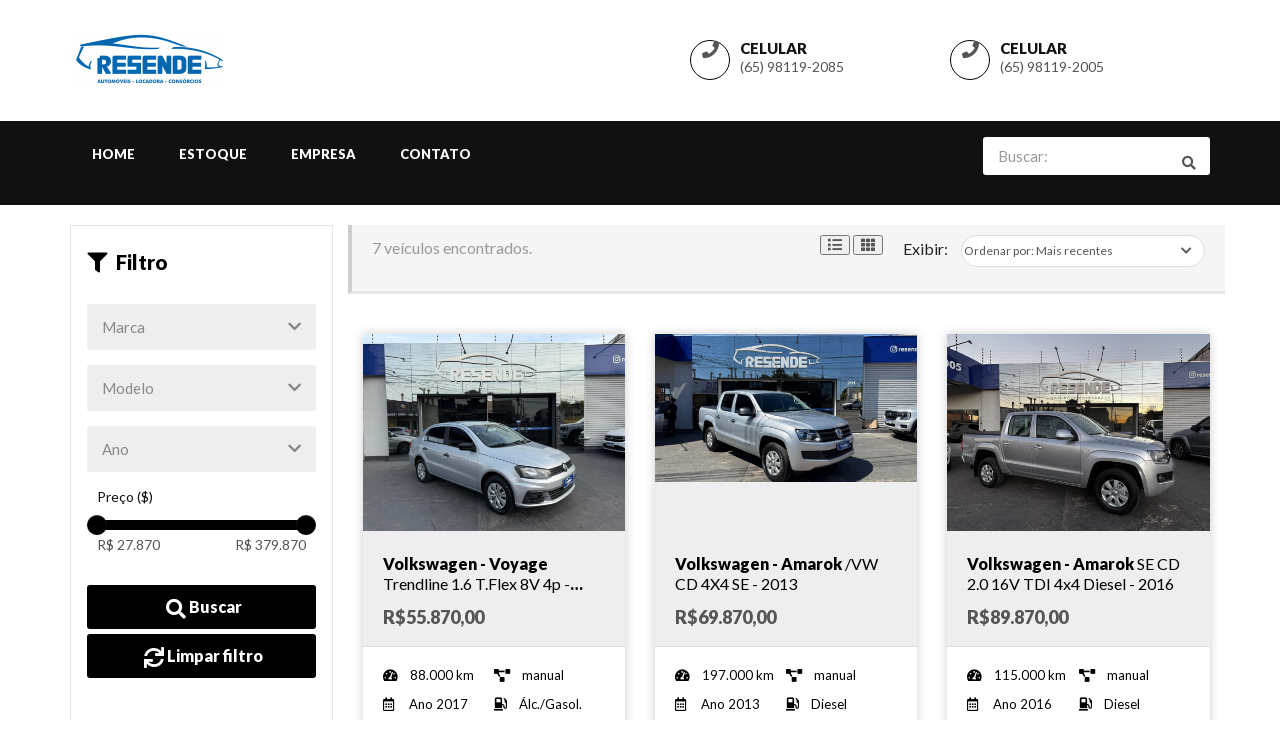

--- FILE ---
content_type: text/html; charset=UTF-8
request_url: https://resendeautomoveis.com.br/estoque/?marca=volkswagen
body_size: 14158
content:
<meta property="og:title" content="Estoque"/><meta property="og:type" content="website"/><meta property="og:url" content="https://resendeautomoveis.com.br"/><meta property="og:description" content="A melhor loja para compra e venda do seu veículo"/><meta property="og:site_name" content="Resende Automóveis"/><meta property="og:locale" content="pt_BR"/><meta property="og:image" content="http://resendeautomoveis.com.br/wp-content/uploads/2019/09/logo-153x61.png"/><meta property="og:image:type" content="image/png"/><meta property="og:image:width" content="250" />

<!doctype html>
<html lang="pt-BR" xmlns:og="http://opengraphprotocol.org/schema/" xmlns:fb="http://www.facebook.com/2008/fbml">
<head>
    <!-- Required meta tags -->
    <meta charset="UTF-8"/>
    <meta name="viewport" content="width=device-width, initial-scale=1, shrink-to-fit=no">
    <title>Estoque &#8211; Resende Automóveis &#8211; Cuiabá &#8211; MT</title>
<meta name='robots' content='max-image-preview:large' />
<meta name="description" content="A melhor revenda de veículos em Cuiabá Encontre os melhores veículos perto de você. Diversas marcas e modelos, acesse nosso estoque"/><script type="text/javascript">                function apbct_attach_event_handler__backend(elem, event, callback) {                    if(typeof window.addEventListener === "function") elem.addEventListener(event, callback);                    else                                                elem.attachEvent(event, callback);                }                apbct_attach_event_handler__backend(window, 'DOMContentLoaded', function(){                    if (typeof apbctLocalStorage === "object") {                        apbctLocalStorage.set('ct_checkjs', '164210517', true );                    } else {                        console.log('APBCT ERROR: apbctLocalStorage object is not loaded.');                    }                  });    </script><link rel='dns-prefetch' href='//maxcdn.bootstrapcdn.com' />
<link rel='dns-prefetch' href='//cdnjs.cloudflare.com' />
<link rel='dns-prefetch' href='//fonts.googleapis.com' />
<link rel='dns-prefetch' href='//s.w.org' />
		<script type="text/javascript">
			window._wpemojiSettings = {"baseUrl":"https:\/\/s.w.org\/images\/core\/emoji\/13.1.0\/72x72\/","ext":".png","svgUrl":"https:\/\/s.w.org\/images\/core\/emoji\/13.1.0\/svg\/","svgExt":".svg","source":{"concatemoji":"https:\/\/resendeautomoveis.com.br\/wp-includes\/js\/wp-emoji-release.min.js?ver=5.8.12"}};
			!function(e,a,t){var n,r,o,i=a.createElement("canvas"),p=i.getContext&&i.getContext("2d");function s(e,t){var a=String.fromCharCode;p.clearRect(0,0,i.width,i.height),p.fillText(a.apply(this,e),0,0);e=i.toDataURL();return p.clearRect(0,0,i.width,i.height),p.fillText(a.apply(this,t),0,0),e===i.toDataURL()}function c(e){var t=a.createElement("script");t.src=e,t.defer=t.type="text/javascript",a.getElementsByTagName("head")[0].appendChild(t)}for(o=Array("flag","emoji"),t.supports={everything:!0,everythingExceptFlag:!0},r=0;r<o.length;r++)t.supports[o[r]]=function(e){if(!p||!p.fillText)return!1;switch(p.textBaseline="top",p.font="600 32px Arial",e){case"flag":return s([127987,65039,8205,9895,65039],[127987,65039,8203,9895,65039])?!1:!s([55356,56826,55356,56819],[55356,56826,8203,55356,56819])&&!s([55356,57332,56128,56423,56128,56418,56128,56421,56128,56430,56128,56423,56128,56447],[55356,57332,8203,56128,56423,8203,56128,56418,8203,56128,56421,8203,56128,56430,8203,56128,56423,8203,56128,56447]);case"emoji":return!s([10084,65039,8205,55357,56613],[10084,65039,8203,55357,56613])}return!1}(o[r]),t.supports.everything=t.supports.everything&&t.supports[o[r]],"flag"!==o[r]&&(t.supports.everythingExceptFlag=t.supports.everythingExceptFlag&&t.supports[o[r]]);t.supports.everythingExceptFlag=t.supports.everythingExceptFlag&&!t.supports.flag,t.DOMReady=!1,t.readyCallback=function(){t.DOMReady=!0},t.supports.everything||(n=function(){t.readyCallback()},a.addEventListener?(a.addEventListener("DOMContentLoaded",n,!1),e.addEventListener("load",n,!1)):(e.attachEvent("onload",n),a.attachEvent("onreadystatechange",function(){"complete"===a.readyState&&t.readyCallback()})),(n=t.source||{}).concatemoji?c(n.concatemoji):n.wpemoji&&n.twemoji&&(c(n.twemoji),c(n.wpemoji)))}(window,document,window._wpemojiSettings);
		</script>
		<style type="text/css">
img.wp-smiley,
img.emoji {
	display: inline !important;
	border: none !important;
	box-shadow: none !important;
	height: 1em !important;
	width: 1em !important;
	margin: 0 .07em !important;
	vertical-align: -0.1em !important;
	background: none !important;
	padding: 0 !important;
}
</style>
	<link rel='stylesheet' id='shorcode-whatsapp-style-css'  href='https://resendeautomoveis.com.br/wp-content/plugins/altimus/inc/shortcodes/AltWhatsApp/style_whatsapp.css?ver=1' type='text/css' media='all' />
<link rel='stylesheet' id='boostrap-css-css'  href='https://maxcdn.bootstrapcdn.com/bootstrap/3.3.7/css/bootstrap.min.css?ver=1' type='text/css' media='all' />
<link rel='stylesheet' id='style-css-css'  href='https://resendeautomoveis.com.br/wp-content/themes/altimus1/assets/css/style.min.css?ver=1' type='text/css' media='all' />
<link rel='stylesheet' id='slick-css-css'  href='https://resendeautomoveis.com.br/wp-content/themes/altimus1/assets/css/slick.css?ver=1' type='text/css' media='all' />
<link rel='stylesheet' id='bootstrap-slider-css-css'  href='https://resendeautomoveis.com.br/wp-content/themes/altimus1/assets/css/bootstrap-slider.min.css?ver=1' type='text/css' media='all' />
<link rel='stylesheet' id='fontawesome-css-css'  href='https://cdnjs.cloudflare.com/ajax/libs/font-awesome/5.15.1/css/all.min.css?ver=1' type='text/css' media='all' />
<link rel='stylesheet' id='color-style-css'  href='https://resendeautomoveis.com.br/wp-content/themes/altimus1/assets/colors/altimus.css?ver=1' type='text/css' media='all' />
<link rel='stylesheet' id='icomoon-css'  href='https://resendeautomoveis.com.br/wp-content/themes/altimus1/assets/icomoon/style.css?ver=1' type='text/css' media='all' />
<link rel='stylesheet' id='font-google-css'  href='https://fonts.googleapis.com/css?family=Lato%3A300%2C400%2C700%2C900&#038;display=swap&#038;ver=1' type='text/css' media='all' />
<link rel='stylesheet' id='altimus-css-css'  href='https://resendeautomoveis.com.br/wp-content/themes/altimus1/assets/css/altimus.css?ver=1' type='text/css' media='all' />
<link rel='stylesheet' id='owl-css-css'  href='https://resendeautomoveis.com.br/wp-content/themes/altimus1/assets/css/owl.carousel.css?ver=1' type='text/css' media='all' />
<link rel='stylesheet' id='owl-theme-css-css'  href='https://cdnjs.cloudflare.com/ajax/libs/OwlCarousel2/2.3.4/assets/owl.theme.default.css?ver=1' type='text/css' media='all' />
<link rel='stylesheet' id='owl-transitions-css-css'  href='https://resendeautomoveis.com.br/wp-content/themes/altimus1/assets/css/owl.transitions.css?ver=1' type='text/css' media='all' />
<link rel='stylesheet' id='wp-block-library-css'  href='https://resendeautomoveis.com.br/wp-includes/css/dist/block-library/style.min.css?ver=5.8.12' type='text/css' media='all' />
<style id='global-styles-inline-css' type='text/css'>
body{--wp--preset--color--black: #000000;--wp--preset--color--cyan-bluish-gray: #abb8c3;--wp--preset--color--white: #ffffff;--wp--preset--color--pale-pink: #f78da7;--wp--preset--color--vivid-red: #cf2e2e;--wp--preset--color--luminous-vivid-orange: #ff6900;--wp--preset--color--luminous-vivid-amber: #fcb900;--wp--preset--color--light-green-cyan: #7bdcb5;--wp--preset--color--vivid-green-cyan: #00d084;--wp--preset--color--pale-cyan-blue: #8ed1fc;--wp--preset--color--vivid-cyan-blue: #0693e3;--wp--preset--color--vivid-purple: #9b51e0;--wp--preset--gradient--vivid-cyan-blue-to-vivid-purple: linear-gradient(135deg,rgba(6,147,227,1) 0%,rgb(155,81,224) 100%);--wp--preset--gradient--light-green-cyan-to-vivid-green-cyan: linear-gradient(135deg,rgb(122,220,180) 0%,rgb(0,208,130) 100%);--wp--preset--gradient--luminous-vivid-amber-to-luminous-vivid-orange: linear-gradient(135deg,rgba(252,185,0,1) 0%,rgba(255,105,0,1) 100%);--wp--preset--gradient--luminous-vivid-orange-to-vivid-red: linear-gradient(135deg,rgba(255,105,0,1) 0%,rgb(207,46,46) 100%);--wp--preset--gradient--very-light-gray-to-cyan-bluish-gray: linear-gradient(135deg,rgb(238,238,238) 0%,rgb(169,184,195) 100%);--wp--preset--gradient--cool-to-warm-spectrum: linear-gradient(135deg,rgb(74,234,220) 0%,rgb(151,120,209) 20%,rgb(207,42,186) 40%,rgb(238,44,130) 60%,rgb(251,105,98) 80%,rgb(254,248,76) 100%);--wp--preset--gradient--blush-light-purple: linear-gradient(135deg,rgb(255,206,236) 0%,rgb(152,150,240) 100%);--wp--preset--gradient--blush-bordeaux: linear-gradient(135deg,rgb(254,205,165) 0%,rgb(254,45,45) 50%,rgb(107,0,62) 100%);--wp--preset--gradient--luminous-dusk: linear-gradient(135deg,rgb(255,203,112) 0%,rgb(199,81,192) 50%,rgb(65,88,208) 100%);--wp--preset--gradient--pale-ocean: linear-gradient(135deg,rgb(255,245,203) 0%,rgb(182,227,212) 50%,rgb(51,167,181) 100%);--wp--preset--gradient--electric-grass: linear-gradient(135deg,rgb(202,248,128) 0%,rgb(113,206,126) 100%);--wp--preset--gradient--midnight: linear-gradient(135deg,rgb(2,3,129) 0%,rgb(40,116,252) 100%);--wp--preset--font-size--small: 13px;--wp--preset--font-size--normal: 16px;--wp--preset--font-size--medium: 20px;--wp--preset--font-size--large: 36px;--wp--preset--font-size--huge: 42px;}.has-black-color{color: var(--wp--preset--color--black) !important;}.has-cyan-bluish-gray-color{color: var(--wp--preset--color--cyan-bluish-gray) !important;}.has-white-color{color: var(--wp--preset--color--white) !important;}.has-pale-pink-color{color: var(--wp--preset--color--pale-pink) !important;}.has-vivid-red-color{color: var(--wp--preset--color--vivid-red) !important;}.has-luminous-vivid-orange-color{color: var(--wp--preset--color--luminous-vivid-orange) !important;}.has-luminous-vivid-amber-color{color: var(--wp--preset--color--luminous-vivid-amber) !important;}.has-light-green-cyan-color{color: var(--wp--preset--color--light-green-cyan) !important;}.has-vivid-green-cyan-color{color: var(--wp--preset--color--vivid-green-cyan) !important;}.has-pale-cyan-blue-color{color: var(--wp--preset--color--pale-cyan-blue) !important;}.has-vivid-cyan-blue-color{color: var(--wp--preset--color--vivid-cyan-blue) !important;}.has-vivid-purple-color{color: var(--wp--preset--color--vivid-purple) !important;}.has-black-background-color{background-color: var(--wp--preset--color--black) !important;}.has-cyan-bluish-gray-background-color{background-color: var(--wp--preset--color--cyan-bluish-gray) !important;}.has-white-background-color{background-color: var(--wp--preset--color--white) !important;}.has-pale-pink-background-color{background-color: var(--wp--preset--color--pale-pink) !important;}.has-vivid-red-background-color{background-color: var(--wp--preset--color--vivid-red) !important;}.has-luminous-vivid-orange-background-color{background-color: var(--wp--preset--color--luminous-vivid-orange) !important;}.has-luminous-vivid-amber-background-color{background-color: var(--wp--preset--color--luminous-vivid-amber) !important;}.has-light-green-cyan-background-color{background-color: var(--wp--preset--color--light-green-cyan) !important;}.has-vivid-green-cyan-background-color{background-color: var(--wp--preset--color--vivid-green-cyan) !important;}.has-pale-cyan-blue-background-color{background-color: var(--wp--preset--color--pale-cyan-blue) !important;}.has-vivid-cyan-blue-background-color{background-color: var(--wp--preset--color--vivid-cyan-blue) !important;}.has-vivid-purple-background-color{background-color: var(--wp--preset--color--vivid-purple) !important;}.has-vivid-cyan-blue-to-vivid-purple-gradient-background{background: var(--wp--preset--gradient--vivid-cyan-blue-to-vivid-purple) !important;}.has-light-green-cyan-to-vivid-green-cyan-gradient-background{background: var(--wp--preset--gradient--light-green-cyan-to-vivid-green-cyan) !important;}.has-luminous-vivid-amber-to-luminous-vivid-orange-gradient-background{background: var(--wp--preset--gradient--luminous-vivid-amber-to-luminous-vivid-orange) !important;}.has-luminous-vivid-orange-to-vivid-red-gradient-background{background: var(--wp--preset--gradient--luminous-vivid-orange-to-vivid-red) !important;}.has-very-light-gray-to-cyan-bluish-gray-gradient-background{background: var(--wp--preset--gradient--very-light-gray-to-cyan-bluish-gray) !important;}.has-cool-to-warm-spectrum-gradient-background{background: var(--wp--preset--gradient--cool-to-warm-spectrum) !important;}.has-blush-light-purple-gradient-background{background: var(--wp--preset--gradient--blush-light-purple) !important;}.has-blush-bordeaux-gradient-background{background: var(--wp--preset--gradient--blush-bordeaux) !important;}.has-luminous-dusk-gradient-background{background: var(--wp--preset--gradient--luminous-dusk) !important;}.has-pale-ocean-gradient-background{background: var(--wp--preset--gradient--pale-ocean) !important;}.has-electric-grass-gradient-background{background: var(--wp--preset--gradient--electric-grass) !important;}.has-midnight-gradient-background{background: var(--wp--preset--gradient--midnight) !important;}.has-small-font-size{font-size: var(--wp--preset--font-size--small) !important;}.has-normal-font-size{font-size: var(--wp--preset--font-size--normal) !important;}.has-medium-font-size{font-size: var(--wp--preset--font-size--medium) !important;}.has-large-font-size{font-size: var(--wp--preset--font-size--large) !important;}.has-huge-font-size{font-size: var(--wp--preset--font-size--huge) !important;}
</style>
<link rel='stylesheet' id='lvca-animate-styles-css'  href='https://resendeautomoveis.com.br/wp-content/plugins/addons-for-visual-composer/assets/css/animate.css?ver=2.5.9' type='text/css' media='all' />
<link rel='stylesheet' id='lvca-frontend-styles-css'  href='https://resendeautomoveis.com.br/wp-content/plugins/addons-for-visual-composer/assets/css/lvca-frontend.css?ver=2.5.9' type='text/css' media='all' />
<link rel='stylesheet' id='lvca-icomoon-styles-css'  href='https://resendeautomoveis.com.br/wp-content/plugins/addons-for-visual-composer/assets/css/icomoon.css?ver=2.5.9' type='text/css' media='all' />
<link rel='stylesheet' id='ct_public_css-css'  href='https://resendeautomoveis.com.br/wp-content/plugins/cleantalk-spam-protect/css/cleantalk-public.min.css?ver=5.182.2' type='text/css' media='all' />
<link rel='stylesheet' id='contact-form-7-css'  href='https://resendeautomoveis.com.br/wp-content/plugins/contact-form-7/includes/css/styles.css?ver=5.2.1' type='text/css' media='all' />
<link rel='stylesheet' id='lvca-accordion-css'  href='https://resendeautomoveis.com.br/wp-content/plugins/addons-for-visual-composer/includes/addons/accordion/css/style.css?ver=2.5.9' type='text/css' media='all' />
<link rel='stylesheet' id='lvca-slick-css'  href='https://resendeautomoveis.com.br/wp-content/plugins/addons-for-visual-composer/assets/css/slick.css?ver=2.5.9' type='text/css' media='all' />
<link rel='stylesheet' id='lvca-carousel-css'  href='https://resendeautomoveis.com.br/wp-content/plugins/addons-for-visual-composer/includes/addons/carousel/css/style.css?ver=2.5.9' type='text/css' media='all' />
<link rel='stylesheet' id='lvca-clients-css'  href='https://resendeautomoveis.com.br/wp-content/plugins/addons-for-visual-composer/includes/addons/clients/css/style.css?ver=2.5.9' type='text/css' media='all' />
<link rel='stylesheet' id='lvca-heading-css'  href='https://resendeautomoveis.com.br/wp-content/plugins/addons-for-visual-composer/includes/addons/heading/css/style.css?ver=2.5.9' type='text/css' media='all' />
<link rel='stylesheet' id='lvca-odometers-css'  href='https://resendeautomoveis.com.br/wp-content/plugins/addons-for-visual-composer/includes/addons/odometers/css/style.css?ver=2.5.9' type='text/css' media='all' />
<link rel='stylesheet' id='lvca-piecharts-css'  href='https://resendeautomoveis.com.br/wp-content/plugins/addons-for-visual-composer/includes/addons/piecharts/css/style.css?ver=2.5.9' type='text/css' media='all' />
<link rel='stylesheet' id='lvca-posts-carousel-css'  href='https://resendeautomoveis.com.br/wp-content/plugins/addons-for-visual-composer/includes/addons/posts-carousel/css/style.css?ver=2.5.9' type='text/css' media='all' />
<link rel='stylesheet' id='lvca-pricing-table-css'  href='https://resendeautomoveis.com.br/wp-content/plugins/addons-for-visual-composer/includes/addons/pricing-table/css/style.css?ver=2.5.9' type='text/css' media='all' />
<link rel='stylesheet' id='lvca-services-css'  href='https://resendeautomoveis.com.br/wp-content/plugins/addons-for-visual-composer/includes/addons/services/css/style.css?ver=2.5.9' type='text/css' media='all' />
<link rel='stylesheet' id='lvca-stats-bar-css'  href='https://resendeautomoveis.com.br/wp-content/plugins/addons-for-visual-composer/includes/addons/stats-bar/css/style.css?ver=2.5.9' type='text/css' media='all' />
<link rel='stylesheet' id='lvca-tabs-css'  href='https://resendeautomoveis.com.br/wp-content/plugins/addons-for-visual-composer/includes/addons/tabs/css/style.css?ver=2.5.9' type='text/css' media='all' />
<link rel='stylesheet' id='lvca-team-members-css'  href='https://resendeautomoveis.com.br/wp-content/plugins/addons-for-visual-composer/includes/addons/team/css/style.css?ver=2.5.9' type='text/css' media='all' />
<link rel='stylesheet' id='lvca-testimonials-css'  href='https://resendeautomoveis.com.br/wp-content/plugins/addons-for-visual-composer/includes/addons/testimonials/css/style.css?ver=2.5.9' type='text/css' media='all' />
<link rel='stylesheet' id='lvca-flexslider-css'  href='https://resendeautomoveis.com.br/wp-content/plugins/addons-for-visual-composer/assets/css/flexslider.css?ver=2.5.9' type='text/css' media='all' />
<link rel='stylesheet' id='lvca-testimonials-slider-css'  href='https://resendeautomoveis.com.br/wp-content/plugins/addons-for-visual-composer/includes/addons/testimonials-slider/css/style.css?ver=2.5.9' type='text/css' media='all' />
<link rel='stylesheet' id='lvca-portfolio-css'  href='https://resendeautomoveis.com.br/wp-content/plugins/addons-for-visual-composer/includes/addons/portfolio/css/style.css?ver=2.5.9' type='text/css' media='all' />
<script type='text/javascript' src='https://resendeautomoveis.com.br/wp-includes/js/jquery/jquery.min.js?ver=3.6.0' id='jquery-core-js'></script>
<script type='text/javascript' src='https://resendeautomoveis.com.br/wp-includes/js/jquery/jquery-migrate.min.js?ver=3.3.2' id='jquery-migrate-js'></script>
<script type='text/javascript' id='ct_public_functions-js-extra'>
/* <![CDATA[ */
var ctPublicFunctions = {"_ajax_nonce":"be66cdf1ff","_rest_nonce":"25002c4314","_ajax_url":"\/wp-admin\/admin-ajax.php","_rest_url":"https:\/\/resendeautomoveis.com.br\/wp-json\/","data__cookies_type":"native","data__ajax_type":"rest","text__wait_for_decoding":"Wait for decoding...","cookiePrefix":""};
var ctPublic = {"settings__forms__check_internal":"0","settings__forms__check_external":"0","blog_home":"https:\/\/resendeautomoveis.com.br\/","pixel__setting":"3","pixel__enabled":"","pixel__url":"https:\/\/moderate2.cleantalk.org\/pixel\/0d81c2073837784e163c15389d2e15c4.gif","data__email_check_before_post":"1","data__cookies_type":"native","data__visible_fields_required":"1"};
/* ]]> */
</script>
<script type='text/javascript' data-cfasync="false" data-pagespeed-no-defer src='https://resendeautomoveis.com.br/wp-content/plugins/cleantalk-spam-protect/js/apbct-public-bundle.min.js?ver=5.182.2' id='ct_public_functions-js'></script>
<script type='text/javascript' src='https://resendeautomoveis.com.br/wp-content/plugins/addons-for-visual-composer/includes/addons/accordion/js/accordion.min.js?ver=2.5.9' id='lvca-accordion-js'></script>
<script type='text/javascript' src='https://resendeautomoveis.com.br/wp-content/plugins/addons-for-visual-composer/assets/js/slick.min.js?ver=2.5.9' id='lvca-slick-carousel-js'></script>
<script type='text/javascript' src='https://resendeautomoveis.com.br/wp-content/plugins/addons-for-visual-composer/assets/js/jquery.stats.min.js?ver=2.5.9' id='lvca-stats-js'></script>
<script type='text/javascript' src='https://resendeautomoveis.com.br/wp-content/plugins/addons-for-visual-composer/includes/addons/odometers/js/odometer.min.js?ver=2.5.9' id='lvca-odometers-js'></script>
<script type='text/javascript' src='https://resendeautomoveis.com.br/wp-content/plugins/addons-for-visual-composer/includes/addons/piecharts/js/piechart.min.js?ver=2.5.9' id='lvca-piecharts-js'></script>
<script type='text/javascript' src='https://resendeautomoveis.com.br/wp-content/plugins/addons-for-visual-composer/includes/addons/posts-carousel/js/posts-carousel.min.js?ver=2.5.9' id='lvca-post-carousel-js'></script>
<script type='text/javascript' src='https://resendeautomoveis.com.br/wp-content/plugins/addons-for-visual-composer/includes/addons/spacer/js/spacer.min.js?ver=2.5.9' id='lvca-spacer-js'></script>
<script type='text/javascript' src='https://resendeautomoveis.com.br/wp-content/plugins/addons-for-visual-composer/includes/addons/services/js/services.min.js?ver=2.5.9' id='lvca-services-js'></script>
<script type='text/javascript' src='https://resendeautomoveis.com.br/wp-content/plugins/addons-for-visual-composer/includes/addons/stats-bar/js/stats-bar.min.js?ver=2.5.9' id='lvca-stats-bar-js'></script>
<script type='text/javascript' src='https://resendeautomoveis.com.br/wp-content/plugins/addons-for-visual-composer/includes/addons/tabs/js/tabs.min.js?ver=2.5.9' id='lvca-tabs-js'></script>
<script type='text/javascript' src='https://resendeautomoveis.com.br/wp-content/plugins/addons-for-visual-composer/assets/js/jquery.flexslider.min.js?ver=2.5.9' id='lvca-flexslider-js'></script>
<script type='text/javascript' src='https://resendeautomoveis.com.br/wp-content/plugins/addons-for-visual-composer/includes/addons/testimonials-slider/js/testimonials.min.js?ver=2.5.9' id='lvca-testimonials-slider-js'></script>
<script type='text/javascript' src='https://resendeautomoveis.com.br/wp-content/plugins/addons-for-visual-composer/assets/js/isotope.pkgd.min.js?ver=2.5.9' id='lvca-isotope-js'></script>
<script type='text/javascript' src='https://resendeautomoveis.com.br/wp-content/plugins/addons-for-visual-composer/assets/js/imagesloaded.pkgd.min.js?ver=2.5.9' id='lvca-imagesloaded-js'></script>
<script type='text/javascript' src='https://resendeautomoveis.com.br/wp-content/plugins/addons-for-visual-composer/includes/addons/portfolio/js/portfolio.min.js?ver=2.5.9' id='lvca-portfolio-js'></script>
<link rel="https://api.w.org/" href="https://resendeautomoveis.com.br/wp-json/" /><link rel="alternate" type="application/json" href="https://resendeautomoveis.com.br/wp-json/wp/v2/pages/11641" /><link rel="EditURI" type="application/rsd+xml" title="RSD" href="https://resendeautomoveis.com.br/xmlrpc.php?rsd" />
<link rel="wlwmanifest" type="application/wlwmanifest+xml" href="https://resendeautomoveis.com.br/wp-includes/wlwmanifest.xml" /> 
<link rel="canonical" href="https://resendeautomoveis.com.br/estoque/" />
<link rel='shortlink' href='https://resendeautomoveis.com.br/?p=11641' />
<link rel="alternate" type="application/json+oembed" href="https://resendeautomoveis.com.br/wp-json/oembed/1.0/embed?url=https%3A%2F%2Fresendeautomoveis.com.br%2Festoque%2F" />
<link rel="alternate" type="text/xml+oembed" href="https://resendeautomoveis.com.br/wp-json/oembed/1.0/embed?url=https%3A%2F%2Fresendeautomoveis.com.br%2Festoque%2F&#038;format=xml" />
        <script type="text/javascript">
            (function () {
                window.lvca_fs = {can_use_premium_code: false};
            })();
        </script>
        <!-- start Simple Custom CSS and JS -->
<style type="text/css">
.col-sm-9.col-md-10 {
    margin-top: 10px;
}
section.listing_detail_header > div.container > div > div.col-md-3 > div > p {
    color: white!important;
}
.listing-detail {
    padding: 0;
}</style>
<!-- end Simple Custom CSS and JS -->
<link rel="icon" href="https://resendeautomoveis.com.br/wp-content/uploads/2020/04/logo-153x61-150x61.png" sizes="32x32" />
<link rel="icon" href="https://resendeautomoveis.com.br/wp-content/uploads/2020/04/logo-153x61.png" sizes="192x192" />
<link rel="apple-touch-icon" href="https://resendeautomoveis.com.br/wp-content/uploads/2020/04/logo-153x61.png" />
<meta name="msapplication-TileImage" content="https://resendeautomoveis.com.br/wp-content/uploads/2020/04/logo-153x61.png" />
</head>
<body class="page-template page-template-page-estoque page-template-page-estoque-php page page-id-11641">
<script type="application/ld+json">{"@context":"https:\/\/schema.org","@type":"LocalBusiness","name":"Resende Autom\u00f3veis","image":"http:\/\/resendeautomoveis.com.br\/wp-content\/uploads\/2019\/09\/logo-153x61.png","url":"https:\/\/resendeautomoveis.com.br","telephone":"-","address":{"@type":"PostalAddress","streetAddress":"Av. Mal. Deodoro, 201 - Araes","addressLocality":"Cuiab\u00e1","addressCountry":"BR"},"sameAs":["https:\/\/www.facebook.com\/resendeauto","https:\/\/www.instagram.com\/resendeautomoveis\/"]}</script><div id="page" class="site">


    <header id="masthead" class="site-header" role="banner">

    <style>
        .navbar-nav>li>a {
            color: #fff;
            display: block;
            font-size: 13px;
            font-weight: 800;
            line-height: 27px;
            padding: 20px 22px;
            text-transform: uppercase;
            position: relative;
            background: transparent !important;
            margin-bottom: 0px !important;
        }

        span.icon-bar {
            background: white !important;

        }

        @media(max-width: 768px) {
            .navbar-header {
                padding-top: 5px;
            }
        }

        @media (max-width: 767px) {
            .header_search{
                padding: 5px;
            }}
    </style>

    <div class="default-header">
        
        <div class="container">
            <div class="row">
                <div class="col-sm-3 col-md-2">
                    <div class="logo">
                        <a href="/">
                            <img alt="logo da empresa" src="https://resendeautomoveis.com.br/wp-content/uploads/2019/09/logo-153x61.png" class="logo-header img-responsive" alt="Logo da loja" />                        </a>
                    </div>
                </div>
                <div class="col-sm-9 col-md-10">
                    <div class="widget_text menu_posicao_1"><div class="textwidget custom-html-widget"><div class="header_info">


    <div class="header_widgets pull-left">
        <div class="circle_icon"><i class="fas fa-phone"></i></div>
        <p class="uppercase_text">
            Celular </p>
        <a>
            (65) 98119-2085 </a>
    </div>
    <div class="header_widgets pull-left">
        <div class="circle_icon"><i class="fas fa-phone"></i></div>
        <p class="uppercase_text">
            Celular </p>
        <a>
            (65) 98119-2005 </a>
    </div>

</div>
</div></div>                </div>
            </div>
        </div>
    </div>

    <!-- Navigation -->
    <nav id="navigation_bar" class="secondary-bg nav-stacked" data-spy="affix" data-offset-top="205">
        <div class="container">
            <div class="navbar-header">
                <button id="menu_slide" data-target="#navigation" aria-expanded="false" data-toggle="collapse" class="navbar-toggle collapsed" type="button"><span class="sr-only">Toggle navigation</span>
                    <span class="icon-bar"></span> <span class="icon-bar"></span> <span class="icon-bar"></span>
                </button>
            </div>
            <div class="header_wrap" id="header_widget">

                <div class="header_search">
    <div id="search_toggle"><i class="fa fa-search" aria-hidden="true"></i></div>
    <form action="https://resendeautomoveis.com.br/estoque/" method="get" id="header-search-form">
        <input type="text"
               value=""
               name="veiculo"
               placeholder="Buscar:"
               class="form-control">
        <input name="orderby"
                   type="hidden"
                   value="price-desc"/>

        <button type="submit"><i class="fa fa-search" aria-hidden="true"></i></button>
    </form>
</div>

            </div>
            <div class="collapse navbar-collapse" id="navigation">
                <ul id="menu-principal" class="nav navbar-nav"><li itemscope="itemscope" itemtype="https://www.schema.org/SiteNavigationElement" id="menu-item-7675" class="menu-item menu-item-type-post_type menu-item-object-page menu-item-home menu-item-7675 nav-item"><a title="Home" href="https://resendeautomoveis.com.br/" class="nav-link">Home</a></li>
<li itemscope="itemscope" itemtype="https://www.schema.org/SiteNavigationElement" id="menu-item-11644" class="menu-item menu-item-type-post_type menu-item-object-page current-menu-item page_item page-item-11641 current_page_item active menu-item-11644 nav-item"><a title="Estoque" href="https://resendeautomoveis.com.br/estoque/" class="nav-link" aria-current="page">Estoque</a></li>
<li itemscope="itemscope" itemtype="https://www.schema.org/SiteNavigationElement" id="menu-item-7676" class="menu-item menu-item-type-post_type menu-item-object-page menu-item-7676 nav-item"><a title="Empresa" href="https://resendeautomoveis.com.br/quem-somos/" class="nav-link">Empresa</a></li>
<li itemscope="itemscope" itemtype="https://www.schema.org/SiteNavigationElement" id="menu-item-7674" class="menu-item menu-item-type-post_type menu-item-object-page menu-item-7674 nav-item"><a title="Contato" href="https://resendeautomoveis.com.br/contato/" class="nav-link">Contato</a></li>
</ul>            </div>
        </div>
    </nav>
</header>
<!-- Navigation end -->
<section class="page-estoque post-11641 page type-page status-publish hentry" style="min-height: 600px;">
    <div class="container">
        <div class="row">
    <div class="lista_veiculos_estoque">

        <div class="col-md-9 col-md-push-3">


            <style>
    .view_block {
        float: right;
        margin-right: 20px;
    }

    .view_block p {
        display: inline-block;
    }

    .view_block p {
        margin: 0 auto;
        color: #222;
    }
</style>
<script>
    (function ($) {
        'use strict';
        $(function (e) {

            $('#input_ordenacao').on('change', function (ele) {
                let order = $('#input_ordenacao').val();
                insertParam2('orderby', order);

            })

            $('.btn_view').on('click', function (event) {
                let tipo = event.currentTarget.dataset.tipo;
                insertParam2('view', tipo)
            });


            function insertParam2(key, value) {
                key = encodeURIComponent(key);
                value = encodeURIComponent(value);

                // kvp looks like ['key1=value1', 'key2=value2', ...]
                var kvp = document.location.search.substr(1).split('&');
                let i = 0;

                for (; i < kvp.length; i++) {
                    if (kvp[i].startsWith(key + '=')) {
                        let pair = kvp[i].split('=');
                        pair[1] = value;
                        kvp[i] = pair.join('=');
                        break;
                    }
                }

                if (i >= kvp.length) {
                    kvp[kvp.length] = [key, value].join('=');
                }

                // can return this or...
                let params = kvp.join('&');

                // reload page with new params
                document.location.search = params;
            }


        });


    })(jQuery);

</script>

<div class="row">
    <div class="result-sorting-wrapper">


        <div class="sorting-count">
            <p><span>7 veículos encontrados.</span></p>
        </div>




        <div class="result-sorting-by">
            <p>Exibir:</p>

            
            <form class="woocommerce-ordering" method="get">
                <div class="form-group select sorting-select">
                    <select name="orderby" class="form-control select_filtro_textual pl-1" id="input_ordenacao">
                        <option value="mais_recentes" >
                            Ordenar por: Mais recentes
                        </option>
                        <option value="order_destaque_desc"                         >
                            Ordenar por popularidade
                        </option>
                        <option value="order_preco_desc" >
                            Ordenar por preço: Maior para o menor
                        </option>
                        <option value="order_preco_asc" >
                            Ordenar por preço: Menor para o maior
                        </option>
                        <option value="order_ano_desc" >
                            Ordenar por ano: Maior para o menor
                        </option>
                        <option value="order_ano_asc" >
                            Ordenar por ano: Menor para o maior
                        </option>
                    </select>

                </div>
            </form>
        </div>


        <div class="view_block hidden-xs">
            <button class="btn_view" data-tipo="lista"><i class="fa fa-list"></i></button>
            <button class="btn_view" data-tipo="block"><i class="fas fa-th"></i></button>

        </div>

    </div>
</div>

                            <div class="row">
                    
                        
<div class="col-md-4 post-111149 veiculos type-veiculos status-publish has-post-thumbnail hentry tipo-carro modelo-voyage marca-volkswagen carroceria-nao-definida">
    <div class="grid_listing box-veiculo">
        <div class="product-listing-m gray-bg">
            <div class="product-listing-img">

                                <div class="img_box_details">
                    <a href="https://resendeautomoveis.com.br/veiculos/volkswagen-gol-trendline-1-6-t-flex-8v-5p-prata-2016-2017/">
                        <img width="1024" height="768" src="https://resendeautomoveis.com.br/wp-content/uploads/2026/01/6348172533a04633918d7864918be9e9_1765489468972.jpeg" class="img-responsive img-box-destaque card-img-top wp-post-image" alt="Foto veículo" loading="lazy" onerror="this.onerror=null;this.src=&#039;https://cdn-wp-altimus.s3-sa-east-1.amazonaws.com/imagens/veiculo-sem-foto.jpg&#039;;" srcset="https://resendeautomoveis.com.br/wp-content/uploads/2026/01/6348172533a04633918d7864918be9e9_1765489468972.jpeg 1280w, https://resendeautomoveis.com.br/wp-content/uploads/2026/01/6348172533a04633918d7864918be9e9_1765489468972-768x576.jpeg 768w, https://resendeautomoveis.com.br/wp-content/uploads/2026/01/6348172533a04633918d7864918be9e9_1765489468972-450x337.jpeg 450w, https://resendeautomoveis.com.br/wp-content/uploads/2026/01/6348172533a04633918d7864918be9e9_1765489468972-1024x768.jpeg 1024w" sizes="(max-width: 1024px) 100vw, 1024px" />                    </a>
                </div>
                

            </div>

            <div class="product-listing-content">
                <h2 class="title_box">
                    <a href="https://resendeautomoveis.com.br/veiculos/volkswagen-gol-trendline-1-6-t-flex-8v-5p-prata-2016-2017/">
                        <div class='titulo_veiculo line_2'>Volkswagen - Voyage  <span>Trendline 1.6 T.Flex 8V 4p  - 2017</span></div>                    </a>
                </h2>
                <p class="list-price">
                    R$55.870,00                </p>
                <div class="car-location">
                                    </div>


                <ul class="slider-grid__info list-unstyled tmpl-slider-grid__info features_list"><li><i class="fas fa-tachometer-alt" aria-hidden="true"></i>88.000 km</li><li><i class="fas fa-project-diagram" aria-hidden="true"></i>manual</li><li><i class="far fa-calendar-alt" aria-hidden="true"></i> Ano 2017</li><li><i class="fas fa-gas-pump" aria-hidden="true"></i>Álc./Gasol.</li></ul>
            </div>

                        
        </div>

    </div>
</div>


                    
                        
<div class="col-md-4 post-110734 veiculos type-veiculos status-publish has-post-thumbnail hentry tipo-carro modelo-amarok marca-volkswagen carroceria-nao-definida">
    <div class="grid_listing box-veiculo">
        <div class="product-listing-m gray-bg">
            <div class="product-listing-img">

                                <div class="img_box_details">
                    <a href="https://resendeautomoveis.com.br/veiculos/volkswagen-amarok-vw-cd-4x4-se-prata-2012-2013/">
                        <img width="1024" height="576" src="https://resendeautomoveis.com.br/wp-content/uploads/2025/10/56d51e7fbe3b4fc0a7748e0144a2baea_1759520471327.jpg" class="img-responsive img-box-destaque card-img-top wp-post-image" alt="Foto veículo" loading="lazy" onerror="this.onerror=null;this.src=&#039;https://cdn-wp-altimus.s3-sa-east-1.amazonaws.com/imagens/veiculo-sem-foto.jpg&#039;;" />                    </a>
                </div>
                

            </div>

            <div class="product-listing-content">
                <h2 class="title_box">
                    <a href="https://resendeautomoveis.com.br/veiculos/volkswagen-amarok-vw-cd-4x4-se-prata-2012-2013/">
                        <div class='titulo_veiculo line_2'>Volkswagen - Amarok  <span>/VW  CD 4X4 SE - 2013</span></div>                    </a>
                </h2>
                <p class="list-price">
                    R$69.870,00                </p>
                <div class="car-location">
                                    </div>


                <ul class="slider-grid__info list-unstyled tmpl-slider-grid__info features_list"><li><i class="fas fa-tachometer-alt" aria-hidden="true"></i>197.000 km</li><li><i class="fas fa-project-diagram" aria-hidden="true"></i>manual</li><li><i class="far fa-calendar-alt" aria-hidden="true"></i> Ano 2013</li><li><i class="fas fa-gas-pump" aria-hidden="true"></i>Diesel</li></ul>
            </div>

                        
        </div>

    </div>
</div>


                    
                        
<div class="col-md-4 post-110720 veiculos type-veiculos status-publish has-post-thumbnail hentry tipo-carro modelo-amarok marca-volkswagen carroceria-nao-definida">
    <div class="grid_listing box-veiculo">
        <div class="product-listing-m gray-bg">
            <div class="product-listing-img">

                                <div class="img_box_details">
                    <a href="https://resendeautomoveis.com.br/veiculos/volkswagen-amarok-se-cd-2-0-16v-tdi-4x4-diesel-prata-2015-2016/">
                        <img width="1024" height="768" src="https://resendeautomoveis.com.br/wp-content/uploads/2025/10/1cb4db01683241f1bd39cb71431829f4_1759520263194.jpg" class="img-responsive img-box-destaque card-img-top wp-post-image" alt="Foto veículo" loading="lazy" onerror="this.onerror=null;this.src=&#039;https://cdn-wp-altimus.s3-sa-east-1.amazonaws.com/imagens/veiculo-sem-foto.jpg&#039;;" srcset="https://resendeautomoveis.com.br/wp-content/uploads/2025/10/1cb4db01683241f1bd39cb71431829f4_1759520263194.jpg 1600w, https://resendeautomoveis.com.br/wp-content/uploads/2025/10/1cb4db01683241f1bd39cb71431829f4_1759520263194-768x576.jpg 768w, https://resendeautomoveis.com.br/wp-content/uploads/2025/10/1cb4db01683241f1bd39cb71431829f4_1759520263194-450x337.jpg 450w, https://resendeautomoveis.com.br/wp-content/uploads/2025/10/1cb4db01683241f1bd39cb71431829f4_1759520263194-1024x768.jpg 1024w" sizes="(max-width: 1024px) 100vw, 1024px" />                    </a>
                </div>
                

            </div>

            <div class="product-listing-content">
                <h2 class="title_box">
                    <a href="https://resendeautomoveis.com.br/veiculos/volkswagen-amarok-se-cd-2-0-16v-tdi-4x4-diesel-prata-2015-2016/">
                        <div class='titulo_veiculo line_2'>Volkswagen - Amarok  <span>SE CD 2.0 16V TDI 4x4 Diesel  - 2016</span></div>                    </a>
                </h2>
                <p class="list-price">
                    R$89.870,00                </p>
                <div class="car-location">
                                    </div>


                <ul class="slider-grid__info list-unstyled tmpl-slider-grid__info features_list"><li><i class="fas fa-tachometer-alt" aria-hidden="true"></i>115.000 km</li><li><i class="fas fa-project-diagram" aria-hidden="true"></i>manual</li><li><i class="far fa-calendar-alt" aria-hidden="true"></i> Ano 2016</li><li><i class="fas fa-gas-pump" aria-hidden="true"></i>Diesel</li></ul>
            </div>

                        
        </div>

    </div>
</div>


                    
                        
<div class="col-md-4 post-110627 veiculos type-veiculos status-publish has-post-thumbnail hentry tipo-carro modelo-fusca marca-volkswagen carroceria-nao-definida">
    <div class="grid_listing box-veiculo">
        <div class="product-listing-m gray-bg">
            <div class="product-listing-img">

                                <div class="img_box_details">
                    <a href="https://resendeautomoveis.com.br/veiculos/volkswagen-fusca-fusca-1300-branca-1976-1977/">
                        <img width="1024" height="576" src="https://resendeautomoveis.com.br/wp-content/uploads/2025/05/e4fed35fe2c141b78f81356514ef8daa_1748466564876.jpg" class="img-responsive img-box-destaque card-img-top wp-post-image" alt="Foto veículo" loading="lazy" onerror="this.onerror=null;this.src=&#039;https://cdn-wp-altimus.s3-sa-east-1.amazonaws.com/imagens/veiculo-sem-foto.jpg&#039;;" />                    </a>
                </div>
                

            </div>

            <div class="product-listing-content">
                <h2 class="title_box">
                    <a href="https://resendeautomoveis.com.br/veiculos/volkswagen-fusca-fusca-1300-branca-1976-1977/">
                        <div class='titulo_veiculo line_2'>Volkswagen - Fusca  <span>1300 - 1977</span></div>                    </a>
                </h2>
                <p class="list-price">
                    R$49.870,00                </p>
                <div class="car-location">
                                    </div>


                <ul class="slider-grid__info list-unstyled tmpl-slider-grid__info features_list"><li><i class="fas fa-tachometer-alt" aria-hidden="true"></i>12.654 km</li><li><i class="fas fa-project-diagram" aria-hidden="true"></i>manual</li><li><i class="far fa-calendar-alt" aria-hidden="true"></i> Ano 1977</li><li><i class="fas fa-gas-pump" aria-hidden="true"></i>Gasolina</li></ul>
            </div>

                        
        </div>

    </div>
</div>


                    
                        
<div class="col-md-4 post-110613 veiculos type-veiculos status-publish has-post-thumbnail hentry tipo-carro modelo-amarok marca-volkswagen carroceria-nao-definida">
    <div class="grid_listing box-veiculo">
        <div class="product-listing-m gray-bg">
            <div class="product-listing-img">

                                <div class="img_box_details">
                    <a href="https://resendeautomoveis.com.br/veiculos/volkswagen-amarok-se-cd-2-0-16v-tdi-4x4-diesel-cinza-2019-2019/">
                        <img width="1024" height="576" src="https://resendeautomoveis.com.br/wp-content/uploads/2025/05/d42dfe8d33434e39b5dc1a6a1c99a30a_1748464578688.jpg" class="img-responsive img-box-destaque card-img-top wp-post-image" alt="Foto veículo" loading="lazy" onerror="this.onerror=null;this.src=&#039;https://cdn-wp-altimus.s3-sa-east-1.amazonaws.com/imagens/veiculo-sem-foto.jpg&#039;;" />                    </a>
                </div>
                

            </div>

            <div class="product-listing-content">
                <h2 class="title_box">
                    <a href="https://resendeautomoveis.com.br/veiculos/volkswagen-amarok-se-cd-2-0-16v-tdi-4x4-diesel-cinza-2019-2019/">
                        <div class='titulo_veiculo line_2'>Volkswagen - Amarok  <span>SE CD 2.0 16V TDI 4x4 Diesel  - 2019</span></div>                    </a>
                </h2>
                <p class="list-price">
                    R$99.870,00                </p>
                <div class="car-location">
                                    </div>


                <ul class="slider-grid__info list-unstyled tmpl-slider-grid__info features_list"><li><i class="fas fa-tachometer-alt" aria-hidden="true"></i>119.559 km</li><li><i class="fas fa-project-diagram" aria-hidden="true"></i>manual</li><li><i class="far fa-calendar-alt" aria-hidden="true"></i> Ano 2019</li><li><i class="fas fa-gas-pump" aria-hidden="true"></i>Diesel</li></ul>
            </div>

                        
        </div>

    </div>
</div>


                    
                        
<div class="col-md-4 post-106038 veiculos type-veiculos status-publish has-post-thumbnail hentry tipo-carro modelo-amarok marca-volkswagen carroceria-nao-definida">
    <div class="grid_listing box-veiculo">
        <div class="product-listing-m gray-bg">
            <div class="product-listing-img">

                                <div class="img_box_details">
                    <a href="https://resendeautomoveis.com.br/veiculos/volkswagen-amarok-high-cd-2-0-16v-tdi-4x4-dies-aut-branca-2014-2014/">
                        <img width="1024" height="576" src="https://resendeautomoveis.com.br/wp-content/uploads/2026/01/6237647306054cfcb91e2e59a9f7f4cd_1717426946226.jpg" class="img-responsive img-box-destaque card-img-top wp-post-image" alt="Foto veículo" loading="lazy" onerror="this.onerror=null;this.src=&#039;https://cdn-wp-altimus.s3-sa-east-1.amazonaws.com/imagens/veiculo-sem-foto.jpg&#039;;" />                    </a>
                </div>
                

            </div>

            <div class="product-listing-content">
                <h2 class="title_box">
                    <a href="https://resendeautomoveis.com.br/veiculos/volkswagen-amarok-high-cd-2-0-16v-tdi-4x4-dies-aut-branca-2014-2014/">
                        <div class='titulo_veiculo line_2'>Volkswagen - Amarok  <span>High.CD 2.0 16V TDI 4x4 Dies. Aut  - 2014</span></div>                    </a>
                </h2>
                <p class="list-price">
                    R$89.870,00                </p>
                <div class="car-location">
                                    </div>


                <ul class="slider-grid__info list-unstyled tmpl-slider-grid__info features_list"><li><i class="fas fa-tachometer-alt" aria-hidden="true"></i>264.000 km</li><li><i class="fas fa-project-diagram" aria-hidden="true"></i>automático</li><li><i class="far fa-calendar-alt" aria-hidden="true"></i> Ano 2014</li><li><i class="fas fa-gas-pump" aria-hidden="true"></i>Diesel</li></ul>
            </div>

                        
        </div>

    </div>
</div>


                    
                        
<div class="col-md-4 post-100430 veiculos type-veiculos status-publish has-post-thumbnail hentry tipo-carro modelo-fusca marca-volkswagen carroceria-nao-definida">
    <div class="grid_listing box-veiculo">
        <div class="product-listing-m gray-bg">
            <div class="product-listing-img">

                                <div class="img_box_details">
                    <a href="https://resendeautomoveis.com.br/veiculos/volkswagen-fusca-fusca-1500-bege-1974-1974/">
                        <img width="1024" height="576" src="https://resendeautomoveis.com.br/wp-content/uploads/2024/08/3c422eb85a0c404fa7cf49b8f1c56d89_1680642370543.jpeg" class="img-responsive img-box-destaque card-img-top wp-post-image" alt="Foto veículo" loading="lazy" onerror="this.onerror=null;this.src=&#039;https://cdn-wp-altimus.s3-sa-east-1.amazonaws.com/imagens/veiculo-sem-foto.jpg&#039;;" />                    </a>
                </div>
                

            </div>

            <div class="product-listing-content">
                <h2 class="title_box">
                    <a href="https://resendeautomoveis.com.br/veiculos/volkswagen-fusca-fusca-1500-bege-1974-1974/">
                        <div class='titulo_veiculo line_2'>Volkswagen - Fusca  <span>FUSCA 1500 - 1974</span></div>                    </a>
                </h2>
                <p class="list-price">
                    R$52.870,00                </p>
                <div class="car-location">
                                    </div>


                <ul class="slider-grid__info list-unstyled tmpl-slider-grid__info features_list"><li><i class="fas fa-tachometer-alt" aria-hidden="true"></i>78.000 km</li><li><i class="fas fa-project-diagram" aria-hidden="true"></i>manual</li><li><i class="far fa-calendar-alt" aria-hidden="true"></i> Ano 1974</li><li><i class="fas fa-gas-pump" aria-hidden="true"></i>Gasolina</li></ul>
            </div>

                        
        </div>

    </div>
</div>


                                                        </div>
                    </div>

    </div>

    <div class="col-md-3 col-md-pull-9">
        
    <div class="sidebar_widget filtro_vertical">
        <div class="widget_heading">
            <h5>
                <i class="fa fa-filter" aria-hidden="true"></i> Filtro            </h5>
            <p class="subtitle"></p>
        </div>
        <div class="sidebar_filter">
            <form name="formulario_busca" id="form_busca" action="https://resendeautomoveis.com.br/estoque/"
                  method="get">


                
                                <div class="form-group select">
                    <select class="form-control" name="marca" id="form_marca">
                        <option value="">Marca</option>
                                                    <option
                                    value="bmw"
                                                            >
                                BMW                            </option>
                                                    <option
                                    value="fapinha"
                                                            >
                                Fapinha                            </option>
                                                    <option
                                    value="fiat"
                                                            >
                                Fiat                            </option>
                                                    <option
                                    value="ford"
                                                            >
                                Ford                            </option>
                                                    <option
                                    value="honda"
                                                            >
                                Honda                            </option>
                                                    <option
                                    value="hyundai"
                                                            >
                                Hyundai                            </option>
                                                    <option
                                    value="jeep"
                                                            >
                                Jeep                            </option>
                                                    <option
                                    value="mitsubishi"
                                                            >
                                Mitsubishi                            </option>
                                                    <option
                                    value="ram"
                                                            >
                                Ram                            </option>
                                                    <option
                                    value="renault"
                                                            >
                                Renault                            </option>
                                                    <option
                                    value="toyota"
                                                            >
                                Toyota                            </option>
                                                    <option
                                    value="volkswagen"
                                selected                            >
                                Volkswagen                            </option>
                                            </select>
                </div>
                <div class="form-group select">
                    <select class="form-control" name="modelo" id="form_modelo">
                        <option value="">Modelo</option>
                                                    <option
                                    value="3500"
                                                            >
                                3500                            </option>
                                                    <option
                                    value="asx"
                                                            >
                                ASX                            </option>
                                                    <option
                                    value="amarok"
                                                            >
                                Amarok                            </option>
                                                    <option
                                    value="argo"
                                                            >
                                Argo                            </option>
                                                    <option
                                    value="commander"
                                                            >
                                Commander                            </option>
                                                    <option
                                    value="corolla"
                                                            >
                                Corolla                            </option>
                                                    <option
                                    value="creta"
                                                            >
                                Creta                            </option>
                                                    <option
                                    value="duster"
                                                            >
                                Duster                            </option>
                                                    <option
                                    value="f-850-gs"
                                                            >
                                F 850 GS                            </option>
                                                    <option
                                    value="fusca"
                                                            >
                                Fusca                            </option>
                                                    <option
                                    value="hb20"
                                                            >
                                HB20                            </option>
                                                    <option
                                    value="hr-v"
                                                            >
                                HR-V                            </option>
                                                    <option
                                    value="hilux"
                                                            >
                                Hilux                            </option>
                                                    <option
                                    value="hilux-sw4"
                                                            >
                                Hilux SW4                            </option>
                                                    <option
                                    value="mini-buggy"
                                                            >
                                Mini Buggy                            </option>
                                                    <option
                                    value="ranger"
                                                            >
                                Ranger                            </option>
                                                    <option
                                    value="renegade"
                                                            >
                                Renegade                            </option>
                                                    <option
                                    value="voyage"
                                                            >
                                Voyage                            </option>
                                                    <option
                                    value="wrangler"
                                                            >
                                Wrangler                            </option>
                                            </select>
                </div>
                <div class="form-group select">
                    <select class="form-control" name="ano" id="form_ano">
                        <option value="">Ano</option>
                                                    <option
                                    value="1974"
                                                            >
                                1974                            </option>
                                                    <option
                                    value="1977"
                                                            >
                                1977                            </option>
                                                    <option
                                    value="2013"
                                                            >
                                2013                            </option>
                                                    <option
                                    value="2014"
                                                            >
                                2014                            </option>
                                                    <option
                                    value="2016"
                                                            >
                                2016                            </option>
                                                    <option
                                    value="2017"
                                                            >
                                2017                            </option>
                                                    <option
                                    value="2018"
                                                            >
                                2018                            </option>
                                                    <option
                                    value="2019"
                                                            >
                                2019                            </option>
                                                    <option
                                    value="2020"
                                                            >
                                2020                            </option>
                                                    <option
                                    value="2021"
                                                            >
                                2021                            </option>
                                                    <option
                                    value="2022"
                                                            >
                                2022                            </option>
                                                    <option
                                    value="2023"
                                                            >
                                2023                            </option>
                                                    <option
                                    value="2024"
                                                            >
                                2024                            </option>
                                            </select>
                </div>


                
                <div class="form-group preco_form">
                    <label class="form-label">Preço ($)</label>

                    <input id="preco_lista" id="preco" type="text" class="span2" value=""
                           data-slider-min="27870"
                           data-slider-max="379870"
                           data-slider-step="10"
                           data-slider-value="[27870,379870]"/>

                    <div>
                        <div class="pull-left" id="label_min_price_form">
                            R$ 27.870</div>
                        <div class="pull-right" id="label_max_price_form">
                            R$ 379.870</div>
                    </div>
                    <input type="hidden" name="min_price" value="27870" id="form_min_price"/>
                    <input type="hidden" name="max_price" value="379870" id="form_max_price"/>
                </div>


                

                

                <div class="form-group" style="margin-top: 50px;">
                    <button type="submit" class="btn btn-block">
                        <i class="fa fa-search" aria-hidden="true"></i>
                        Buscar
                    </button>

                    <a href="https://resendeautomoveis.com.br/estoque/" class="btn btn-block">
                        <i class="fa fa-sync" aria-hidden="true"></i>
                        Limpar filtro
                    </a>
                </div>
            </form>
        </div>
    </div>

            <div class="sidebar_widget" id="xfilter_form">


                <div class="widget_heading">
                    <h6><i class="fa fa-car" aria-hidden="true"></i> Veículos mais recentes </h6>
                </div>

                <div class="recent_addedcars">
                    <ul>
                                                    <li class="gray-bg">
                                <div class="recent_post_img">
                                    <a href="https://resendeautomoveis.com.br/veiculos/volkswagen-gol-trendline-1-6-t-flex-8v-5p-prata-2016-2017/">

                                        <img width="1280" height="960" src="https://resendeautomoveis.com.br/wp-content/uploads/2026/01/6348172533a04633918d7864918be9e9_1765489468972.jpeg" class="img-responsive wp-post-image" alt="Foto veículo" loading="lazy" onerror="this.onerror=null;this.src=&#039;https://cdn-wp-altimus.s3-sa-east-1.amazonaws.com/imagens/veiculo-sem-foto.jpg&#039;;" srcset="https://resendeautomoveis.com.br/wp-content/uploads/2026/01/6348172533a04633918d7864918be9e9_1765489468972.jpeg 1280w, https://resendeautomoveis.com.br/wp-content/uploads/2026/01/6348172533a04633918d7864918be9e9_1765489468972-768x576.jpeg 768w, https://resendeautomoveis.com.br/wp-content/uploads/2026/01/6348172533a04633918d7864918be9e9_1765489468972-450x337.jpeg 450w, https://resendeautomoveis.com.br/wp-content/uploads/2026/01/6348172533a04633918d7864918be9e9_1765489468972-1024x768.jpeg 1024w" sizes="(max-width: 1280px) 100vw, 1280px" />

                                    </a>
                                </div>
                                <div class="recent_post_title wid_get_veiculos_recentes">
                                    <a href="https://resendeautomoveis.com.br/veiculos/volkswagen-gol-trendline-1-6-t-flex-8v-5p-prata-2016-2017/">

                                                                                <small><strong>Volkswagen</strong> - Voyage</small>

                                    </a>
                                    <p class="widget_price">
                                        R$55.870,00
                                    </p>
                                </div>
                            </li>
                                                    <li class="gray-bg">
                                <div class="recent_post_img">
                                    <a href="https://resendeautomoveis.com.br/veiculos/ford-ranger-xlt-3-2-20v-4x4-cd-diesel-aut-cinza-2021-2022/">

                                        <img width="1280" height="960" src="https://resendeautomoveis.com.br/wp-content/uploads/2025/12/e091b33a1b5146eda790b709332ed550_1765463670168.jpeg" class="img-responsive wp-post-image" alt="Foto veículo" loading="lazy" onerror="this.onerror=null;this.src=&#039;https://cdn-wp-altimus.s3-sa-east-1.amazonaws.com/imagens/veiculo-sem-foto.jpg&#039;;" srcset="https://resendeautomoveis.com.br/wp-content/uploads/2025/12/e091b33a1b5146eda790b709332ed550_1765463670168.jpeg 1280w, https://resendeautomoveis.com.br/wp-content/uploads/2025/12/e091b33a1b5146eda790b709332ed550_1765463670168-768x576.jpeg 768w, https://resendeautomoveis.com.br/wp-content/uploads/2025/12/e091b33a1b5146eda790b709332ed550_1765463670168-450x337.jpeg 450w, https://resendeautomoveis.com.br/wp-content/uploads/2025/12/e091b33a1b5146eda790b709332ed550_1765463670168-1024x768.jpeg 1024w" sizes="(max-width: 1280px) 100vw, 1280px" />

                                    </a>
                                </div>
                                <div class="recent_post_title wid_get_veiculos_recentes">
                                    <a href="https://resendeautomoveis.com.br/veiculos/ford-ranger-xlt-3-2-20v-4x4-cd-diesel-aut-cinza-2021-2022/">

                                                                                <small><strong>Ford</strong> - Ranger</small>

                                    </a>
                                    <p class="widget_price">
                                        R$161.870,00
                                    </p>
                                </div>
                            </li>
                                                    <li class="gray-bg">
                                <div class="recent_post_img">
                                    <a href="https://resendeautomoveis.com.br/veiculos/ram-3500-limited-longhorn-6-7-tb-cd-diesel-preta-2022-2022/">

                                        <img src="https://cdn-wp-altimus.s3-sa-east-1.amazonaws.com/imagens/veiculo-sem-foto.jpg" class="img-responsive img-placeholder"/>

                                    </a>
                                </div>
                                <div class="recent_post_title wid_get_veiculos_recentes">
                                    <a href="https://resendeautomoveis.com.br/veiculos/ram-3500-limited-longhorn-6-7-tb-cd-diesel-preta-2022-2022/">

                                                                                <small><strong>Ram</strong> - 3500</small>

                                    </a>
                                    <p class="widget_price">
                                        R$379.870,00
                                    </p>
                                </div>
                            </li>
                                                    <li class="gray-bg">
                                <div class="recent_post_img">
                                    <a href="https://resendeautomoveis.com.br/veiculos/jeep-commander-overl-td380-2-0-4x4-die-aut-cinza-2021-2022/">

                                        <img width="1280" height="960" src="https://resendeautomoveis.com.br/wp-content/uploads/2026/01/18a1a984e061423b8d5f06db33c487f9_1768341242029.jpeg" class="img-responsive wp-post-image" alt="Foto veículo" loading="lazy" onerror="this.onerror=null;this.src=&#039;https://cdn-wp-altimus.s3-sa-east-1.amazonaws.com/imagens/veiculo-sem-foto.jpg&#039;;" srcset="https://resendeautomoveis.com.br/wp-content/uploads/2026/01/18a1a984e061423b8d5f06db33c487f9_1768341242029.jpeg 1280w, https://resendeautomoveis.com.br/wp-content/uploads/2026/01/18a1a984e061423b8d5f06db33c487f9_1768341242029-768x576.jpeg 768w, https://resendeautomoveis.com.br/wp-content/uploads/2026/01/18a1a984e061423b8d5f06db33c487f9_1768341242029-450x337.jpeg 450w, https://resendeautomoveis.com.br/wp-content/uploads/2026/01/18a1a984e061423b8d5f06db33c487f9_1768341242029-1024x768.jpeg 1024w" sizes="(max-width: 1280px) 100vw, 1280px" />

                                    </a>
                                </div>
                                <div class="recent_post_title wid_get_veiculos_recentes">
                                    <a href="https://resendeautomoveis.com.br/veiculos/jeep-commander-overl-td380-2-0-4x4-die-aut-cinza-2021-2022/">

                                                                                <small><strong>Jeep</strong> - Commander</small>

                                    </a>
                                    <p class="widget_price">
                                        R$177.870,00
                                    </p>
                                </div>
                            </li>
                                                    <li class="gray-bg">
                                <div class="recent_post_img">
                                    <a href="https://resendeautomoveis.com.br/veiculos/bmw-f-850-gs-sport-verde-2018-2019/">

                                        <img width="1920" height="1080" src="https://resendeautomoveis.com.br/wp-content/uploads/2025/12/beef3c21c71c4b9bb05e23680fdc6e3d_1765461145722.jpg" class="img-responsive wp-post-image" alt="Foto veículo" loading="lazy" onerror="this.onerror=null;this.src=&#039;https://cdn-wp-altimus.s3-sa-east-1.amazonaws.com/imagens/veiculo-sem-foto.jpg&#039;;" />

                                    </a>
                                </div>
                                <div class="recent_post_title wid_get_veiculos_recentes">
                                    <a href="https://resendeautomoveis.com.br/veiculos/bmw-f-850-gs-sport-verde-2018-2019/">

                                                                                <small><strong>BMW</strong> - F 850 GS</small>

                                    </a>
                                    <p class="widget_price">
                                        R$52.870,00
                                    </p>
                                </div>
                            </li>
                                            </ul>
                </div>


            </div>
            
    </div>

</div>
    </div>
</section>


<!--Footer -->
<footer>
    <div class="footer-top" id="footer_main">
        <div class="container">

                            <div class="row default_footer">


                    <div class="col-md-3 col-sm-6">
                        <div class="title_footer">Marcas mais buscadas</div>
                        <ul>

                            <li>
                                <a href="https://resendeautomoveis.com.br/estoque/?marca=chevrolet">
                                    <i class="fas fa-angle-double-right"></i>
                                    Chevrolet
                                </a>
                            </li>
                            <li>
                                <a href="https://resendeautomoveis.com.br/estoque/?marca=volkswagen">
                                    <i class="fas fa-angle-double-right"></i>
                                    Volkswagen
                                </a>
                            </li>
                            <li>
                                <a href="https://resendeautomoveis.com.br/estoque/?marca=fiat">
                                    <i class="fas fa-angle-double-right"></i>
                                    FIAT
                                </a>
                            </li>
                            <li>
                                <a href="https://resendeautomoveis.com.br/estoque/?marca=ford">
                                    <i class="fas fa-angle-double-right"></i>
                                    Ford
                                </a>
                            </li>
                            <li>
                                <a href="https://resendeautomoveis.com.br/estoque/?marca=renault">
                                    <i class="fas fa-angle-double-right"></i>
                                    Renault
                                </a>
                            </li>
                        </ul>
                    </div>
                    <div class="col-md-3 col-sm-6">
                        <div class="title_footer">Links principais</div>
                        <ul>
                                                                                                <li>

                                        <a href="https://resendeautomoveis.com.br/">
                                            <i class="fas fa-angle-double-right"></i>
                                            Home                                        </a>
                                    </li>
                                                                                                                                <li>

                                        <a href="https://resendeautomoveis.com.br/estoque/">
                                            <i class="fas fa-angle-double-right"></i>
                                            Estoque                                        </a>
                                    </li>
                                                                                                                                <li>

                                        <a href="https://resendeautomoveis.com.br/quem-somos/">
                                            <i class="fas fa-angle-double-right"></i>
                                            Empresa                                        </a>
                                    </li>
                                                                                                                                <li>

                                        <a href="https://resendeautomoveis.com.br/contato/">
                                            <i class="fas fa-angle-double-right"></i>
                                            Contato                                        </a>
                                    </li>
                                                                                    </ul>
                    </div>
                    <div class="col-md-3 col-sm-6">
                        <div class="title_footer">Acesso rápido</div>
                        <ul>
                            <li>
                                <a href="https://resendeautomoveis.com.br/contato/">
                                    <i class="fas fa-angle-double-right"></i>
                                    Fale conosco
                                </a>
                            </li>
                            <li>
                                <a href="https://resendeautomoveis.com.br/estoque/">
                                    <i class="fas fa-angle-double-right"></i>
                                    Visitar o estoque completo
                                </a>
                            </li>
                            <li>
                                <a href="https://resendeautomoveis.com.br/contato/">
                                    <i class="fas fa-angle-double-right"></i>
                                    Tire suas dúvidas
                                </a>
                            </li>

                        </ul>
                    </div>
                    <div class="col-md-3 col-sm-6">
                        <div class="title_footer">Fale conosco</div>
                                                <ul>
                                                                                        <li>
                                    <a target="_blank" rel="noreferrer" href="https://maps.google.com/?q=Av. Mal. Deodoro, 201 - Araes - Cuiabá - MT">
                                        <i class="fa fa-map-marked"></i> Av. Mal. Deodoro, 201 - Araes                                         -Cuiabá - MT                                    </a>
                                </li>
                            

                            

                                                            <li>
                                    <a href="https://wa.me/5565981192085">
                                        <i class="fab fa-whatsapp"></i> (65)98119-2085                                    </a>
                                </li>
                            
                                                            <li>
                                    <a href="/cdn-cgi/l/email-protection#b0d3dfdec4d1c4dff0c2d5c3d5ded4d5d1c5c4dfdddfc6d5d9c39ed3dfdd9ed2c2">
                                        <i class="fa fa-envelope"></i> <span class="__cf_email__" data-cfemail="a0c3cfced4c1d4cfe0d2c5d3c5cec4c5c1d5d4cfcdcfd6c5c9d38ec3cfcd8ec2d2">[email&#160;protected]</span>                                    </a>
                                </li>
                                                    </ul>

                    </div>
                </div>
            

        </div>
    </div>
    <div class="footer-bottom">
        <div class="container">
            <div class="row">
                <div class="col-md-6 col-md-push-6 text-right">

                    <div class="footer_widget">
                        <p>Nossas mídias sociais:</p>
                        
                            <ul>
                                                                    <li>
                                        <a rel="noreferrer" target="_blank" href="https://www.facebook.com/resendeauto">
                                            <i class="fab fa-facebook-square"></i></i>
                                        </a>
                                    </li>
                                
                                
                                

                                
                                                                    <li>
                                        <a rel="noreferrer" target="_blank" href="https://www.instagram.com/resendeautomoveis/">
                                            <i class="fab fa-instagram"></i>
                                        </a>
                                    </li>
                                

                                                            </ul>


                        
                    </div>
                </div>
                <div class="col-md-6 col-md-pull-6">
                    <p class="copy-right">
                        <a href="https://www.altimus.com.br" rel="noreferrer" target="_blank">
                            <img src="https://cdn-wp-altimus.s3-sa-east-1.amazonaws.com/imagens/logo-horizontal-color.png"
                                 alt="logo da empresa Altimus, responsável pelo desenvolvimento do site"/>
                        </a>
                    </p>
                </div>
            </div>
        </div>
    </div>
</footer>
<!-- /Footer-->

<!--Back to top-->
<div id="back-top" class="back-top"><a href="#top" aria-label="Voltar ao topo da página"><i class="fa fa-angle-up" aria-hidden="true"></i> </a></div>
<!--/Back to top-->

<img alt="Cleantalk Pixel" id="apbct_pixel" style="display: none;" src="https://moderate2.cleantalk.org/pixel/0d81c2073837784e163c15389d2e15c4.gif"><link rel='stylesheet' id='widget-filtro-style-css'  href='https://resendeautomoveis.com.br/wp-content/themes/altimus1/inc/widgets/alt_filtro/assets/css/style.css?ver=v1' type='text/css' media='all' />
<script data-cfasync="false" src="/cdn-cgi/scripts/5c5dd728/cloudflare-static/email-decode.min.js"></script><script type='text/javascript' src='https://resendeautomoveis.com.br/wp-content/plugins/altimus/inc/shortcodes/AltWhatsApp/whatsapp_shortcode.js?ver=1' id='shorcode-whatsapp-js'></script>
<script type='text/javascript' src='https://resendeautomoveis.com.br/wp-content/themes/altimus1/assets/js/bootstrap.min.js?ver=5.8.12' id='boostrap-js'></script>
<script type='text/javascript' src='https://resendeautomoveis.com.br/wp-content/themes/altimus1/assets/js/interface.js?ver=5.8.12' id='interface-js'></script>
<script type='text/javascript' src='https://resendeautomoveis.com.br/wp-content/themes/altimus1/assets/js/bootstrap-slider.min.js?ver=5.8.12' id='boostrap-slider-js'></script>
<script type='text/javascript' src='https://resendeautomoveis.com.br/wp-content/themes/altimus1/assets/js/slick.min.js?ver=5.8.12' id='slick-js'></script>
<script type='text/javascript' src='https://resendeautomoveis.com.br/wp-content/themes/altimus1/assets/js/owl.carousel.min.js?ver=5.8.12' id='owl.carousel-js'></script>
<script type='text/javascript' src='https://resendeautomoveis.com.br/wp-content/plugins/addons-for-visual-composer/assets/js/jquery.waypoints.min.js?ver=2.5.9' id='lvca-waypoints-js'></script>
<script type='text/javascript' id='lvca-frontend-scripts-js-extra'>
/* <![CDATA[ */
var lvca_settings = {"mobile_width":"780","custom_css":""};
/* ]]> */
</script>
<script type='text/javascript' src='https://resendeautomoveis.com.br/wp-content/plugins/addons-for-visual-composer/assets/js/lvca-frontend.min.js?ver=2.5.9' id='lvca-frontend-scripts-js'></script>
<script type='text/javascript' id='contact-form-7-js-extra'>
/* <![CDATA[ */
var wpcf7 = {"apiSettings":{"root":"https:\/\/resendeautomoveis.com.br\/wp-json\/contact-form-7\/v1","namespace":"contact-form-7\/v1"}};
/* ]]> */
</script>
<script type='text/javascript' src='https://resendeautomoveis.com.br/wp-content/plugins/contact-form-7/includes/js/scripts.js?ver=5.2.1' id='contact-form-7-js'></script>
<script type='text/javascript' src='https://resendeautomoveis.com.br/wp-includes/js/wp-embed.min.js?ver=5.8.12' id='wp-embed-js'></script>
<script type='text/javascript' src='https://cdnjs.cloudflare.com/ajax/libs/bootstrap-slider/10.6.2/bootstrap-slider.min.js?ver=v1' id='bootstrap-slider-js-js'></script>
<script type='text/javascript' src='https://resendeautomoveis.com.br/wp-content/themes/altimus1/inc/widgets/alt_filtro/assets/js/altimus-filtro.js?ver=v1' id='widget-filtro-horizontal-js'></script>

<script>
    document.documentElement.style.setProperty('--primary_color', '#000000');
    document.documentElement.style.setProperty('--secundary_color', '#000000');
</script>


</div><!--ID page-->
<script defer src="https://static.cloudflareinsights.com/beacon.min.js/vcd15cbe7772f49c399c6a5babf22c1241717689176015" integrity="sha512-ZpsOmlRQV6y907TI0dKBHq9Md29nnaEIPlkf84rnaERnq6zvWvPUqr2ft8M1aS28oN72PdrCzSjY4U6VaAw1EQ==" data-cf-beacon='{"version":"2024.11.0","token":"a28f90a16b304f4abd305e2976ae4b27","r":1,"server_timing":{"name":{"cfCacheStatus":true,"cfEdge":true,"cfExtPri":true,"cfL4":true,"cfOrigin":true,"cfSpeedBrain":true},"location_startswith":null}}' crossorigin="anonymous"></script>
</body>
</html>


--- FILE ---
content_type: text/css
request_url: https://resendeautomoveis.com.br/wp-content/plugins/altimus/inc/shortcodes/AltWhatsApp/style_whatsapp.css?ver=1
body_size: 223
content:
.wpcf7-response-output {
  display: none;
}

/* .texto-titulo {
  margin-left: 25px;
} */

.wpcf7-spinner {
}

/* .wpcf7-not-valid-tip {
  display: none !important;
} */

.modal-backdrop {
  opacity: 0.7 !important;
}

.btn.btn-small {
  padding: 1px 15px;
}

.close {
  color: #f00 !important;
  opacity: 0.6 !important;
  margin-right: 15px !important;
  margin-top: 10px !important;
}

.whatsapp_modal-footer,
.whatsapp_modal-body {
  text-align: center;
  color: #fffff8;
}

#modal_whatsapp_veiculo_link a {
  color: #fffff8;
}

.whats-btn,
.whats-btn:hover {
  color: #fffff8;
}

.whats-btn {
  background-color: #45c554;
  color: #fffff8;
  padding: 10px 27px;
  cursor: pointer;
  font-size: 20px;
  border-radius: 10px;
}

.whatsapp_modal-body {
  color: black;
  padding: 15px;
}

.whatsapp_modal-content {
  width: 300px !important;
  height: 300px;
  background-color: white;
  border-radius: 28px;
  position: absolute;
  top: 30%;
  left: 45%;
}

@media (max-width: 450px) {
  .whatsapp_modal-content {
    width: 300px !important;
    height: 300px;
    background-color: white;
    border-radius: 28px;
    position: absolute;
    top: 30%;
    left: 13%;
  }
}

.whats-btn {
  border: none;
}

.contact_form .form-group {
  margin-bottom: 20px !important;
}

.swiper-wrapper,
.swiper-container,
.jelect-current,
.box_flex {
  height: auto !important;
}
.whats-btn {
  width: 100%;
  background-color: #45c554 !important;
}

.btn-whatsapp-float.modal_whatsapp_veiculo-btn i {
  line-height: inherit !important;
}

.btn-whatsapp-float {
  right: 25px;
}


--- FILE ---
content_type: text/css
request_url: https://resendeautomoveis.com.br/wp-content/themes/altimus1/assets/css/style.min.css?ver=1
body_size: 18145
content:
@charset "utf-8";body{font-family:'Lato',sans-serif;margin:0;padding:0!important;overflow-x:hidden;color:#555}h1,h2,h3,h4,h5,h6{color:#111;font-weight:900;margin:0 auto 15px}h1{font-size:50px}h2{font-size:40px}h3{font-size:28px}h4{font-size:22px}h5{font-size:20px;line-height:32px}h6{font-size:18px}.section-header h2 span,h1 span,h2 span,h3 span,h4 span,h5 span,h6 span{font-weight:300}p{font-size:16px;line-height:26px;font-weight:400;margin-bottom:15px}a,info{transition-duration:.5s;-moz-transition-duration:.5s;-o-transition-duration:.5s;-webkit-transition-duration:.5s;-ms-transition-duration:.5s;text-decoration:none}a:focus,a:hover{text-decoration:none;outline:0}ol,ul{margin:0 auto 20px}ol li,ul li{font-size:16px;line-height:26px;margin:0 auto 10px}ol li i,ul li i{margin:0 12px 0 0}ol.list_style_none,ul.list_style_none{list-style:none}ul.list-with-icon{padding-left:10px;margin-bottom:30px}ul.list-with-icon li{line-height:20px;margin-bottom:15px;padding-left:23px;position:relative;list-style:none}ul.list-with-icon li i{left:0;position:absolute;top:4px}blockquote{background:#f5f5f5}.white-text,.white-text h1,.white-text h3,.white-text h4,.white-text h5,.white-text h6,.white-text p{color:#fff}.uppercase{text-transform:uppercase}.underline{text-decoration:underline}.divider{border-bottom:1px solid #dcd9d9;clear:both;margin:40px auto}.btn{border:medium;border-radius:3px;color:#fff;font-size:16px;font-weight:800;line-height:30px;margin:auto;padding:7px 36px;transition:all .3s linear 0s;-moz-transition:all .3s linear 0s;-o-transition:all .3s linear 0s;-webkit-transition:all .3s linear 0s;-ms-transition:all .3s linear 0s}.btn .fa{font-size:20px;margin-left:5px;vertical-align:middle}.btn.btn-lg{font-size:28px;line-height:35px;padding:25px 83px}.btn.btn-lg:hover{background:#c51514}.btn:focus,.btn:hover{color:#fff;outline:0}.btn-link{font-weight:800}.btn.outline{background:0 0;border-style:solid;border-width:1px}.btn.outline:focus,.btn.outline:hover{color:#fff}.btn.btn-xs{font-size:12px;padding:0 25px}.btn.btn-xs .fa{margin:0 5px;font-size:14px}.angle_arrow{background:#fff 0 0;border-radius:50%;display:inline-block;height:22px;line-height:20px;margin-left:4px;text-align:center;vertical-align:text-top;width:22px}.btn .angle_arrow .fa{display:block;font-size:18px;line-height:22px;margin:0;vertical-align:middle}.btn.outline.active-btn{border-color:#089901;color:#089901}.btn.outline.active-btn:hover{background:#089901;color:#fff}#accessories i,.about_info .icon_box,.angle_arrow i,.articale_header h2 a:hover,.article_meta ul li a:hover,.blog-content h5 a:hover,.blog-info-box li a:hover,.btn-link,.btn.outline,.car-title-m h6 a:hover,.categories_list ul li a:hover,.categories_list ul li a:hover:after,.checkbox input[type=checkbox]:checked+label:before,.compare_info table td i,.compare_info table th i,.contact-info a:hover,.contact_detail li a:hover,.control-label span,.dealer_contact_info a:hover,.dealers_listing .dealer_info h5 a:hover,.error_text_m h2,.featured-car-content>h6 a:hover,.footer-top ul li a:hover,.footer_widget ul li a:hover,.get-intouch a:hover,.header_search button:hover,.header_style2 .dropdown-menu>.active>a,.header_style2 .dropdown-menu>.active>a:focus,.header_style2 .dropdown-menu>.active>a:hover,.header_style2 .dropdown-menu>li>a:focus,.header_style2 .dropdown-menu>li>a:hover,.header_style2 .navbar-default .navbar-nav li:hover .dropdown-menu li a:hover,.header_style2 .navbar-nav>li>.dropdown-menu a:hover,.header_widgets a:hover,.inventory_info_list ul li i,.listing_detail_head .price_info p,.listing_other_info button:hover,.main_features ul li p,.my_vehicles_list ul.vehicle_listing li a:hover,.navbar-default .navbar-nav>.active>a:hover,.navbar-default .navbar-nav>.open>a,.navbar-default .navbar-nav>.open>a:focus,.navbar-default .navbar-nav>.open>a:hover,.navbar-default .navbar-nav>li.active a,.navbar-default .navbar-nav>li:focus a,.navbar-default .navbar-nav>li:hover a,.popular_post_title a:hover,.price,.pricing_info .price,.product-listing-content h5 a:hover,.radio input[type=radio]:checked+label:before,.search_btn,.services_info h4 a:hover,.share_article ul li,.social-follow a:hover,.team_more_info p a:hover,.text-primary,.widget_heading i,a{color:#fa2837;fill:#fa2837}.btn-link:hover,a:focus,a:hover{color:#ff0012;fill:#ff0012}#other_info,#testimonial-slider .owl-pagination .owl-page.active,.add_compare .checkbox,.back-top a,.btn,.btn.outline:focus,.btn.outline:hover,.featured-icon,.fun-facts-m,.label-icon,.label_icon,.main_bg,.nav-tabs>li a:focus,.nav-tabs>li a:hover,.nav-tabs>li.active>a,.nav-tabs>li.active>a:focus,.nav-tabs>li.active>a:hover,.navbar-default .navbar-toggle .icon-bar,.navbar-default .navbar-toggle:focus,.navbar-default .navbar-toggle:hover,.navbar-nav>li>.dropdown-menu,.owl-pagination .owl-page.active,.pagination ul li.current,.pagination ul li:hover,.recent-tab .nav.nav-tabs li.active a,.search_other,.search_other_inventory,.share_article ul li:hover,.slider .slider-handle,.slider .slider-selection,.social-follow.footer-social a:hover,.tag_list ul li a:hover,.td_divider,.team_more_info ul li a:hover,.vs{background:#fa2837 0 0;fill:#fa2837}#other_info:hover,.btn:focus,.btn:hover,.search_other:hover{background-color:#c60210;fill:#fb4d59}.about_info .icon_box,.btn.outline,.nav-tabs>li.active>a,.nav-tabs>li.active>a:focus,.nav-tabs>li.active>a:hover,.navbar-default .navbar-toggle,.owl-buttons div,.page-header,.radio label:before,.share_article ul li,.social-follow a:hover,.social-follow.footer-social a:hover,.tag_list ul li a:hover,blockquote{border-color:#fa2837}.recent-tab .nav.nav-tabs li.active::after{border-color:#fa2837 transparent transparent;border-style:solid;border-width:12px;bottom:-20px;content:"";height:8px;left:0;margin:0 auto;position:absolute;right:0;width:12px}.td_divider:after{border-color:transparent transparent transparent #fa2837}.navbar-nav>li>.dropdown-menu li{border-bottom:1px solid #e21625}@media (max-width:767px){.navbar-default .navbar-nav .open .dropdown-menu>li>a:focus,.navbar-default .navbar-nav .open .dropdown-menu>li>a:hover{color:#fa2837}}.div_zindex{position:relative;z-index:1}.dark-overlay{background:rgba(0,0,0,.75) 0 0;content:"";height:100%;left:0;position:absolute;top:0;width:100%}.padding_none{padding:0}.padding{padding:20px 0}.padding_50px{padding:50px 0}.padding_4x4_30{padding:30px}.padding_4x4_40{padding:40px}.space-20{width:100%;height:20px;clear:both}.space-30,.space-40,.space-60{width:100%;height:30px;clear:both}.space-40,.space-60{height:40px}.space-60{height:60px}.space-80{height:80px;width:100%}.margin-btm-20{margin-bottom:20px;clear:both}.margin-none,.navbar-nav>li>.dropdown-menu li{margin:0}.form-group{margin-bottom:15px;position:relative}.form-label{color:#111;font-size:14px;font-weight:400;margin:0 auto 8px}.form-control{background:#eee 0 0;border:0;border-radius:3px;box-shadow:none;color:#888;font-size:15px;height:46px;line-height:30px;padding:0 15px}.form-control:focus,.form-control:hover{box-shadow:none;outline:0}.select{position:relative}.select select{appearance:none;-moz-appearance:none;-o-appearance:none;-webkit-appearance:none;-ms-appearance:none}.select::after{color:#878787;content:"";cursor:pointer;font-family:fontawesome;font-size:15px;padding:12px 0;pointer-events:none;position:absolute;right:15px;top:0}.form-control option{padding:10px}.control-label{color:#555;font-size:15px;font-weight:700}.checkbox label,.radio label{cursor:pointer;font-size:14px;font-weight:400;padding-left:26px;position:relative}.checkbox input[type=checkbox],.radio input[type=radio]{display:none}.checkbox label::before,.radio label:before{background-color:transparent;content:"";display:inline-block;left:0;position:absolute;top:4px}.radio label:before{border-style:solid;border-width:1px;border-radius:50%;height:15px;width:15px}.checkbox label::before{border:1px solid #111;height:16px;width:16px}.radio input[type=radio]:checked+label:before{content:"\2022";font-size:15px;text-align:center;line-height:11px}.checkbox input[type=checkbox]:checked+label:before{content:"\2713";font-size:12px;text-align:center;line-height:14px}.black_input .form-control{background:#222;border-radius:3px;color:#fff;border:#222 solid 1px;font-size:17px}.checkbox,.radio{padding-top:5px}.form-control.white_bg{background:#fff;border:#e6e5e5 solid 1px}table{margin:0 0 30px;width:100%}table td,table th{border:1px solid #ccc;padding:18px}.looking-cat-image img,table td img,table th img{max-width:100%}table thead{background:#eee}table thead td,table thead th{text-transform:uppercase;font-weight:900;color:#111}.dark-bg,.secondary-bg{background-color:#222;color:#fff}.dark-bg{background-color:#111}.gray-bg{background:#eee}.primary-bg{background:#fa2837;color:#fff}.section-padding{padding:110px 0}.section-header{padding-bottom:55px}.section-header h2{margin-bottom:30px}.section-header p{font-size:17px}.nav.nav-tabs{border:medium}.nav-tabs>li a{background:#000 0 0;border-radius:0;color:#fff;font-weight:800;margin-right:5px;padding:9px 36px;text-align:center}.nav-tabs>li.active>a,.nav-tabs>li.active>a:focus,.nav-tabs>li.active>a:hover{color:#fff}.nav-tabs>li{margin-bottom:0}.parallex-bg{background-attachment:fixed;background-position:0 0;background-repeat:no-repeat;background-size:cover;position:relative}.modal-dialog{width:650px}.modal-content{padding:0 32px 22px}.modal-header{padding:15px 0;margin-bottom:25px}.modal-body{padding:10px 0}.modal .modal-header .close{background:#000 0 0;border-radius:50%;color:#fff;font-size:17px;height:31px;line-height:30px;margin-top:5px;opacity:1;text-align:center;text-shadow:none;width:31px;padding:0}.default-header{background:#fff 0 0;box-shadow:0 5px 8px rgba(0,0,0,.2);padding:30px 0;transition-duration:.3s;-moz-transition-duration:.3s;-o-transition-duration:.3s;-webkit-transition-duration:.3s;-ms-transition-duration:.3s}.nav-stacked.affix{background:#f5f5f5 0 0;top:0;width:100%;z-index:11;padding:10px 0}.logo{float:left}.navbar-default .navbar-toggle:focus .icon-bar,.navbar-default .navbar-toggle:hover .icon-bar{background:#fff}.header_info{float:right;text-align:right}.social-follow{margin-left:20px;margin-top:0}.social-follow ul,.user_login ul{padding:0;margin:0}.login_btn,.social-follow,.social-follow ul li{display:inline-block;vertical-align:middle}.social-follow ul li{list-style:none;margin:0}.social-follow ul li a{display:block;font-size:25px;color:#555}.article_meta ul li i.fa,.social-follow li i{margin-right:5px}.login_btn{margin-left:10px}.circle_icon{border:1px solid #000;border-radius:50%;color:#555;float:left;font-size:17px;height:40px;line-height:35px;margin-right:10px;text-align:center;width:40px}.uppercase_text,.user_login>ul>li a{font-weight:900;text-transform:uppercase}.uppercase_text{color:#111;font-size:15px;line-height:17px;margin:0}.header_widgets{display:inline-block;width:260px;text-align:left}.header_widgets a{color:#555}.header_wrap{float:right}.header_search{float:right;padding:16px 0;position:relative}#header-search-form::after{border-color:transparent transparent #fff;border-style:solid;border-width:7px;content:"";position:absolute;right:9px;top:-13px;display:none}.header_search input{background:#fff 0 0;border:0;height:38px;padding-right:45px;width:227px}.header_search button{background:0 0;border:0;color:#555;font-size:14px;position:absolute;right:8px;top:50%;transform:translateY(-50%);-moz-transform:translateY(-50%);-o-transform:translateY(-50%);-webkit-transform:translateY(-50%);-ms-transform:translateY(-50%)}#search_toggle,.user_login{border:1px solid rgba(255,255,255,.2)}#search_toggle{border-radius:2px;cursor:pointer;display:none;margin-top:1px;padding:5px 10px}.user_login{border-radius:3px;float:left;margin:18px 10px 17px 0}.user_login ul li{line-height:17px;list-style:outside none none;margin:0;padding:4px 15px 7px}.user_login>ul>li a{color:#fff;font-size:12px}.user_login>ul>li a i{margin:0 2px}.user_login ul.dropdown-menu{background:#111 0 0;border-radius:0;padding:15px 0;top:107%}#navigation_bar{background:#111 0 0;border-radius:0;padding:0}#navigation{padding:0;max-height:90px}nav.navbar{background:0 0;border:medium;margin:0 auto}.navbar-default .navbar-nav>li{margin:0 5px 0 0;padding:0;border-radius:0;transition-duration:.3s;-moz-transition-duration:.3s;-o-transition-duration:.3s;-webkit-transition-duration:.3s;-ms-transition-duration:.3s}.navbar-default .navbar-nav>.active>a,.navbar-default .navbar-nav>.active>a:focus,.navbar-default .navbar-nav>.active>a:hover{background:0 0}.nav.navbar-nav>li:nth-last-child(1){padding-right:0}.navbar-default .navbar-nav>li>a{color:#fff;display:block;font-size:13px;font-weight:800;line-height:27px;padding:20px 22px;text-transform:uppercase;position:relative}.navbar-default .navbar-nav>li.dropdown>a{padding:20px 42px 20px 22px}.navbar-default .navbar-nav>li.dropdown>a::after{content:"\f107";font-family:fontawesome;position:absolute;right:18px;top:30%}.navbar-default .navbar-nav li.active a,.navbar-default .navbar-nav li:hover .dropdown-menu li a,.navbar-default .navbar-nav li:hover a{color:#fff}.navbar-default .navbar-nav>.open>a,.navbar-default .navbar-nav>.open>a:focus,.navbar-default .navbar-nav>.open>a:hover{border-radius:0;background:0 0}#navigation.collapse.navbar-collapse{float:left;margin:0}.navbar-nav>li>.dropdown-menu{border:0;border-radius:0;box-shadow:none;padding:0}.navbar-nav>li>.dropdown-menu a{color:#fff;padding:12px 25px}.dropdown-menu>.active>a,.dropdown-menu>.active>a:focus,.dropdown-menu>.active>a:hover,.dropdown-menu>li>a:focus,.dropdown-menu>li>a:hover,.navbar-default .navbar-nav li:hover .dropdown-menu li a:hover,.navbar-nav>li>.dropdown-menu a:hover{background:#111}.navbar-nav>li>.dropdown-menu li:last-child{border:0}.user_login .dropdown-menu>.active>a,.user_login .dropdown-menu>.active>a:focus,.user_login .dropdown-menu>.active>a:hover,.user_login .dropdown-menu>li>a:focus,.user_login .dropdown-menu>li>a:hover{background:#fff;color:#111}@media (min-width:768px){.navbar-default .navbar-nav>li.dropdown:hover .dropdown-menu{display:block}.navbar-nav>li>.dropdown-menu{top:80px;display:block!important;transition:.4s;-webkit-transition:.4s;-moz-transition:.4s;opacity:0;visibility:hidden}.navbar-nav>li:hover>.dropdown-menu{top:100%;opacity:1;visibility:visible;transition:.4s;-webkit-transition:.4s;-moz-transition:.4s}}.banner-section{background-image:url(../images/1920x830.jpg);background-position:center center;background-repeat:no-repeat;background-size:cover;padding:160px 0;position:relative}.banner-section::after{background:rgba(0,0,0,.5) 0 0;bottom:0;content:"";height:7px;left:0;position:absolute;right:0;width:100%}.banner_content{padding-left:120px}.banner_content h1{color:#fff;font-size:40px;line-height:50px;text-transform:uppercase}.banner_content p{color:#fff;font-size:20px;font-weight:400;line-height:29px}.car-finder-box{background:rgba(255,255,255,.8) 0 0;padding:26px}.find-car-form{overflow:hidden}.find-car-form .form-control{border:0}.find-car-form .col-form-6{float:left;width:49%}.find-car-form .col-form-6:nth-child(2n+1){margin-right:10px}#filter_form{padding:46px 0}#filter_form h3{font-size:30px;margin-bottom:25px}#filter_form .btn{font-size:18px}#filter_form .btn i{margin-right:6px}#filter_form .form-group{margin-bottom:20px}.slider.slider-horizontal .slider-track{background-color:rgba(0,0,0,.2);background-image:none}.slider .slider-handle,.slider .slider-selection{background-image:none}.looking-car{border:3px solid #e1e1e1;border-radius:0 30px;padding:58px 25px;position:relative;width:450px}.looking-car span{font-weight:300}.looking-car-content{width:60%}.looking-cat-image{position:absolute;right:-120px;top:40px;max-width:350px}.looking-car-content p{font-size:14px;font-weight:400;line-height:20px;margin-bottom:26px;width:85%}.recent-tab{margin:0 auto;text-align:center}.recent-tab ul.nav-tabs{background:#fff 0 0;border-radius:30px;box-shadow:0 0 10px rgba(0,0,0,.2);margin:0 auto;display:inline-block}.recent-tab .nav.nav-tabs a{background:0 0;border:medium;border-radius:30px;color:#222;font-size:15px;line-height:26px;margin:0 auto;padding:6px 32px;position:relative}.recent-tab .nav.nav-tabs li.active a{border:medium;color:#fff}.col-list-3{float:left;padding:0 15px;width:33%}.col-list-3:nth-child(3n){clear:right}.col-list-3:nth-child(3n+1){clear:left}.recent-car-list{background:#fff 0 0;box-shadow:0 0 10px rgba(0,0,0,.2);margin-top:40px}.car-info-box{position:relative}.car-info-box ul{background:rgba(0,0,0,.6) 0 0;bottom:0;margin:0 auto;padding:0 15px;position:absolute;width:100%}.car-info-box li{color:#fff;display:inline-block;font-size:13px;line-height:50px;list-style:outside none none;margin:0 15px 0 auto}.car-info-box li .fa{margin-right:8px}.car-info-box li:nth-last-child(1){margin-right:0}.car-title-m{overflow:hidden;padding:20px}.car-title-m h6{float:left;margin:0 auto;max-width:245px}.car-title-m h6 a,.featured-car-content a{color:#111}.car-title-m .price{color:#555;float:right;font-size:16px;font-weight:800}.inventory_info_m{padding:0 20px 15px}.inventory_info_m p{color:#9e9e9e;line-height:22px}.blog-info-box .share_article{position:absolute;top:15px;left:15px;overflow:hidden}.blog-info-box .share_article p{background:rgba(0,0,0,.5);border:rgba(255,255,255,.5) solid 2px;border-radius:50%;width:35px;height:35px;text-align:center;color:#fff;line-height:30px;cursor:pointer;float:left;margin:0}.blog-info-box .share_article:hover p,.blog-info-box .share_article:hover ul li a,.blog-info-box .share_article:hover ul li info{background:#fff;color:#000}.blog-info-box .share_article:hover ul li a:hover{border-radius:50%;color:#fa2837}.blog-info-box .share_article ul{position:absolute;background:0 0;float:left;width:auto;opacity:0;visibility:hidden;transition-duration:.3s;-moz-transition-duration:.3s;-o-transition-duration:.3s;-webkit-transition-duration:.3s;-ms-transition-duration:.3s;transform:translateY(-100%);-moz-transform:translateY(-100%);-o-transform:translateY(-100%);-webkit-transform:translateY(-100%);-ms-transform:translateY(-100%)}.blog-info-box .share_article ul li{height:35px;width:35px;line-height:35px;background:rgba(0,0,0,.5);border:0}.blog-info-box .share_article:hover ul{opacity:1;visibility:visible;position:relative;transform:translateY(0);-moz-transform:translateY(0);-o-transform:translateY(0);-webkit-transform:translateY(0);-ms-transform:translateY(0)}.fun-facts-section{background:url(../images/1920x400.jpg) center center;padding:100px 0;position:relative}.fun-facts-m{border-radius:50%;display:table;height:188px;text-align:center;width:188px}.fun-facts-m .cell{display:table-cell;vertical-align:middle}.fun-facts-m,.fun-facts-m h2{color:#fff;margin:0 auto}.fun-facts-m p{font-size:15px;line-height:24px;margin:0 auto}.fun-facts-m h2 .fa{display:block}.featured-car-list{background:#fff 0 0;box-shadow:0 0 10px rgba(0,0,0,.2);margin:0 auto 15px;transition-duration:.3s;-moz-transition-duration:.3s;-o-transition-duration:.3s;-webkit-transition-duration:.3s;-ms-transition-duration:.3s}.featured-car-list:hover{box-shadow:0 0 20px rgba(0,0,0,.4)}.featured-car-img{position:relative;overflow:hidden}.featured-icon{color:#fff;font-size:15px;line-height:30px;position:absolute;right:-28px;text-align:center;text-transform:capitalize;top:9px;transform:rotate(45deg);width:105px}.featured-car-content{padding:20px;overflow:hidden}.featured-price{font-size:18px;font-weight:800}.featured-car-content ul{border-top:1px solid #e7e6e6;margin-bottom:0;margin-left:auto;margin-right:auto;overflow:hidden;padding:20px 0 0}.featured-car-content li{float:left;font-size:13px;list-style:outside none none;margin-bottom:8px;width:50%}.featured-car-content li .fa{font-size:15px;margin-right:8px}.price_info{overflow:hidden}.featured-price{float:left;width:50%}.price_info .car-location{float:right;margin:0 auto;width:50%}.price_info .car-location>span{display:block;line-height:30px}.compare_item{background:rgba(0,0,0,.8);left:10px;padding:0 12px;position:absolute;top:10px}.compare_item .checkbox{margin:4px 0;padding:0}.compare_item .checkbox label{color:#fff;font-weight:400;font-size:13px}.compare_item .checkbox label::before{background:#fff 0 0;border:0;height:12px;top:4px;width:12px}.compare_item .checkbox input[type=checkbox]:checked+label::before{color:#000;font-weight:700}.trending-car-m{position:relative}.blog-info-box ul,.trending-hover{bottom:0;position:absolute;width:100%}.trending-hover{background:rgba(0,0,0,.8) 0 0;left:0;opacity:1;padding:10%;right:0;text-align:center;top:100%;transition-duration:.5s;-moz-transition-duration:.5s;-o-transition-duration:.5s;-webkit-transition-duration:.5s;-ms-transition-duration:.5s;z-index:111}.trending-car-m:hover .trending-hover{top:0}.trending-car-m img{width:100%}.trending-hover h4{position:absolute;margin:0 auto;top:50%;left:15px;right:15px;transform:translateY(-50%);-moz-transform:translateY(-50%);-o-transform:translateY(-50%);-webkit-transform:translateY(-50%);-ms-transform:translateY(-50%)}.blog-info-box li a,.footer-top ul li a,.trending-hover h4 a,.white-text h2{color:#fff}.back-top a,.owl-pagination{display:block;text-align:center}.owl-pagination{width:100%;margin:auto}.owl-pagination .owl-page{height:10px;width:10px;background:#929292;border-radius:50%;display:inline-block;margin:25px 5px 0}.owl-pagination .owl-page.active{height:16px;width:16px;border-radius:50%;position:relative;top:2px}.testimonial-section{background-image:url(../images/1920x830.jpg)}.testimonial-m{padding-left:20px;padding-right:20px;position:relative;z-index:1}.testimonial-img{border:5px solid #fff;border-radius:50%;float:left;height:215px;left:30px;overflow:hidden;position:absolute;top:42px;width:215px;z-index:1}.testimonial-img>img{max-width:100%}.testimonial-content{background:#fff 0 0;border-radius:0 30px;float:right;padding:35px 35px 35px 92px;position:relative;width:425px}.testimonial-content::after{background:url(../images/600x380.jpg) 0 0/cover;border-radius:0 30px;content:"";height:100%;left:0;opacity:.2;position:absolute;right:0;top:0;width:100%;background:0 0}.client-designation{color:#555;font-size:14px}.testimonial-heading{margin-bottom:35px;padding-left:110px;position:relative}.brand-logo-list a img,.testimonial-heading h5{margin:0 auto}.testimonial-heading::after{content:"";font-family:fontawesome;font-size:100px;left:0;line-height:28px;position:absolute;top:15px;color:rgba(0,0,0,.1)}.testimonial-content>p{font-size:14px;line-height:24px;margin:0 auto 5px;padding-left:35px}#testimonial-slider .owl-pagination .owl-page{background:#fff}#banner2,.blog-info-box{position:relative}.blog-info-box ul{background:rgba(0,0,0,.6) 0 0;margin:0 auto;padding:0 15px}.blog-info-box li{color:#fff;display:inline-block;font-size:13px;line-height:50px;list-style:outside none none;margin:0 10px 0 auto}.blog-info-box li .fa{margin-right:3px}.blog-content{overflow:hidden;padding-top:25px}.blog-content h5{line-height:26px}.blog-content h5 a{color:#111}.blog-content a i{margin:0;transition-duration:.3s;-moz-transition-duration:.3s;-o-transition-duration:.3s;-webkit-transition-duration:.3s;-ms-transition-duration:.3s}.blog-content a:hover i{margin-left:8px}.brand-section{padding:55px 0}.brand-hadding{border-right:1px solid #bbb;float:left;padding-right:10px;position:relative;width:90px}.brand-hadding::after{border-color:transparent transparent transparent #bbb;border-style:solid;border-width:12px;content:"";position:absolute;right:-24px;top:50%;transform:translateY(-50%);-moz-transform:translateY(-50%);-o-transform:translateY(-50%);-webkit-transform:translateY(-50%);-ms-transform:translateY(-50%)}.brand-hadding h5{line-height:26px;margin:10px 0}.brand-logo-list{float:right;margin:0 auto;padding:0 0 0 30px;width:90%}.brand-logo-list .owl-controls.clickable{display:none!important}.login_wrap,.signup_wrap{display:table;position:relative;width:100%}#forgotpassword .modal-footer,#loginform .modal-footer,#signupform .modal-footer{text-align:center;border-top:0}#forgotpassword .modal-footer p,#loginform .modal-footer p,#signupform .modal-footer p{margin:0;font-size:14px;color:#111;line-height:22px;font-weight:400}.mid_divider{border-left:1px solid #d7d7d7;height:100%;left:50%;position:absolute;top:0}.btn.facebook-btn,.btn.facebook-btn:hover{background:#3c5a98}.btn.twitter-btn,.btn.twitter-btn:hover{background:#28bcec}.btn.googleplus-btn,.btn.googleplus-btn:hover{background:#fe0000}.btn.facebook-btn,.btn.googleplus-btn,.btn.twitter-btn{font-size:17px;font-weight:400;margin-bottom:10px;padding:10px 22px;text-align:left}.btn.facebook-btn i,.btn.googleplus-btn i,.btn.twitter-btn i{font-size:26px;margin-right:10px}.gray_text{color:#ccc}.forgotpassword_wrap p{margin:0 auto 15px;max-width:80%}.footer-top{background:#222 0 0;color:#9d9d9d;padding:80px 0}.footer-top h6{color:#fff;font-size:15px;text-transform:uppercase;margin-bottom:40px}.footer-top ul{overflow:hidden;padding:0}.footer-top ul li{font-size:14px;line-height:23px;list-style:outside none none;margin-bottom:16px;padding-left:12px;position:relative}.footer-top ul li a::after{content:">";font-family:fontawesome;left:0;position:absolute;vertical-align:middle}input.newsletter-input{background:0 0;border:1px solid rgba(255,255,255,.2);border-radius:3px;font-size:13px;text-align:left}.subscribed-text{color:#606060;font-size:12px;line-height:18px;padding-top:10px}.footer-bottom{background:#191919 0 0;padding:22px 0}.footer_widget{color:#fff;display:inline-block;margin:6px 0 0 30px}.footer_widget p{margin:0}.footer_widget p,.footer_widget ul,.footer_widget ul li{display:inline-block;vertical-align:middle}.footer_widget ul{padding:0;margin:0 0 0 8px}.footer_widget ul li{list-style:none;margin:0 auto}.footer_widget ul li a{color:#fff;display:block;font-size:18px;margin:0 4px}.fact_m ul li h2,.fact_m ul li p,.footer_widget ul li a i,.header_style2 .navbar-default .navbar-nav>li{margin:0}.copy-right{color:#fff;font-size:15px;line-height:40px;margin:0 auto}.back-top{bottom:35px;position:fixed;right:33px;z-index:1}.back-top a{border-radius:50%;color:#fff;font-size:19px;height:40px;line-height:36px;vertical-align:top;width:40px}.back-top a:focus,.back-top a:hover{color:#fff}.header_style2{box-shadow:0 0 24px rgba(0,0,0,.3);background:#fff;transition-duration:.3s;-moz-transition-duration:.3s;-o-transition-duration:.3s;-webkit-transition-duration:.3s;-ms-transition-duration:.3s}.header_style2 #navigation_bar{background:#fff;text-align:center;overflow:hidden}.header_style2 .navbar-default .navbar-nav>li>a{color:#111;padding:30px 18px}.header_style2 .user_login i{font-size:24px;color:#111}.header_style2 .logo{margin:20px 0}.header_style2 .user_login{margin:29px 10px 20px 0}.header_style2 .login_btn{margin:28px 0}.header_style2 .navbar-default .navbar-nav>li.dropdown>a::after{right:0;top:34%}.header_style2 .navbar-nav,.header_style2 .navbar-nav>li{display:inline-block;float:none}@media (min-width:992px){.header_style2 #navigation.collapse.navbar-collapse{display:inline-block!important;float:none;width:auto!important}.header_style2{padding:6px 0}}.header_style2.nav-stacked.affix{padding:0}#banner2 h3{font-weight:300;margin:0 auto 30px}.bannre-item{position:relative;padding:150px 0 250px;background-repeat:no-repeat}.banner_text{position:relative;z-index:1}#banner2 .item:after{background:rgba(0,0,0,.7) 0 0;content:"";height:100%;left:0;position:absolute;top:0;width:100%}#banner2 .carousel-caption{bottom:inherit;left:20%;padding-bottom:30px;right:20%;top:50%;transform:translateY(-50%)}#banner2 .carousel-control{width:10%}.carousel-control .icon-next,.carousel-control .icon-prev{border:rgba(255,255,255,.5) solid 1px;line-height:22px}#filter_form2{margin:-120px 0 -20px;z-index:1}.main_bg{padding:30px;box-shadow:rgba(0,0,0,.3) 0 0 10px}.main_bg .btn{background:#111}.main_bg .btn:hover{background:#000}#filter_form2 .form-label{color:#fff;display:block;font-size:15px;font-weight:700}form .slider.slider-horizontal{width:100%}#filter_form2 .slider.slider-horizontal .slider-track{background-image:none;background-color:rgba(255,255,255,.3)}#filter_form2 .slider-handle{background-color:#fff;background-image:none}#filter_form2 .slider-selection{background-color:#fff}.about_info{background:#fff 0 0;box-shadow:0 0 10px rgba(0,0,0,.2);padding:40px 20px;text-align:center;transition-duration:.3s;-moz-transition-duration:.3s;-o-transition-duration:.3s;-webkit-transition-duration:.3s;-ms-transition-duration:.3s}.about_info:hover{box-shadow:0 0 20px rgba(0,0,0,.4)}.about_info .icon_box{float:none;margin:0 auto 25px}.about_info h5{margin:0 auto 10px}#filter_form2,#fun-facts,#testimonial{position:relative}.vc_row{box-sizing:border-box;flex-wrap:wrap}.vc_col,.vc_row{display:flex}.fact_m{display:block;margin:0 30px 0 16%;width:auto}.fact_m ul{margin:0;padding:40px 0 0;clear:both}.fact_m ul li{list-style:none;float:left;border:rgba(255,255,255,.2) solid 1px;padding:30px 18px;width:48%;margin:0 2% 12px 0}.fact_m ul li i{font-size:65px;float:left;margin:0 10px 20px 0}.facts_section_bg{background:url(../images/960x870.jpg) no-repeat center center/cover;bottom:0;height:100%;left:0;position:absolute;top:0;width:100%}.services_info{overflow:hidden;margin:30px auto 0}.our_services{display:block;margin:0 16% 0 40px;width:auto}.services_info h4{margin:10px auto}.coustom-breadcrumb a,.listing_detail_header .listing_detail_head .price_info .old_price,.listing_detail_wrap .nav-tabs>li.active a,.listing_detail_wrap .nav-tabs>li:hover a,.services_info h4 a,.team_more_info ul li a:hover{color:#fff}.services_info p{line-height:22px}.icon_box{float:left;width:99px;height:99px;text-align:center;font-size:40px;line-height:90px;border-radius:50%;border:rgba(255,255,255,.2) solid 1px;margin:0 25px 25px 0}.testimonial_wrap{background:#fff 0 0;box-shadow:0 0 8px rgba(0,0,0,.2);margin:15px;padding:40px;text-align:center;overflow:visible;position:relative;transition-duration:.3s;-moz-transition-duration:.3s;-o-transition-duration:.3s;-webkit-transition-duration:.3s;-ms-transition-duration:.3s}.testimonial_wrap:hover{box-shadow:0 0 20px rgba(0,0,0,.3)}.testimonial_wrap .testimonial-img{float:none;height:135px;left:inherit;margin:0 auto 20px;position:relative;right:inherit;top:inherit;width:135px}.testimonial_wrap .testimonial-heading::after{display:none}.testimonial_wrap::after{color:rgba(0,0,0,.1);content:"";font-family:fontawesome;font-size:100px;left:25px;line-height:28px;position:absolute;top:60px}.testimonial_wrap .testimonial-heading{padding:0;margin:0 auto 20px}#help,.page-header{background-repeat:no-repeat;background-size:cover;position:relative}#help{background-attachment:fixed;background-image:url(../images/1920x830.jpg);background-position:center center}.page-header{background-image:url(../images/1920x250.jpg);background-position:center;border:0;margin:0 auto;padding:0}.page-header_wrap{padding:60px 0;position:relative;text-align:center}.coustom-breadcrumb,.page-heading{z-index:1;position:relative}.coustom-breadcrumb li,.page-heading h1,.page-heading h2{font-size:40px;color:#fff;margin:0 auto}.coustom-breadcrumb{margin:0 auto;padding:0}.coustom-breadcrumb li{display:inline-block;font-size:16px;line-height:45px;list-style:outside none none;padding:0 10px;position:relative}.coustom-breadcrumb li a:hover{color:#fff;text-decoration:underline}.coustom-breadcrumb a::after{color:#fff;content:"";font-family:fontawesome;position:absolute;right:-5px;vertical-align:middle}.listing-page{overflow:hidden;padding:80px 0}.result-sorting-wrapper{background:#f5f5f5 0 0;border-bottom:3px solid #e5e5e5;border-left:4px solid #cecece;margin-bottom:40px;overflow:hidden;padding:10px 20px}#info_toggle,.sorting-count{float:left}.result-sorting-by p,.sorting-count p{margin:0 auto;color:#222}.sorting-count span{color:#999}.result-sorting-by{float:right}.result-sorting-by p{display:inline-block}.result-sorting-by form{display:inline-block}.sorting-select{margin:0 auto;padding-left:10px}.sorting-select .form-control{background:#fff 0 0;border:1px solid #ddd;border-radius:50px;color:#555;font-size:12px;height:auto;padding:0 30px 0 12px}.sorting-select.select::after{font-size:12px;padding:7px 0;right:13px;color:#555}.sorting-select .form-control option{padding:5px}.product-listing-m{margin:0 auto 40px;overflow:hidden}.product-listing-img{float:left;width:45%;position:relative;overflow:hidden}.product-listing-content{float:left;padding:20px 15px 20px 30px;width:55%}.imagem_veiculo_listagem img{padding:0;margin:0;min-width:320px}.product-listing-content h5{margin-bottom:2px}.product-listing-content h5 a{color:#111}.product-listing-content ul{margin:0 auto 22px;overflow:hidden;padding:0}.product-listing-content li{float:left;font-size:13px;font-weight:400;list-style:outside none none;margin:0 auto;width:33%}.product-listing-content li .fa{font-size:15px;margin-right:8px}.car-location{display:inline-block;margin-left:24px;color:#919090;font-size:13px}.label_icon{color:#fff;font-size:13px;line-height:26px;padding:0 12px;position:absolute;right:10px;text-align:center;top:10px}.recent_addedcars ul{margin:0;padding:0}.recent_addedcars ul li{list-style:outside none none;margin:0 auto 15px;overflow:hidden}.recent_addedcars ul li a{display:block}.recent_post_img{float:left;width:34%;overflow:hidden}.recent_post_img img{transition-duration:.3s;-moz-transition-duration:.3s;-o-transition-duration:.3s;-webkit-transition-duration:.3s;-ms-transition-duration:.3s;transform:scale(1);-moz-transform:scale(1);-o-transform:scale(1);-webkit-transform:scale(1);-ms-transform:scale(1);width:100%}.recent_post_img:hover img{transform:scale(1.1);-moz-transform:scale(1.1);-o-transform:scale(1.1);-webkit-transform:scale(1.1);-ms-transform:scale(1.1)}.recent_post_title{float:right;padding:4px 10px;width:66%}.recent_post_title a{color:#111;font-weight:700;line-height:22px}.widget_price{font-size:13px;margin:0}.sell_car_quote{background-attachment:scroll;background-clip:border-box;background-color:transparent;background-image:url(../images/300x300.jpg)!important;background-origin:padding-box;background-position:0 0;background-repeat:no-repeat;background-size:cover;padding:50px 25px!important}.sell_car_quote .btn{margin-bottom:15px}.grid_listing .product-listing-m{box-shadow:0 0 10px rgba(0,0,0,.2);margin:0 auto 40px}.grid_listing .product-listing-content,.grid_listing .product-listing-img{float:none;width:100%}.grid_listing .product-listing-img img{width:100%}.grid_listing .product-listing-content{padding:20px 20px 0}.grid_listing .product-listing-content h5{line-height:26px;margin:0 auto 20px}.grid_listing .product-listing-content .list-price{font-size:18px;color:#555;font-weight:900;display:inline-block;vertical-align:middle;margin:0 auto}.grid_listing .product-listing-content .car-location{float:right}.grid_listing .product-listing-content ul.features_list{background:#fff 0 0;border-top:1px solid #e1e0e0;clear:both;margin:16px -20px 0;padding:15px 20px}.grid_listing .product-listing-content ul.features_list li{color:#000;margin-bottom:3px;width:50%;white-space:nowrap;text-overflow:ellipsis}.grid_listing:nth-child(3n+1){clear:left}.grid_listing:nth-child(3n){clear:right}.listing-detail{padding:80px 0}.listing_detail_head{margin-bottom:50px}.listing_detail_header .listing_detail_head{margin-bottom:0}.pricing_info .price{display:inline-block;font-size:28px;font-weight:900;margin:0;vertical-align:middle}.listing_more_info{overflow:hidden;padding:50px 0}.listing_info_tab{border:1px solid #e0dfdf;margin-top:20px;padding:40px}.block-head{margin-bottom:30px}.block-head h4{margin:0}table.info-tabel tr td{border-left-width:0;border-right-width:0;padding:15px 20px}.info-tabel tr td:first-child{color:#111;border-left-width:1px;font-weight:700}.info-tabel tr td:last-child{border-right-width:1px}.financing_calculatoe{margin-bottom:20px}.dealer_detail .btn,.financing_calculatoe .btn{margin-top:15px}.dealer_detail img{max-width:100%;margin:0 auto 15px}.dealer_detail p{margin:0 auto 8px}.dealer_detail p span{color:#111;margin:0 5px 0 0;min-width:50px;display:inline-block}.listing_detail_wrap{border:#dcd9d9 solid 1px}.listing_detail_wrap .nav-tabs>li a{font-size:18px;font-weight:400;line-height:66px;padding:0 30px;background:0 0;color:#555}.listing_detail_wrap .tab-content{padding:30px}.listing_detail_wrap .tab-content h1,.listing_detail_wrap .tab-content h2,.listing_detail_wrap .tab-content h3,.listing_detail_wrap .tab-content h4,.listing_detail_wrap .tab-content h5,.listing_detail_wrap .tab-content h6{margin-top:35px}.listing_more_info table td,.listing_more_info table th{font-size:16px}.listing_more_info table tr td:first-child{color:#111}.similar_cars{padding:20px 0}.similar_cars h3{margin-bottom:25px}.similar_cars .grid_listing:nth-child(3n),.similar_cars .grid_listing:nth-child(3n+1){clear:inherit}.main_features{overflow:hidden}.contact_detail ul,.main_features ul,.team_more_info ul{padding:0;margin:0}.main_features ul li{border:1px solid #dcd9d9;float:left;list-style:outside none none;margin:0 17px 0 0;min-height:113px;min-width:123px;padding:10px;text-align:center}.main_features ul li h5{font-weight:300;margin:0}.main_features ul li p{font-size:11px;margin:0}.main_features ul li i{color:silver;font-size:36px;margin:0}.listing_other_info button:last-child,.main_features ul li:last-child{margin:0}.share_vehicle{background:#222;padding:22px 26px;margin:0 auto 35px}.share_vehicle a,.share_vehicle p{color:#fff;font-size:20px;margin:0}.share_vehicle a{margin:0 4px}.add_compare{margin:0 0 15px}.add_compare .checkbox{color:#fff;display:inline-block;margin:0;padding:6px 15px}.add_compare .checkbox label::before{border-color:#fff;background:#fff}.listing_detail_head .car-location{margin:0;color:#555}.listing_detail_head .price_info{overflow:visible;text-align:right}.listing_detail_head .price_info p{font-size:40px;font-weight:900}.listing_detail_head .price_info .old_price{color:#222;text-decoration:line-through;font-size:20px}.listing_other_info button{background:0 0;border:0;border-radius:0;font-size:16px;text-transform:uppercase;padding:26px 0;margin:0 40px 0 0}.listing_other_info button i{margin:0 4px 0 0}#other_info,.search_other{float:right;font-size:16px;padding:26px 20px;text-transform:uppercase;cursor:pointer}#other_info{border-radius:50%;display:none;float:left;font-size:18px;margin-top:14px;padding:10px 15px}.owl-buttons{left:10px;position:absolute;right:10px;top:50%;transform:translateY(-50%);-moz-transform:translateY(-50%);-o-transform:translateY(-50%);-webkit-transform:translateY(-50%);-ms-transform:translateY(-50%)}.owl-buttons div{background:rgba(0,0,0,.8) 0 0;border-style:solid;border-width:2px;color:#fff;display:inline-block;font-size:14px;padding:7px;text-transform:capitalize}.owl-buttons .owl-next{float:right}.listing_detail_header{background:url(../images/1920x830.jpg) no-repeat fixed center center/cover;padding:80px 0;position:relative}.listing_detail_header .share_vehicle{display:inline-block;background:0 0;padding:0;margin:0 0 0 20px}.listing_detail_header .listing_detail_head .car-location{color:#fff;font-size:16px;margin:0 0 30px}.slick-slide img{max-width:100%}.listing_images_slider_nav{position:relative;padding:0 50px;margin:15px auto 40px}.listing_images_slider_nav .slick-slide{margin:0 8px;cursor:pointer}.slick-arrow{background:0 0;border:0;font-size:0;position:absolute;top:50%;left:0;transform:translateY(-50%)}.slick-arrow.slick-next{right:0;left:inherit}.slick-arrow::after{content:"";font-family:fontawesome;font-size:34px}.slick-arrow.slick-prev::after{content:"\f104"}.slick-arrow.slick-next::after{content:"\f105"}.inner-filter{display:none}.video_wrap{margin:40px auto 0}.video-box iframe{width:100%;height:400px;border:0}.contactus_page{background-image:url(../images/1920x250.jpg)}.contact_form{padding:28px}.contact_us h3{margin-bottom:22px}.contact_form .form-control,.listing_box h5{margin-bottom:8px}.contact_form .form-group{margin-bottom:35px}.contact_detail li{list-style:none;color:#555;font-size:16px;line-height:24px;margin:20px 0;padding:0 150px 0 0}.article_full_info .article_meta li,.article_full_info .article_meta li a,.contact_detail li a{color:#555}.icon_wrap .fa{background:#fff 0 0;border:1px solid #e6e5e5;border-radius:50%;color:#555;display:inline-block;font-size:22px;height:44px;line-height:44px;margin-right:15px;text-align:center;vertical-align:middle;width:44px}.contact_info_m,.icon_wrap{display:table-cell;vertical-align:middle}.map_wrap{margin:40px 0 0}.map_wrap iframe{width:100%;height:420px}.faq_category{position:relative;text-align:center;padding:50px;margin:0 auto 20px}.faq_text{padding:20px 0}.about_services_faq,.knowledge_base_faq,.support_faq{background:url(../images/700x450.jpg) no-repeat 0 0/cover}.aboutus_page{background-image:url(../images/1920x250.jpg)}.about_img{background:#000 0 0;border-radius:100%;overflow:hidden}.about_img img{width:100%;border-radius:50%;transition-duration:.3s;-moz-transition-duration:.3s;-o-transition-duration:.3s;-webkit-transition-duration:.3s;-ms-transition-duration:.3s}.about_img:hover img{opacity:.5}.about_content,.profile_wrap form{padding:20px 0}.about_content h3{margin-top:25px}.video_box iframe{width:100%;border:0;height:360px}.listing_box{margin:0 auto 30px}.listing_box p{list-style:none}.team_member{background:#fff 0 0;box-shadow:0 0 10px rgba(0,0,0,.2)}.team_img{position:relative;overflow:hidden}.team_img img{width:100%}.team_info{text-align:center;padding:20px}.team_info h6,.team_info p{margin:0 0 4px}.team_more_info,.team_more_info::after{height:100%;left:0;position:absolute;right:0;top:0}.team_more_info{text-align:center;width:100%;overflow:hidden;transform:scale(0);-moz-transform:scale(0);-o-transform:scale(0);-webkit-transform:scale(0);-ms-transform:scale(0);transition-duration:.3s;-moz-transition-duration:.3s;-o-transition-duration:.3s;-webkit-transition-duration:.3s;-ms-transition-duration:.3s}.team_more_info::after{background:rgba(0,0,0,.8) 0 0;content:""}.article_img img,.services_image img,.team_member:hover .team_more_info{transform:scale(1);-moz-transform:scale(1);-o-transform:scale(1);-webkit-transform:scale(1);-ms-transform:scale(1)}.info_wrap{position:relative;top:50%;vertical-align:middle;width:100%;transform:translateY(-50%);-moz-transform:translateY(-50%);-o-transform:translateY(-50%);-webkit-transform:translateY(-50%);-ms-transform:translateY(-50%);z-index:1}.article_meta ul li,.team_more_info ul li{list-style:none;display:inline-block;vertical-align:middle;margin:0 2px}.team_more_info ul li a{display:block;width:35px;height:35px;border-radius:50%;background:#fff;text-align:center;line-height:35px;color:#111;font-size:20px}.share_article ul li a .fa,.team_more_info ul li a i{margin:0 auto}.articale_header h2 a,.article_meta ul li a,.blog-info-box li info,.my_vehicles_list ul.vehicle_listing li .btn:hover,.pagination ul li.current,.pagination ul li:hover a,.share_article ul li:hover a,.tag_list ul li a:hover,.team_more_info p,.team_more_info p a{color:#fff}.team_more_info p span{display:block;font-weight:700}.page_404{background-image:url(../images/1920x250.jpg)}.error_text_m{position:relative;padding:50px 0}.error_text_m h2{font-size:232px;text-align:center}.error_text_m h2 span{color:#111;font-weight:900}.background_icon{left:0;position:absolute;right:0;top:0;z-index:-1}.background_icon i{color:#e7e7e7;font-size:538px;line-height:400px;vertical-align:top}.error_icon,.error_msg_div{float:left;width:29%;padding-top:15px}.error_icon i{color:#cfcfcf;font-size:130px}.error_msg_div{width:71%}.error_msg_div h3{font-size:60px}.error_msg_div h3 span{font-size:40px;display:block}.error_msg_div .btn{margin-top:30px}.services_page{background-image:url(../images/1920x250.jpg)}.services_image{position:relative;overflow:hidden;border-radius:0 30px 0 30px}.article_img img,.services_image img{transition-duration:.3s;-moz-transition-duration:.3s;-o-transition-duration:.3s;-webkit-transition-duration:.3s;-ms-transition-duration:.3s}.services_image img{width:100%}.article_img:hover img,.popular_post_img:hover img,.services_image:hover img{transform:scale(1.1);-moz-transform:scale(1.1);-o-transform:scale(1.1);-webkit-transform:scale(1.1);-ms-transform:scale(1.1)}.service_heading{position:absolute;bottom:0;left:0;right:0;background:rgba(0,0,0,.9);color:#fff;padding:30px 20px;text-align:center}.dealer_social_links li a i,.service_heading h3{margin:0}.blog_page{background-image:url(../images/1920x250.jpg)}.our_blog{padding:80px 0}.article_wrap{border-bottom:1px solid #cfcfcf;margin-bottom:60px;padding:0 0 54px}.article_info p{font-size:17px;line-height:33px;margin:0 auto 40px}.article_img{position:relative;overflow:hidden;margin:0 auto 30px;min-height:180px}.article_img img{max-width:100%}.articale_header{background:rgba(0,0,0,.8) 0 0;bottom:0;left:0;padding:30px;position:absolute;right:0}.article_meta ul{margin:0;padding:0}.article_meta ul li{color:#fff;font-size:15px;list-style:outside none none;margin:0 35px 10px 0}.article_full_info .articale_header{position:relative;background:0 0;padding:0}.article_full_info .article_meta{background:#f5f5f5 0 0;padding:6px 26px;margin:6px auto 22px}.article_full_info{border:0}.article_tag{padding:20px 45px}.article_tag .tag_list,.article_tag h6,.pagination ul li,.share_article h6,.share_article ul,.share_article ul li{display:inline-block;vertical-align:middle;margin:0 8px 0 0}.article_tag .tag_list li{margin-bottom:0}.inventory_info_list ul li.info_heading div,.share_article{text-align:right}.share_article h6,.share_article ul{padding:0;margin:0 8px}.pagination ul li,.share_article ul li{border-radius:50%;list-style:outside none none;margin:0 2px;text-align:center}.share_article ul li{border-style:solid;border-width:1px;height:26px;line-height:26px;transition-duration:.3s;-moz-transition-duration:.3s;-o-transition-duration:.3s;-webkit-transition-duration:.3s;-ms-transition-duration:.3s;width:26px}.share_article ul li a,.share_article ul li info{display:block;font-size:15px}.articale_comments{margin:0 auto 130px}.block-head{border-bottom:1px solid #cecece;display:inline-block;padding-bottom:10px;padding-right:60px;position:relative}.block-head::after{background:#cecece 0 0;bottom:-2px;content:"";height:4px;left:0;position:absolute;width:50px}.commentlist{margin:0 0 30px;padding:0}.commentlist li{list-style:outside none none;padding:30px 0}.commentlist li.comment{border-bottom:1px solid #cecece}.comment-author img{float:left}.commentlist li img.avatar{border:medium;border-radius:50%;float:left;height:84px;margin-bottom:30px;margin-right:25px;position:relative;width:84px}.comment-body .reply,.comment-body address,.comment-body blockquote,.comment-body dl,.comment-body h1,.comment-body h2,.comment-body h3,.comment-body h4,.comment-body h5,.comment-body h6,.comment-body ol,.comment-body p,.comment-body pre,.comment-body table,.comment-body ul{margin-left:110px}.comment-body p{display:block;margin-bottom:15px;padding-bottom:0}.comment-meta.commentmetadata{margin-bottom:8px;color:#b7b7b7;font-size:13px}.comment-meta.commentmetadata a{color:#b7b7b7;font-size:13px}.comment-author .fn{color:#111;font-weight:900}.comment ul.children{padding-left:110px}.comment ul.children li.comment{border-bottom:0 none;border-top:1px solid #cecece;margin-top:30px;padding-bottom:0}.comment-form{margin:40px 0}.pagination{display:block;text-align:center}.pagination ul{padding:0;margin:0}.pagination ul li{background:#f5f5f5 0 0;color:#fff;font-size:14px;height:32px;line-height:32px;width:32px}.pagination ul li a{display:block;color:#555}.sidebar_widget{border:1px solid #e6e6e6;margin:0 auto 40px;padding:20px 16px 30px;position:relative}.widget_heading{margin-bottom:26px}.widget_heading i{margin:0 5px 0 0}.search_btn{background:0 0;border:0;border-radius:0;font-size:16px;padding:5px;position:absolute;right:10px;top:50%;transform:translateY(-50%);-moz-transform:translateY(-50%);-o-transform:translateY(-50%);-webkit-transform:translateY(-50%);-ms-transform:translateY(-50%)}.blog_search{position:relative;margin-bottom:20px}.blog_search input{padding-right:50px}.popular_post ul li{list-style:outside none none;margin:0 auto 20px;overflow:hidden}.popular_post ul li a{display:block}.popular_post_img{float:left;width:34%;overflow:hidden}.popular_post_img img{transition-duration:.3s;-moz-transition-duration:.3s;-o-transition-duration:.3s;-webkit-transition-duration:.3s;-ms-transition-duration:.3s;transform:scale(1);-moz-transform:scale(1);-o-transform:scale(1);-webkit-transform:scale(1);-ms-transform:scale(1);width:100%}.popular_post_title{float:right;width:61%}.popular_post_title a{color:#111;font-weight:700;line-height:22px}.categories_list ul,.popular_post ul{padding:0;margin:0}.categories_list ul li{list-style:none;padding:5px}.categories_list ul li a{color:#555;display:inline-block;font-size:15px;padding-left:15px;position:relative}.categories_list ul li a::after{content:"\f0da";font-family:fontawesome;left:0;position:absolute;top:0}.tag_list ul li{display:inline-block;margin:0 2px 10px 0;vertical-align:top}.tag_list ul li a{border:1px solid #d6d3d3;border-radius:30px;color:#555;display:block;font-size:14px;line-height:28px;padding:0 16px}.profile_page{background-image:url(../images/1920x250.jpg)}.inner_pages{padding:80px 0}.user_profile_info{margin:0 auto 45px;max-width:660px;overflow:hidden}.upload_user_logo{float:left;position:relative;width:28%}.upload_newlogo{background-color:rgba(0,0,0,.8);background-image:url(../images/change_logo.png);background-position:center center;background-repeat:no-repeat;height:100%;left:0;position:absolute;top:0;width:100%}.upload_more_img input,.upload_newlogo input{background:0 0;border:0;box-shadow:none;cursor:pointer;font-size:0;height:100%;left:0;max-width:100%;opacity:0;position:absolute;right:0;top:0;width:100%}.coming_soon_content img,.compare_product_img img,.dealer_logo img,.upload_user_logo img,.vehicle_images img,.vehicle_img img{max-width:100%}.dealer_info{float:right;width:66%;padding:10px 0}.profile_wrap{padding:16px 5px}.profile_nav{border-right:1px solid #c5c5c5;padding:20px;text-align:right}.inventory_info_list ul,.profile_nav ul,.tag_list ul{padding:0;margin:0}.profile_nav ul li{list-style:none}.profile_nav ul li a{color:#555;font-size:15px;font-weight:900}.profile_nav ul li a:hover,.profile_nav ul li.active a{color:#fa2837}.profile_wrap form .form-group{padding:0 25px}.dealers_listing .dealer_info h5 a,.my_vehicles_list ul.vehicle_listing li a,.profile_wrap form .control-label{color:#111}.field-title{border-left:3px solid #cecece;margin:40px 0 25px;padding:12px 13px 12px 28px}.field-title h6{font-size:17px;margin:0;text-decoration:underline}.vehicle_accessories,.vehicle_type{clear:both;margin:0 auto 30px;display:table;width:100%}.accessories_list{margin-top:10px!important;clear:left}@media (min-width:991px){.accessories_list:nth-child(2n){clear:right}}.vehicle_type .radio label::before{height:24px;width:24px;border:#000 solid 1px}.vehicle_type .radio input[type=radio]:checked+label::before{font-size:35px;line-height:15px}.vehicle_type .radio label{font-size:18px;font-weight:700;padding-left:34px;color:#111;line-height:32px}.vehicle_images{display:table;width:100%}.vehicle_images>div{float:left;height:95px;margin:0 10px 10px 0;width:150px}.upload_more_img{position:relative;border:#eee solid 1px}.upload_more_img:after{background-image:url(../images/addmore_img.png);background-position:center center;background-repeat:no-repeat;content:"";height:100%;left:0;position:absolute;top:0;width:100%;z-index:-1}.my_vehicles_list ul.vehicle_listing{padding:0;margin:0 0 50px}.my_vehicles_list ul.vehicle_listing li{list-style:none;border-bottom:#e6e6e6 solid 1px;padding:14px 0 22px;overflow:hidden;position:relative}.vehicle_img{float:left;margin-right:22px;width:22%}.vehicle_title{float:left;padding:12px 0;width:40%}.vehicle_status{float:right;text-align:right;width:25%}.vehicle_status a i{margin:10px 0 0 8px;color:#555;font-size:18px}.deactive_vehicle{opacity:.3}.deactive_vehicle:after{position:absolute;bottom:0;left:0;right:0;width:100%;content:"";border-bottom:#909090 solid 1px}.dealer_logo{box-shadow:0 0 10px rgba(0,0,0,.2);float:left;padding:24px;text-align:center}.dealer_profile .dealer_info{padding:25px 0;width:100%}.dealer_social_links{padding:0;margin:20px 0 0}.dealer_social_links li{list-style:none;float:left;margin:10px 15px 10px 0}.dealer_social_links li a{font-size:26px}.facebook-icon a,.facebook-icon a:hover{color:#3a5898}.twitter-icon a{color:#54acec}.linkedin-icon a,.twitter-icon a:hover{color:#0777b6}.google-plus-icon a,.google-plus-icon a:hover{color:#dd4a3a}.dealer_contact_info{padding:12px 18px;margin:0 auto 10px}.dealer_contact_info h6{font-size:13px;color:#a1a1a1;margin:0 auto 1px}.dealer_contact_info a{color:#111;font-size:16px;font-weight:300}.dealer_map{margin:30px 0}.dealer_map iframe{height:450px}.dealer_listings{padding:40px 0 10px}.comment_form{margin:50px 0 30px}.info_title{padding:12px 25px}.dealers_list_wrap{margin:0 auto 50px}.dealers_listing{border-bottom:1px solid #e7e7e7;padding:0 0 20px;margin:0 auto 20px}.dealers_listing .dealer_logo{padding:12px;width:100%}.dealers_listing .dealer_info{width:100%}.view_profile{padding:12px 0;text-align:right}.view_profile p{margin:10px 0;font-size:18px}.compare_page{background-image:url(../images/1920x250.jpg)}.compare_info table td,.compare_info table th{font-size:16px;color:#111;width:25%}.inventory_info_list{margin-bottom:10px;overflow:hidden}.inventory_info_list ul li,.listing_heading div{width:25%;float:left;list-style:none}.compare_product_title li{margin:0}.listing_heading div{background:#eee;padding:18px;border:1px solid #ccc;text-transform:uppercase;font-weight:900;color:#111;font-size:16px}.inventory_info_list ul li div{font-size:16px;color:#111;padding:18px 50px;border:1px solid #ccc;margin-top:-1px}.compare_info table td:first-child{text-align:right}.compare_info table td{padding-left:50px;padding-right:50px}.compare_info .compare_product_img table,.compare_product_title{margin:0 auto 15px}.compare_product_title table{margin:0;border:0}.compare_product_title li,.compare_product_title table td,.compare_product_title table th{border:0;font-size:20px;font-weight:300;padding:25px 30px;position:relative;text-align:center}.compare_product_title li.listing_heading{text-align:right;color:#111}.compare_product_title .price{margin:5px 0 0;font-weight:300;font-size:18px}.td_divider:after,.vs{position:absolute;top:50%;transform:translateY(-50%);-moz-transform:translateY(-50%);-o-transform:translateY(-50%);-webkit-transform:translateY(-50%)}.vs{border-radius:50%;color:#fff;display:block;font-size:14px;font-weight:400;height:32px;line-height:30px;right:-15px;text-align:center;width:32px;-md-transform:translateY(-50%)}.td_divider{display:block;height:70%;position:absolute;right:0;top:15%;width:3px}.td_divider:after{right:-20px;border-style:solid;border-width:10px;content:"";-ms-transform:translateY(-50%)}.compare_product_title a{color:#111}.compare_info .compare_product_img td,.compare_info .compare_product_img th{padding:0 16px;border:0}.compare_info .compare_product_img .search_other_inventory{color:#fff;cursor:pointer;font-size:28px;font-weight:300;padding:38px 30px;text-align:left;line-height:30px}.compare_product_img li{padding:0 15px;margin:0}.search_other_inventory i{float:left;font-size:85px;text-shadow:0 0 1px #fff;vertical-align:middle;margin-right:20px}.coming_soon_bg{background-image:url(../images/1920x830.jpg);background-repeat:no-repeat;background-size:cover;position:fixed;left:0;top:0;right:0;bottom:0;height:100%;width:100%}.coming_soon_wrap .default-header{padding:20px 0}.coming_soon_wrap h1{font-size:60px}.coming_soon_wrap h3{font-size:26px;line-height:35px}.coming_soon_content{padding:200px 0 80px}.send_msg{text-align:right}.timer_countdown{margin:50px auto}.countdown-amount:after{content:"";height:100%;width:1px;background:#444445;position:absolute;top:0;right:-15px}.countdown-amount:last-child:after{margin:0;width:0}.countdown-amount:last-child{margin:0}.countdown-period{display:block;font-size:18px;line-height:1;text-align:center;font-weight:400;margin-top:3px;text-transform:capitalize}.countdown-amount{color:#fff;font-size:43px;font-weight:900;list-style:outside none none;margin:0 28px 0 auto;padding:20px 0;text-align:center;width:auto;position:relative;line-height:1;display:inline-block;vertical-align:middle}.coming_soon_wrap footer{background:#fff;padding:26px 0;margin-bottom:10px}.coming_soon_wrap footer .copy-right{color:#111}.coming_soon_wrap .social-follow.footer-social a{background:#191919 0 0}#contact_form_popup .modal-dialog{max-width:450px}#contact_form_popup .modal-content{padding:18px;border-radius:0}#contact_form_popup .modal-header{border:0;padding-bottom:0}.coming_soon_wrap .footer_widget{float:right}.coming_soon_wrap .footer_widget ul li a{color:#555}@media (max-width:767px){.brand-hadding:after,.header_widgets,header .social-follow{display:none}.navbar-header{display:inline-block;margin:0!important}#menu_slide{margin:0}.default-header{padding:20px 0}#navigation .nav.navbar-nav{float:none;margin:0}#navigation .nav.navbar-nav li{border-bottom:1px solid rgba(255,255,255,.1);margin:0;padding:0}#navigation.collapse.navbar-collapse{float:none}#header-search-form:after,#search_toggle{display:block}#header-search-form{display:none;position:absolute;right:0;top:134%;z-index:1}.contact-info p{font-size:0}.contact-info p .fa{font-size:14px}.section-padding{padding:80px 0}.page-heading h1,.page-heading h2,h2{font-size:36px}h3{font-size:26px}.full_width_img{overflow:hidden}.full_width_img img{width:auto}.section-header p{font-size:16px}.coustom-breadcrumb{padding:0 10px}.coustom-breadcrumb li{font-size:14px;line-height:35px}.about_content h3{margin-top:0}.fun-facts-m{margin:10px auto}.team_member{margin-bottom:40px}.team_more_info ul li a{font-size:14px;height:25px;line-height:25px;width:25px}.brand-section{padding:15px 0 35px}.brand-hadding{border-bottom:1px solid #bbb;border-right:0;float:none;margin:0 auto 30px;padding:0;width:100%}.brand-logo-list{float:none;margin:0 auto;padding:0;width:100%}.footer-top{padding:40px 0}.footer-top h6{margin-bottom:20px;margin-top:50px}.footer-bottom div{text-align:left!important}.copy-right{font-size:14px;line-height:23px;margin-top:20px}.back-top{right:10px}.back-top a{height:30px;line-height:26px;width:30px}.contact_form{margin-bottom:60px}.contact_detail li{padding:0}.error_text_m{margin-bottom:50px;padding:0;position:relative}.error_text_m h2{font-size:150px}.background_icon i{color:#e7e7e7;font-size:278px;line-height:170px;vertical-align:top}.background_icon{text-align:center}.error_icon i{font-size:80px}.error_icon{padding-right:20px;text-align:right}.error_msg_div{padding-top:0}.error_msg_div .btn{margin:10px auto}.error_msg_div h3,.error_msg_div h3 span{font-size:40px}.video_box iframe{border:0;height:250px;width:100%}.article_full_info .articale_header h2{font-size:30px}.article_full_info .article_meta{padding:6px 15px}.article_meta ul li{font-size:13px;margin:0 15px 3px 0}.article_img{margin:0 auto 15px;min-height:180px;overflow:hidden;position:relative}.article_full_info .article_img{min-height:inherit}.article_info p{font-size:16px;line-height:26px;margin:0 auto 20px}.article_tag{padding:15px}.share_article{margin-top:20px;text-align:left}.commentlist li img.avatar{height:50px;margin-right:15px;width:50px}.comment-body .reply,.comment-body address,.comment-body blockquote,.comment-body dl,.comment-body h1,.comment-body h2,.comment-body h3,.comment-body h4,.comment-body h5,.comment-body h6,.comment-body ol,.comment-body p,.comment-body pre,.comment-body table,.comment-body ul{margin-left:70px}.comment-body p{font-size:14px;line-height:23px}.comment ul.children{padding-left:60px}.comment-respond{margin-bottom:100px}.popular_post ul li{display:inline-block;margin:0 auto 20px;padding:0 9px 0 0;vertical-align:top;width:49%}.article_full_info ol,.article_full_info ul{padding-left:10px}.article_full_info ol li i,.article_full_info ul li i{margin:0 3px 0 0}.article_tag ol,.article_tag ul{padding:0}.articale_header{position:relative}.article_img:hover img{transform:scale(1)}#banner2 h1,.articale_header h2{font-size:26px}.services_image{margin-bottom:25px}.footer-bottom .footer_widget{display:block;margin:0 auto 10px}.login_btn .btn.btn-xs{margin-top:8px}.navbar-nav>li>.dropdown-menu{margin:0 20px}.navbar-default .navbar-nav .dropdown-menu>li>a{padding:15px 5px}#navigation .nav.navbar-nav .dropdown-menu li:last-child{border:0}.navbar-default .navbar-collapse{border:0;margin-top:10px!important}.header_search,.user_login{padding:0;margin:0 0 0 5px}#navigation_bar.navbar{min-height:inherit;padding:15px 0 10px}.modal-dialog{margin:20px auto;width:90%}.mid_divider{display:none}.modal .gray_text{margin-top:50px}.modal-content{max-height:400px;overflow:auto;padding:0 20px 22px}.modal-footer{padding:15px 0}.dealer_info{padding:0;width:59%}.view_profile p{display:inline;font-size:15px;margin:10px 0 0 8px}.comment_form{margin:50px 0 110px}.dealer_logo{margin-bottom:20px;padding:8px}.dealer_profile .dealer_info{padding:0}.dealer_social_links{margin:0}.dealer_social_links li{margin:0 15px 20px 0}.recent_addedcars{overflow:hidden}.recent_addedcars ul li{width:50%;float:left}.product-listing-content,.product-listing-img{float:none;width:100%}.product-listing-img img{width:100%}.product-listing-content{padding:15px}.pagination{margin-bottom:100px}.profile_nav{border-bottom:1px solid #c5c5c5;border-right:medium none;text-align:left;padding:20px 0}.profile_nav ul li{display:inline-block;margin:0 15px 0 0}.user_profile_info{padding:15px;max-width:inherit}.upload_user_logo{width:160px}.profile_wrap form .form-group{padding:0 15px}.testimonial-img{float:none;left:inherit;margin:0 auto;position:relative;top:0}.testimonial-content{float:none;margin:-60px auto 0;max-width:480px;padding:80px 30px 30px;width:100%}.testimonial-heading{padding-left:80px}.testimonial-heading::after{font-size:70px}.testimonial-content>p{padding-left:0}.listing_detail_head .price_info{text-align:left}.listing_detail_head .price_info p{margin:20px 0 0}.listing_detail_head{margin-bottom:30px}.listing-detail{padding:60px 0}.listing_detail_wrap .tab-content{padding:15px}.listing_detail_wrap .table-responsive{border:0}.listing_detail_wrap .nav-tabs>li a{font-size:16px;line-height:50px;padding:0 10px}.main_features ul li{margin:0 17px 10px 0}#other_info{display:block}#info_toggle,.coming_soon_wrap .btn .angle_arrow{display:none}.blog-info-box img,.car-info-box img,.col-list-3,.featured-car-img img{width:100%}.blog-list{margin:0 auto 60px}.banner-section::after{height:100%}.banner-section{padding:80px 0}.banner_content{padding-left:0}.looking-car{padding:30px;width:auto;margin:0 auto 40px}.looking-cat-image{max-width:350px;position:relative;right:0;top:0}.looking-car-content{width:100%}.car-info-box ul{padding:0 5px}.compare_info{overflow:scroll}.compare_product_img,.compare_product_info,.compare_product_title{width:1140px}.compare_info h4{font-weight:400;line-height:28px}.coming_soon_wrap .btn{font-size:14px;font-weight:700;padding:5px 18px}.coming_soon_wrap .footer_widget,.coming_soon_wrap .footer_widget ul{float:none;margin:0}.coming_soon_wrap .footer_widget ul li a{margin:0 8px 0 0}.about_info,.featured-car-list{margin:0 auto 30px}.fact_m,.our_services{margin:0 5%}.vc_row{flex-wrap:inherit}#help h2{line-height:40px;font-weight:700;font-size:28px}.blog-info-box li{line-height:30px}.fact_m ul li i{font-size:36px}.fact_m ul li p{display:flex;line-height:22px}.banner_text h1{font-size:40px}#filter_form2{margin:0 -15px}.services_info p{display:flex}.header_style2 .navbar-header,.vc_row{display:block}.header_style2 .login_btn .btn.btn-xs,.header_style2 .logo{margin:0}.header_style2 #menu_slide{margin:5px 0}.header_style2 .header_wrap{background:#111 0 0;float:none;margin:13px -15px 0;padding:0 15px;text-align:left}.header_style2 #navigation_bar{padding:15px 0 0}.header_style2 .user_login{border:0;display:inline-block;float:none;margin:9px 0;vertical-align:middle}.header_style2 .login_btn{float:right;margin:10px 0;vertical-align:middle}.header_style2 .user_login i{color:#fff}.header_style2 .navbar-default .navbar-nav>li>a{display:block;padding:15px}.header_style2 .navbar-nav,.header_style2 .navbar-nav>li{border-bottom:1px solid rgba(0,0,0,.1)!important;display:block;text-align:left}.header_style2 .navbar-default .navbar-nav li:hover .dropdown-menu li a{color:#111}.header_style2 .dropdown-menu>.active>a,.header_style2 .dropdown-menu>.active>a:focus,.header_style2 .dropdown-menu>.active>a:hover,.header_style2 .dropdown-menu>li>a:focus,.header_style2 .dropdown-menu>li>a:hover,.header_style2 .navbar-default .navbar-nav li:hover .dropdown-menu li a:hover,.header_style2 .navbar-nav>li>.dropdown-menu a:hover{background:#fff 0 0}#banner2 .carousel-caption{left:10%;right:10%}.carousel-control .icon-next,.carousel-control .icon-prev{line-height:16px}#banner2 h3{font-size:18px;font-weight:400}}@media (max-width:480px){.result-sorting-by,.sorting-count{float:none;margin:0 auto 8px}.login_btn .btn.btn-xs{font-size:11px;padding:0 15px}.looking-car-content p{font-size:15px;line-height:22px}.fun-facts-m{height:130px;width:130px;padding:20px}.fun-facts-m h2{font-size:30px;margin-bottom:8px}.fun-facts-m p{font-size:15px;line-height:16px}.fun-facts-m h2 .fa{display:none}.popular_post ul li{display:block;margin:0 auto 20px;width:100%}#banner2 .btn,.dealer_info p{font-size:14px;line-height:24px}.dealer_info h5{font-size:18px;line-height:20px}.car-location{float:none;margin:20px 0 0}.product-listing-content li{width:50%}.upload_user_logo{float:none;margin-bottom:15px;width:170px}.recent_addedcars ul li,.user_profile_info .dealer_info{float:none;width:100%}.vehicle_img{width:40%;margin-right:5%}.vehicle_title{width:55%}.vehicle_status{clear:both;float:none;padding-top:15px;text-align:left;width:100%}.nav-tabs>li{float:none}.recent-tab .nav-tabs>li{float:left}.nav-tabs>li a{margin:0}.col-list-3{width:100%}.car-info-box li{font-size:12px;line-height:40px;margin:0 5px 0 auto}.fact_m ul li{margin:0 auto 20px;width:100%}.carousel-control .icon-next,.carousel-control .icon-prev{line-height:16px}#banner2 h1,#banner2 h3{font-size:16px;margin:0 auto 5px}#banner2 h3{font-weight:400}#banner2 .btn{font-size:12px;padding:4px 26px}}@media (min-width:768px) and (max-width:991px){.navbar-nav>li{padding:0 8px}.navbar-default .navbar-nav>li>a{padding:20px 5px;font-size:12px}.navbar-default .navbar-nav>li.dropdown>a{padding:20px 30px 20px 5px}.navbar-nav>li>a{font-size:13px}#header-search-form{display:none;position:absolute;right:0;top:100%;z-index:1}#header-search-form::after,#other_info,.header_search #search_toggle{display:block}.header_widgets{width:auto;margin:0 5px 0 0}.login_btn{margin:2px}.login_btn .btn.btn-xs{font-size:10px;padding:0 15px}.social-follow{margin:0}.social-follow ul li a{font-size:18px}.social-follow ul li a i{margin-right:2px}.circle_icon{font-size:12px;height:24px;line-height:22px;margin-right:6px;width:24px}#info_toggle,.uppercase_text{display:none}.contact-info p{font-size:12px}.section-padding{padding:100px 0}.section-header h2{margin-bottom:30px}.brand-logo-list{width:86%}.footer-bottom div{text-align:left!important}.footer-bottom .footer_widget{margin:0 30px 0 0}.footer-top h6{margin-bottom:20px;margin-top:50px}.contact_form{margin-bottom:60px}.background_icon i{font-size:265px;line-height:240px}.error_text_m h2{font-size:100px}.error_icon i{font-size:80px}.error_icon{width:22%}.error_msg_div h3{font-size:50px}.error_msg_div h3 span,.fun-facts-m h2{font-size:30px}.error_msg_div .btn{margin-top:10px}.team_more_info p,.team_more_info p a{font-size:13px;line-height:18px;margin:0 0 6px}.team_more_info ul li a{font-size:12px;height:22px;line-height:22px;width:22px}.fun-facts-m{height:158px;width:158px}.fun-facts-m p{font-size:13px}.about_content h3{margin-top:0}.listing_box h5{margin-bottom:0}.popular_post ul li{display:inline-block;margin:0 auto 20px;padding:0 9px 0 0;vertical-align:top;width:49%}.comment-respond{margin-bottom:100px}.comment-form{margin:10px 0}.article_meta ul li{font-size:14px;margin:0 15px 10px 0}.articale_header h2{font-size:28px}.articale_header{padding:15px 30px}.article_full_info .articale_header h2{font-size:40px}.services_image{margin-bottom:25px}.dealer_logo{padding:14px}.dealer_profile .dealer_info{padding:5px 0}.dealer_social_links{margin:0}.dealer_contact_info{margin:0 auto 5px;padding:12px}.recent_addedcars{overflow:hidden}.recent_addedcars ul li{width:50%;float:left}.pagination{margin-bottom:100px}.testimonial-m{margin:0 auto;max-width:580px}.main_features ul li{margin:0 6px 0 0;min-height:103px;min-width:113px}.listing_detail_head .price_info{text-align:left}.listing_detail_head .price_info p{margin:20px 0 0}.listing_detail_head{margin-bottom:30px}.listing-detail{padding:60px 0}.listing_other_info button{font-size:14px;margin:0 20px 0 0}.banner_content{padding:0}.banner-section::after{height:100%}.banner-section{padding:100px 0}.looking-car{padding:30px;width:auto}.looking-cat-image{max-width:350px;position:relative;right:0;top:0}.looking-car-content{width:100%}.col-list-3{float:left;padding:0 15px;width:50%}.col-list-3:nth-child(3n+1){clear:inherit}.blog-info-box ul{background:#222 0 0;padding:15px;position:relative}.blog-info-box li{display:block;line-height:30px;margin:0}.compare_info{overflow:scroll}.compare_product_img,.compare_product_info,.compare_product_title{width:1140px}.user_login ul li{padding:4px 8px 7px}#banner2 .carousel-caption{left:10%;right:10%}#banner2 h1,#banner2 h3{font-size:36px;margin-bottom:10px}#banner2 h3{font-size:20px;font-weight:400}#filter_form2{margin:-60px 0 -20px}.header_style2 .navbar-header{float:none}.header_style2 .navbar-toggle{display:block;margin:23px 0}.header_style2 .navbar-collapse.collapse{display:none!important;float:none!important}.header_style2 .navbar-collapse.collapse.in{display:block!important}.header_style2 .header_wrap{float:none;text-align:left;background:#111;position:relative}.header_style2 .header_wrap::before{background:#111 0 0;content:"";height:100%;left:-440px;position:absolute;top:0;width:1000%}.header_style2 .user_login{display:inline-block;float:none;margin:10px 0;z-index:1;position:relative}.header_style2 .login_btn{float:right;margin:10px 0;z-index:1;position:relative}.header_style2 .user_login i{color:#fff}#fun-facts .vc_col,#fun-facts.vc_row{display:block}#fun-facts .fact_m{display:block;margin:0 auto;max-width:718px;overflow:hidden;padding:100px 0;width:auto}#fun-facts .section-padding{padding:0}.facts_section_bg{height:400px;position:relative}.blog-info-box .share_article ul li{height:25px;line-height:25px;width:25px}.blog-info-box .share_article:hover ul{padding:3px}}@media (min-width:992px) and (max-width:1200px){.navbar-nav>li{padding:0 17px}h5{font-size:17px}.navbar-default .navbar-nav>li>a{padding:20px 5px}.navbar-default .navbar-nav>li.dropdown>a{padding:20px 30px 20px 5px}.social-follow{vertical-align:top}.banner_content{padding:0}.looking-cat-image{max-width:240px;position:absolute;right:-30px;top:70px}.blog-info-box ul,.car-info-box ul{padding:0 10px}.blog-info-box li,.car-info-box li{font-size:11px;line-height:40px;margin:0 5px 0 auto}.blog-info-box li{font-size:12px}.section-padding{padding:100px 0}.faq_category{padding:40px 20px}.footer-top h4{font-size:18px}.background_icon i{font-size:428px}.error_msg_div h3 span{font-size:30px}.articale_header h2{font-size:32px}.article_full_info .article_meta{padding:6px 15px}.article_meta ul li{font-size:14px;margin:4px 14px 4px 0}.article_tag{padding:20px}.article_tag h6{float:left}.article_tag .tag_list{display:block}.article_tag .tag_list li{margin-bottom:6px}.share_article h6{float:none}.article_full_info .articale_header h2{font-size:40px}.grid_listing .product-listing-content{padding:10px 10px 0}.product-listing-content li{font-size:11px}.grid_listing .product-listing-content ul.features_list{margin:16px -10px 0;padding:12px}.sidebar_widget{padding:20px 14px}.btn{padding:5px 22px}.sell_car_quote .btn{font-size:14px;padding:4px 15px}.pagination{margin-bottom:100px}.listing_other_info button{font-size:14px;margin:0 30px 0 0}.main_features ul li{margin:0 8px 0 0;min-height:100px;min-width:108px;padding:10px}.share_vehicle{padding:20px 15px}.widget_heading i{margin:0 3px 0 0}.dealer_detail p span{font-weight:800;width:auto}.dealer_detail p{font-size:13px;margin:0 auto 5px}.listing_heading div{font-size:14px;padding:13px}.inventory_info_list ul li div{font-size:15px;padding:14px 20px}.compare_product_title li,.compare_product_title table td,.compare_product_title table th{font-size:17px;padding:20px}.compare_info .compare_product_img .search_other_inventory{font-size:23px;padding:20px}.fact_m ul li{min-height:160px}.fact_m ul li i{font-size:44px}.fact_m ul li p{display:flex;line-height:20px}.testimonial_wrap{padding:40px 20px}}.w-25{width:25%!important}.w-50{width:50%!important}.w-75{width:75%!important}.w-100{width:100%!important}.w-auto{width:auto!important}.h-25{height:25%!important}.h-50{height:50%!important}.h-75{height:75%!important}.h-100{height:100%!important}.h-auto{height:auto!important}.mw-100{max-width:100%!important}.mh-100{max-height:100%!important}.min-vw-100{min-width:100vw!important}.min-vh-100{min-height:100vh!important}.vw-100{width:100vw!important}.vh-100{height:100vh!important}.m-0{margin:0!important}.mt-0,.my-0{margin-top:0!important}.mr-0,.mx-0{margin-right:0!important}.mb-0,.my-0{margin-bottom:0!important}.ml-0,.mx-0{margin-left:0!important}.m-1{margin:.25rem!important}.mt-1,.my-1{margin-top:.25rem!important}.mr-1,.mx-1{margin-right:.25rem!important}.mb-1,.my-1{margin-bottom:.25rem!important}.ml-1,.mx-1{margin-left:.25rem!important}.m-2{margin:.5rem!important}.mt-2,.my-2{margin-top:.5rem!important}.mr-2,.mx-2{margin-right:.5rem!important}.mb-2,.my-2{margin-bottom:.5rem!important}.ml-2,.mx-2{margin-left:.5rem!important}.m-3{margin:1rem!important}.mt-3,.my-3{margin-top:1rem!important}.mr-3,.mx-3{margin-right:1rem!important}.mb-3,.my-3{margin-bottom:1rem!important}.ml-3,.mx-3{margin-left:1rem!important}.m-4{margin:1.5rem!important}.mt-4,.my-4{margin-top:1.5rem!important}.mr-4,.mx-4{margin-right:1.5rem!important}.mb-4,.my-4{margin-bottom:1.5rem!important}.ml-4,.mx-4{margin-left:1.5rem!important}.m-5{margin:3rem!important}.mt-5,.my-5{margin-top:3rem!important}.mr-5,.mx-5{margin-right:3rem!important}.mb-5,.my-5{margin-bottom:3rem!important}.ml-5,.mx-5{margin-left:3rem!important}.p-0{padding:0!important}.pt-0,.py-0{padding-top:0!important}.pr-0,.px-0{padding-right:0!important}.pb-0,.py-0{padding-bottom:0!important}.pl-0,.px-0{padding-left:0!important}.p-1{padding:.25rem!important}.pt-1,.py-1{padding-top:.25rem!important}.pr-1,.px-1{padding-right:.25rem!important}.pb-1,.py-1{padding-bottom:.25rem!important}.pl-1,.px-1{padding-left:.25rem!important}.p-2{padding:.5rem!important}.pt-2,.py-2{padding-top:.5rem!important}.pr-2,.px-2{padding-right:.5rem!important}.pb-2,.py-2{padding-bottom:.5rem!important}.pl-2,.px-2{padding-left:.5rem!important}.p-3{padding:1rem!important}.pt-3,.py-3{padding-top:1rem!important}.pr-3,.px-3{padding-right:1rem!important}.pb-3,.py-3{padding-bottom:1rem!important}.pl-3,.px-3{padding-left:1rem!important}.p-4{padding:1.5rem!important}.pt-4,.py-4{padding-top:1.5rem!important}.pr-4,.px-4{padding-right:1.5rem!important}.pb-4,.py-4{padding-bottom:1.5rem!important}.pl-4,.px-4{padding-left:1.5rem!important}.p-5{padding:3rem!important}.pt-5,.py-5{padding-top:3rem!important}.pr-5,.px-5{padding-right:3rem!important}.pb-5,.py-5{padding-bottom:3rem!important}.pl-5,.px-5{padding-left:3rem!important}.m-n1{margin:-.25rem!important}.mt-n1,.my-n1{margin-top:-.25rem!important}.mr-n1,.mx-n1{margin-right:-.25rem!important}.mb-n1,.my-n1{margin-bottom:-.25rem!important}.ml-n1,.mx-n1{margin-left:-.25rem!important}.m-n2{margin:-.5rem!important}.mt-n2,.my-n2{margin-top:-.5rem!important}.mr-n2,.mx-n2{margin-right:-.5rem!important}.mb-n2,.my-n2{margin-bottom:-.5rem!important}.ml-n2,.mx-n2{margin-left:-.5rem!important}.m-n3{margin:-1rem!important}.mt-n3,.my-n3{margin-top:-1rem!important}.mr-n3,.mx-n3{margin-right:-1rem!important}.mb-n3,.my-n3{margin-bottom:-1rem!important}.ml-n3,.mx-n3{margin-left:-1rem!important}.m-n4{margin:-1.5rem!important}.mt-n4,.my-n4{margin-top:-1.5rem!important}.mr-n4,.mx-n4{margin-right:-1.5rem!important}.mb-n4,.my-n4{margin-bottom:-1.5rem!important}.ml-n4,.mx-n4{margin-left:-1.5rem!important}.m-n5{margin:-3rem!important}.mt-n5,.my-n5{margin-top:-3rem!important}.mr-n5,.mx-n5{margin-right:-3rem!important}.mb-n5,.my-n5{margin-bottom:-3rem!important}.ml-n5,.mx-n5{margin-left:-3rem!important}.m-auto{margin:auto!important}.mt-auto,.my-auto{margin-top:auto!important}.mr-auto,.mx-auto{margin-right:auto!important}.mb-auto,.my-auto{margin-bottom:auto!important}.ml-auto,.mx-auto{margin-left:auto!important}@media (min-width:576px){.m-sm-0{margin:0!important}.mt-sm-0,.my-sm-0{margin-top:0!important}.mr-sm-0,.mx-sm-0{margin-right:0!important}.mb-sm-0,.my-sm-0{margin-bottom:0!important}.ml-sm-0,.mx-sm-0{margin-left:0!important}.m-sm-1{margin:.25rem!important}.mt-sm-1,.my-sm-1{margin-top:.25rem!important}.mr-sm-1,.mx-sm-1{margin-right:.25rem!important}.mb-sm-1,.my-sm-1{margin-bottom:.25rem!important}.ml-sm-1,.mx-sm-1{margin-left:.25rem!important}.m-sm-2{margin:.5rem!important}.mt-sm-2,.my-sm-2{margin-top:.5rem!important}.mr-sm-2,.mx-sm-2{margin-right:.5rem!important}.mb-sm-2,.my-sm-2{margin-bottom:.5rem!important}.ml-sm-2,.mx-sm-2{margin-left:.5rem!important}.m-sm-3{margin:1rem!important}.mt-sm-3,.my-sm-3{margin-top:1rem!important}.mr-sm-3,.mx-sm-3{margin-right:1rem!important}.mb-sm-3,.my-sm-3{margin-bottom:1rem!important}.ml-sm-3,.mx-sm-3{margin-left:1rem!important}.m-sm-4{margin:1.5rem!important}.mt-sm-4,.my-sm-4{margin-top:1.5rem!important}.mr-sm-4,.mx-sm-4{margin-right:1.5rem!important}.mb-sm-4,.my-sm-4{margin-bottom:1.5rem!important}.ml-sm-4,.mx-sm-4{margin-left:1.5rem!important}.m-sm-5{margin:3rem!important}.mt-sm-5,.my-sm-5{margin-top:3rem!important}.mr-sm-5,.mx-sm-5{margin-right:3rem!important}.mb-sm-5,.my-sm-5{margin-bottom:3rem!important}.ml-sm-5,.mx-sm-5{margin-left:3rem!important}.p-sm-0{padding:0!important}.pt-sm-0,.py-sm-0{padding-top:0!important}.pr-sm-0,.px-sm-0{padding-right:0!important}.pb-sm-0,.py-sm-0{padding-bottom:0!important}.pl-sm-0,.px-sm-0{padding-left:0!important}.p-sm-1{padding:.25rem!important}.pt-sm-1,.py-sm-1{padding-top:.25rem!important}.pr-sm-1,.px-sm-1{padding-right:.25rem!important}.pb-sm-1,.py-sm-1{padding-bottom:.25rem!important}.pl-sm-1,.px-sm-1{padding-left:.25rem!important}.p-sm-2{padding:.5rem!important}.pt-sm-2,.py-sm-2{padding-top:.5rem!important}.pr-sm-2,.px-sm-2{padding-right:.5rem!important}.pb-sm-2,.py-sm-2{padding-bottom:.5rem!important}.pl-sm-2,.px-sm-2{padding-left:.5rem!important}.p-sm-3{padding:1rem!important}.pt-sm-3,.py-sm-3{padding-top:1rem!important}.pr-sm-3,.px-sm-3{padding-right:1rem!important}.pb-sm-3,.py-sm-3{padding-bottom:1rem!important}.pl-sm-3,.px-sm-3{padding-left:1rem!important}.p-sm-4{padding:1.5rem!important}.pt-sm-4,.py-sm-4{padding-top:1.5rem!important}.pr-sm-4,.px-sm-4{padding-right:1.5rem!important}.pb-sm-4,.py-sm-4{padding-bottom:1.5rem!important}.pl-sm-4,.px-sm-4{padding-left:1.5rem!important}.p-sm-5{padding:3rem!important}.pt-sm-5,.py-sm-5{padding-top:3rem!important}.pr-sm-5,.px-sm-5{padding-right:3rem!important}.pb-sm-5,.py-sm-5{padding-bottom:3rem!important}.pl-sm-5,.px-sm-5{padding-left:3rem!important}.m-sm-n1{margin:-.25rem!important}.mt-sm-n1,.my-sm-n1{margin-top:-.25rem!important}.mr-sm-n1,.mx-sm-n1{margin-right:-.25rem!important}.mb-sm-n1,.my-sm-n1{margin-bottom:-.25rem!important}.ml-sm-n1,.mx-sm-n1{margin-left:-.25rem!important}.m-sm-n2{margin:-.5rem!important}.mt-sm-n2,.my-sm-n2{margin-top:-.5rem!important}.mr-sm-n2,.mx-sm-n2{margin-right:-.5rem!important}.mb-sm-n2,.my-sm-n2{margin-bottom:-.5rem!important}.ml-sm-n2,.mx-sm-n2{margin-left:-.5rem!important}.m-sm-n3{margin:-1rem!important}.mt-sm-n3,.my-sm-n3{margin-top:-1rem!important}.mr-sm-n3,.mx-sm-n3{margin-right:-1rem!important}.mb-sm-n3,.my-sm-n3{margin-bottom:-1rem!important}.ml-sm-n3,.mx-sm-n3{margin-left:-1rem!important}.m-sm-n4{margin:-1.5rem!important}.mt-sm-n4,.my-sm-n4{margin-top:-1.5rem!important}.mr-sm-n4,.mx-sm-n4{margin-right:-1.5rem!important}.mb-sm-n4,.my-sm-n4{margin-bottom:-1.5rem!important}.ml-sm-n4,.mx-sm-n4{margin-left:-1.5rem!important}.m-sm-n5{margin:-3rem!important}.mt-sm-n5,.my-sm-n5{margin-top:-3rem!important}.mr-sm-n5,.mx-sm-n5{margin-right:-3rem!important}.mb-sm-n5,.my-sm-n5{margin-bottom:-3rem!important}.ml-sm-n5,.mx-sm-n5{margin-left:-3rem!important}.m-sm-auto{margin:auto!important}.mt-sm-auto,.my-sm-auto{margin-top:auto!important}.mr-sm-auto,.mx-sm-auto{margin-right:auto!important}.mb-sm-auto,.my-sm-auto{margin-bottom:auto!important}.ml-sm-auto,.mx-sm-auto{margin-left:auto!important}}@media (min-width:768px){.m-md-0{margin:0!important}.mt-md-0,.my-md-0{margin-top:0!important}.mr-md-0,.mx-md-0{margin-right:0!important}.mb-md-0,.my-md-0{margin-bottom:0!important}.ml-md-0,.mx-md-0{margin-left:0!important}.m-md-1{margin:.25rem!important}.mt-md-1,.my-md-1{margin-top:.25rem!important}.mr-md-1,.mx-md-1{margin-right:.25rem!important}.mb-md-1,.my-md-1{margin-bottom:.25rem!important}.ml-md-1,.mx-md-1{margin-left:.25rem!important}.m-md-2{margin:.5rem!important}.mt-md-2,.my-md-2{margin-top:.5rem!important}.mr-md-2,.mx-md-2{margin-right:.5rem!important}.mb-md-2,.my-md-2{margin-bottom:.5rem!important}.ml-md-2,.mx-md-2{margin-left:.5rem!important}.m-md-3{margin:1rem!important}.mt-md-3,.my-md-3{margin-top:1rem!important}.mr-md-3,.mx-md-3{margin-right:1rem!important}.mb-md-3,.my-md-3{margin-bottom:1rem!important}.ml-md-3,.mx-md-3{margin-left:1rem!important}.m-md-4{margin:1.5rem!important}.mt-md-4,.my-md-4{margin-top:1.5rem!important}.mr-md-4,.mx-md-4{margin-right:1.5rem!important}.mb-md-4,.my-md-4{margin-bottom:1.5rem!important}.ml-md-4,.mx-md-4{margin-left:1.5rem!important}.m-md-5{margin:3rem!important}.mt-md-5,.my-md-5{margin-top:3rem!important}.mr-md-5,.mx-md-5{margin-right:3rem!important}.mb-md-5,.my-md-5{margin-bottom:3rem!important}.ml-md-5,.mx-md-5{margin-left:3rem!important}.p-md-0{padding:0!important}.pt-md-0,.py-md-0{padding-top:0!important}.pr-md-0,.px-md-0{padding-right:0!important}.pb-md-0,.py-md-0{padding-bottom:0!important}.pl-md-0,.px-md-0{padding-left:0!important}.p-md-1{padding:.25rem!important}.pt-md-1,.py-md-1{padding-top:.25rem!important}.pr-md-1,.px-md-1{padding-right:.25rem!important}.pb-md-1,.py-md-1{padding-bottom:.25rem!important}.pl-md-1,.px-md-1{padding-left:.25rem!important}.p-md-2{padding:.5rem!important}.pt-md-2,.py-md-2{padding-top:.5rem!important}.pr-md-2,.px-md-2{padding-right:.5rem!important}.pb-md-2,.py-md-2{padding-bottom:.5rem!important}.pl-md-2,.px-md-2{padding-left:.5rem!important}.p-md-3{padding:1rem!important}.pt-md-3,.py-md-3{padding-top:1rem!important}.pr-md-3,.px-md-3{padding-right:1rem!important}.pb-md-3,.py-md-3{padding-bottom:1rem!important}.pl-md-3,.px-md-3{padding-left:1rem!important}.p-md-4{padding:1.5rem!important}.pt-md-4,.py-md-4{padding-top:1.5rem!important}.pr-md-4,.px-md-4{padding-right:1.5rem!important}.pb-md-4,.py-md-4{padding-bottom:1.5rem!important}.pl-md-4,.px-md-4{padding-left:1.5rem!important}.p-md-5{padding:3rem!important}.pt-md-5,.py-md-5{padding-top:3rem!important}.pr-md-5,.px-md-5{padding-right:3rem!important}.pb-md-5,.py-md-5{padding-bottom:3rem!important}.pl-md-5,.px-md-5{padding-left:3rem!important}.m-md-n1{margin:-.25rem!important}.mt-md-n1,.my-md-n1{margin-top:-.25rem!important}.mr-md-n1,.mx-md-n1{margin-right:-.25rem!important}.mb-md-n1,.my-md-n1{margin-bottom:-.25rem!important}.ml-md-n1,.mx-md-n1{margin-left:-.25rem!important}.m-md-n2{margin:-.5rem!important}.mt-md-n2,.my-md-n2{margin-top:-.5rem!important}.mr-md-n2,.mx-md-n2{margin-right:-.5rem!important}.mb-md-n2,.my-md-n2{margin-bottom:-.5rem!important}.ml-md-n2,.mx-md-n2{margin-left:-.5rem!important}.m-md-n3{margin:-1rem!important}.mt-md-n3,.my-md-n3{margin-top:-1rem!important}.mr-md-n3,.mx-md-n3{margin-right:-1rem!important}.mb-md-n3,.my-md-n3{margin-bottom:-1rem!important}.ml-md-n3,.mx-md-n3{margin-left:-1rem!important}.m-md-n4{margin:-1.5rem!important}.mt-md-n4,.my-md-n4{margin-top:-1.5rem!important}.mr-md-n4,.mx-md-n4{margin-right:-1.5rem!important}.mb-md-n4,.my-md-n4{margin-bottom:-1.5rem!important}.ml-md-n4,.mx-md-n4{margin-left:-1.5rem!important}.m-md-n5{margin:-3rem!important}.mt-md-n5,.my-md-n5{margin-top:-3rem!important}.mr-md-n5,.mx-md-n5{margin-right:-3rem!important}.mb-md-n5,.my-md-n5{margin-bottom:-3rem!important}.ml-md-n5,.mx-md-n5{margin-left:-3rem!important}.m-md-auto{margin:auto!important}.mt-md-auto,.my-md-auto{margin-top:auto!important}.mr-md-auto,.mx-md-auto{margin-right:auto!important}.mb-md-auto,.my-md-auto{margin-bottom:auto!important}.ml-md-auto,.mx-md-auto{margin-left:auto!important}}@media (min-width:992px){.m-lg-0{margin:0!important}.mt-lg-0,.my-lg-0{margin-top:0!important}.mr-lg-0,.mx-lg-0{margin-right:0!important}.mb-lg-0,.my-lg-0{margin-bottom:0!important}.ml-lg-0,.mx-lg-0{margin-left:0!important}.m-lg-1{margin:.25rem!important}.mt-lg-1,.my-lg-1{margin-top:.25rem!important}.mr-lg-1,.mx-lg-1{margin-right:.25rem!important}.mb-lg-1,.my-lg-1{margin-bottom:.25rem!important}.ml-lg-1,.mx-lg-1{margin-left:.25rem!important}.m-lg-2{margin:.5rem!important}.mt-lg-2,.my-lg-2{margin-top:.5rem!important}.mr-lg-2,.mx-lg-2{margin-right:.5rem!important}.mb-lg-2,.my-lg-2{margin-bottom:.5rem!important}.ml-lg-2,.mx-lg-2{margin-left:.5rem!important}.m-lg-3{margin:1rem!important}.mt-lg-3,.my-lg-3{margin-top:1rem!important}.mr-lg-3,.mx-lg-3{margin-right:1rem!important}.mb-lg-3,.my-lg-3{margin-bottom:1rem!important}.ml-lg-3,.mx-lg-3{margin-left:1rem!important}.m-lg-4{margin:1.5rem!important}.mt-lg-4,.my-lg-4{margin-top:1.5rem!important}.mr-lg-4,.mx-lg-4{margin-right:1.5rem!important}.mb-lg-4,.my-lg-4{margin-bottom:1.5rem!important}.ml-lg-4,.mx-lg-4{margin-left:1.5rem!important}.m-lg-5{margin:3rem!important}.mt-lg-5,.my-lg-5{margin-top:3rem!important}.mr-lg-5,.mx-lg-5{margin-right:3rem!important}.mb-lg-5,.my-lg-5{margin-bottom:3rem!important}.ml-lg-5,.mx-lg-5{margin-left:3rem!important}.p-lg-0{padding:0!important}.pt-lg-0,.py-lg-0{padding-top:0!important}.pr-lg-0,.px-lg-0{padding-right:0!important}.pb-lg-0,.py-lg-0{padding-bottom:0!important}.pl-lg-0,.px-lg-0{padding-left:0!important}.p-lg-1{padding:.25rem!important}.pt-lg-1,.py-lg-1{padding-top:.25rem!important}.pr-lg-1,.px-lg-1{padding-right:.25rem!important}.pb-lg-1,.py-lg-1{padding-bottom:.25rem!important}.pl-lg-1,.px-lg-1{padding-left:.25rem!important}.p-lg-2{padding:.5rem!important}.pt-lg-2,.py-lg-2{padding-top:.5rem!important}.pr-lg-2,.px-lg-2{padding-right:.5rem!important}.pb-lg-2,.py-lg-2{padding-bottom:.5rem!important}.pl-lg-2,.px-lg-2{padding-left:.5rem!important}.p-lg-3{padding:1rem!important}.pt-lg-3,.py-lg-3{padding-top:1rem!important}.pr-lg-3,.px-lg-3{padding-right:1rem!important}.pb-lg-3,.py-lg-3{padding-bottom:1rem!important}.pl-lg-3,.px-lg-3{padding-left:1rem!important}.p-lg-4{padding:1.5rem!important}.pt-lg-4,.py-lg-4{padding-top:1.5rem!important}.pr-lg-4,.px-lg-4{padding-right:1.5rem!important}.pb-lg-4,.py-lg-4{padding-bottom:1.5rem!important}.pl-lg-4,.px-lg-4{padding-left:1.5rem!important}.p-lg-5{padding:3rem!important}.pt-lg-5,.py-lg-5{padding-top:3rem!important}.pr-lg-5,.px-lg-5{padding-right:3rem!important}.pb-lg-5,.py-lg-5{padding-bottom:3rem!important}.pl-lg-5,.px-lg-5{padding-left:3rem!important}.m-lg-n1{margin:-.25rem!important}.mt-lg-n1,.my-lg-n1{margin-top:-.25rem!important}.mr-lg-n1,.mx-lg-n1{margin-right:-.25rem!important}.mb-lg-n1,.my-lg-n1{margin-bottom:-.25rem!important}.ml-lg-n1,.mx-lg-n1{margin-left:-.25rem!important}.m-lg-n2{margin:-.5rem!important}.mt-lg-n2,.my-lg-n2{margin-top:-.5rem!important}.mr-lg-n2,.mx-lg-n2{margin-right:-.5rem!important}.mb-lg-n2,.my-lg-n2{margin-bottom:-.5rem!important}.ml-lg-n2,.mx-lg-n2{margin-left:-.5rem!important}.m-lg-n3{margin:-1rem!important}.mt-lg-n3,.my-lg-n3{margin-top:-1rem!important}.mr-lg-n3,.mx-lg-n3{margin-right:-1rem!important}.mb-lg-n3,.my-lg-n3{margin-bottom:-1rem!important}.ml-lg-n3,.mx-lg-n3{margin-left:-1rem!important}.m-lg-n4{margin:-1.5rem!important}.mt-lg-n4,.my-lg-n4{margin-top:-1.5rem!important}.mr-lg-n4,.mx-lg-n4{margin-right:-1.5rem!important}.mb-lg-n4,.my-lg-n4{margin-bottom:-1.5rem!important}.ml-lg-n4,.mx-lg-n4{margin-left:-1.5rem!important}.m-lg-n5{margin:-3rem!important}.mt-lg-n5,.my-lg-n5{margin-top:-3rem!important}.mr-lg-n5,.mx-lg-n5{margin-right:-3rem!important}.mb-lg-n5,.my-lg-n5{margin-bottom:-3rem!important}.ml-lg-n5,.mx-lg-n5{margin-left:-3rem!important}.m-lg-auto{margin:auto!important}.mt-lg-auto,.my-lg-auto{margin-top:auto!important}.mr-lg-auto,.mx-lg-auto{margin-right:auto!important}.mb-lg-auto,.my-lg-auto{margin-bottom:auto!important}.ml-lg-auto,.mx-lg-auto{margin-left:auto!important}}@media (min-width:1200px){.m-xl-0{margin:0!important}.mt-xl-0,.my-xl-0{margin-top:0!important}.mr-xl-0,.mx-xl-0{margin-right:0!important}.mb-xl-0,.my-xl-0{margin-bottom:0!important}.ml-xl-0,.mx-xl-0{margin-left:0!important}.m-xl-1{margin:.25rem!important}.mt-xl-1,.my-xl-1{margin-top:.25rem!important}.mr-xl-1,.mx-xl-1{margin-right:.25rem!important}.mb-xl-1,.my-xl-1{margin-bottom:.25rem!important}.ml-xl-1,.mx-xl-1{margin-left:.25rem!important}.m-xl-2{margin:.5rem!important}.mt-xl-2,.my-xl-2{margin-top:.5rem!important}.mr-xl-2,.mx-xl-2{margin-right:.5rem!important}.mb-xl-2,.my-xl-2{margin-bottom:.5rem!important}.ml-xl-2,.mx-xl-2{margin-left:.5rem!important}.m-xl-3{margin:1rem!important}.mt-xl-3,.my-xl-3{margin-top:1rem!important}.mr-xl-3,.mx-xl-3{margin-right:1rem!important}.mb-xl-3,.my-xl-3{margin-bottom:1rem!important}.ml-xl-3,.mx-xl-3{margin-left:1rem!important}.m-xl-4{margin:1.5rem!important}.mt-xl-4,.my-xl-4{margin-top:1.5rem!important}.mr-xl-4,.mx-xl-4{margin-right:1.5rem!important}.mb-xl-4,.my-xl-4{margin-bottom:1.5rem!important}.ml-xl-4,.mx-xl-4{margin-left:1.5rem!important}.m-xl-5{margin:3rem!important}.mt-xl-5,.my-xl-5{margin-top:3rem!important}.mr-xl-5,.mx-xl-5{margin-right:3rem!important}.mb-xl-5,.my-xl-5{margin-bottom:3rem!important}.ml-xl-5,.mx-xl-5{margin-left:3rem!important}.p-xl-0{padding:0!important}.pt-xl-0,.py-xl-0{padding-top:0!important}.pr-xl-0,.px-xl-0{padding-right:0!important}.pb-xl-0,.py-xl-0{padding-bottom:0!important}.pl-xl-0,.px-xl-0{padding-left:0!important}.p-xl-1{padding:.25rem!important}.pt-xl-1,.py-xl-1{padding-top:.25rem!important}.pr-xl-1,.px-xl-1{padding-right:.25rem!important}.pb-xl-1,.py-xl-1{padding-bottom:.25rem!important}.pl-xl-1,.px-xl-1{padding-left:.25rem!important}.p-xl-2{padding:.5rem!important}.pt-xl-2,.py-xl-2{padding-top:.5rem!important}.pr-xl-2,.px-xl-2{padding-right:.5rem!important}.pb-xl-2,.py-xl-2{padding-bottom:.5rem!important}.pl-xl-2,.px-xl-2{padding-left:.5rem!important}.p-xl-3{padding:1rem!important}.pt-xl-3,.py-xl-3{padding-top:1rem!important}.pr-xl-3,.px-xl-3{padding-right:1rem!important}.pb-xl-3,.py-xl-3{padding-bottom:1rem!important}.pl-xl-3,.px-xl-3{padding-left:1rem!important}.p-xl-4{padding:1.5rem!important}.pt-xl-4,.py-xl-4{padding-top:1.5rem!important}.pr-xl-4,.px-xl-4{padding-right:1.5rem!important}.pb-xl-4,.py-xl-4{padding-bottom:1.5rem!important}.pl-xl-4,.px-xl-4{padding-left:1.5rem!important}.p-xl-5{padding:3rem!important}.pt-xl-5,.py-xl-5{padding-top:3rem!important}.pr-xl-5,.px-xl-5{padding-right:3rem!important}.pb-xl-5,.py-xl-5{padding-bottom:3rem!important}.pl-xl-5,.px-xl-5{padding-left:3rem!important}.m-xl-n1{margin:-.25rem!important}.mt-xl-n1,.my-xl-n1{margin-top:-.25rem!important}.mr-xl-n1,.mx-xl-n1{margin-right:-.25rem!important}.mb-xl-n1,.my-xl-n1{margin-bottom:-.25rem!important}.ml-xl-n1,.mx-xl-n1{margin-left:-.25rem!important}.m-xl-n2{margin:-.5rem!important}.mt-xl-n2,.my-xl-n2{margin-top:-.5rem!important}.mr-xl-n2,.mx-xl-n2{margin-right:-.5rem!important}.mb-xl-n2,.my-xl-n2{margin-bottom:-.5rem!important}.ml-xl-n2,.mx-xl-n2{margin-left:-.5rem!important}.m-xl-n3{margin:-1rem!important}.mt-xl-n3,.my-xl-n3{margin-top:-1rem!important}.mr-xl-n3,.mx-xl-n3{margin-right:-1rem!important}.mb-xl-n3,.my-xl-n3{margin-bottom:-1rem!important}.ml-xl-n3,.mx-xl-n3{margin-left:-1rem!important}.m-xl-n4{margin:-1.5rem!important}.mt-xl-n4,.my-xl-n4{margin-top:-1.5rem!important}.mr-xl-n4,.mx-xl-n4{margin-right:-1.5rem!important}.mb-xl-n4,.my-xl-n4{margin-bottom:-1.5rem!important}.ml-xl-n4,.mx-xl-n4{margin-left:-1.5rem!important}.m-xl-n5{margin:-3rem!important}.mt-xl-n5,.my-xl-n5{margin-top:-3rem!important}.mr-xl-n5,.mx-xl-n5{margin-right:-3rem!important}.mb-xl-n5,.my-xl-n5{margin-bottom:-3rem!important}.ml-xl-n5,.mx-xl-n5{margin-left:-3rem!important}.m-xl-auto{margin:auto!important}.mt-xl-auto,.my-xl-auto{margin-top:auto!important}.mr-xl-auto,.mx-xl-auto{margin-right:auto!important}.mb-xl-auto,.my-xl-auto{margin-bottom:auto!important}.ml-xl-auto,.mx-xl-auto{margin-left:auto!important}}.blog-info-box .share_article:hover ul li info:hover{border-radius:50%}.blog-info-box .share_article:hover p,.blog-info-box .share_article:hover ul li info{padding-left:10px}.title_footer{color:#fff;font-size:15px;text-transform:uppercase;margin-bottom:40px;font-weight:800}.brand-hadding h2,.title_box_noticias{font-size:20px}.title_box_noticias a,h2.title_box a{color:#000}

--- FILE ---
content_type: text/css
request_url: https://resendeautomoveis.com.br/wp-content/themes/altimus1/assets/colors/altimus.css?ver=1
body_size: 832
content:
:root {
    --primary_color: '#fa2837';
    --secundary_color: '#111';
}
a,
.btn-link,
.car-title-m h6 a:hover,
.featured-car-content > h6 a:hover,
.footer-top ul li a:hover,
.get-intouch a:hover,
.blog-content h5 a:hover,
.blog-info-box li a:hover,
.control-label span,
.angle_arrow i,
.contact_detail li a:hover,
.team_more_info p a:hover,
.error_text_m h2,
.search_btn,
.popular_post_title a:hover,
.categories_list ul li a:hover,
.categories_list ul li a:hover:after,
.article_meta ul li a:hover,
.articale_header h2 a:hover,
.btn.outline,
.share_article ul li,
.contact-info a:hover,
.social-follow a:hover,
.radio input[type=radio]:checked + label:before,
.checkbox input[type=checkbox]:checked + label:before,
.product-listing-content h5 a:hover,
.pricing_info .price,
.text-primary,
.footer_widget ul li a:hover,
.header_search button:hover,
.header_widgets a:hover,
.navbar-default .navbar-nav > li.active a,
.navbar-default .navbar-nav > li:focus a,
.navbar-default .navbar-nav > li:hover a,
.navbar-default .navbar-nav > .active > a:hover,
.navbar-default .navbar-nav > .open > a,
.navbar-default .navbar-nav > .open > a:focus,
.navbar-default .navbar-nav > .open > a:hover,
.my_vehicles_list ul.vehicle_listing li a:hover,
.dealer_contact_info a:hover,
.widget_heading i,
.dealers_listing .dealer_info h5 a:hover,
.main_features ul li p,
.listing_detail_head .price_info p,
.listing_other_info button:hover,
.compare_info table td i, .compare_info table th i,
#accessories i,
.price,
.inventory_info_list ul li i,
.services_info h4 a:hover,
.about_info .icon_box,
.header_style2 .navbar-nav > li > .dropdown-menu a:hover,
.header_style2 .navbar-default .navbar-nav li:hover .dropdown-menu li a:hover,
.header_style2 .dropdown-menu > .active > a,
.header_style2 .dropdown-menu > .active > a:focus,
.header_style2 .dropdown-menu > .active > a:hover,
.header_style2 .dropdown-menu > li > a:focus,
.header_style2 .dropdown-menu > li > a:hover,
.blog-info-box .share_article:hover ul li a:hover {
    color: var(--primary_color);
    fill: var(--primary_color);
}

a:hover, a:focus, .btn-link:hover {
    color: #ff0012;
    fill: #ff0012;
}

.btn,
.nav-tabs > li.active > a,
.nav-tabs > li.active > a:focus,
.nav-tabs > li.active > a:hover,
.recent-tab .nav.nav-tabs li.active a,
.fun-facts-m, .featured-icon,
.owl-pagination .owl-page.active,
#testimonial-slider .owl-pagination .owl-page.active,
.social-follow.footer-social a:hover,
.back-top a,
.team_more_info ul li a:hover,
.tag_list ul li a:hover,
.pagination ul li.current,
.pagination ul li:hover,
.btn.outline:hover,
.btn.outline:focus,
.share_article ul li:hover,
.nav-tabs > li a:hover,
.nav-tabs > li a:focus,
.label-icon,
.navbar-default .navbar-toggle .icon-bar,
.navbar-default .navbar-toggle:focus, .navbar-default .navbar-toggle:hover,
.label_icon,
.navbar-nav > li > .dropdown-menu,
.add_compare .checkbox,
.search_other,
.vs,
.td_divider,
.search_other_inventory,
#other_info,
.main_bg,
.ribbon_3 span,
.slider .slider-handle, .slider .slider-selection,
.primary-bg {
    background: var(--primary_color) none repeat scroll 0 0;
    fill: var(--primary_color);
}

.btn:hover, .btn:focus,
.search_other:hover,
#other_info:hover {
    background-color: #c60210;
    fill: #fb4d59;
}

.nav-tabs > li.active > a,
.nav-tabs > li.active > a:focus,
.nav-tabs > li.active > a:hover,
.social-follow.footer-social a:hover,
.page-header,
.tag_list ul li a:hover,
.btn.outline,
.share_article ul li,
blockquote,
.social-follow a:hover,
.radio label:before,
.navbar-default .navbar-toggle,
.owl-buttons div,
.about_info .icon_box {
    border-color: var(--primary_color);
}

.recent-tab .nav.nav-tabs li.active::after {
    border-color: var(--primary_color) rgba(0, 0, 0, 0) rgba(0, 0, 0, 0);
}

.td_divider:after {
    border-color: rgba(0, 0, 0, 0) rgba(0, 0, 0, 0) rgba(0, 0, 0, 0) var(--primary_color);
}

.navbar-nav > li > .dropdown-menu li {
    border-bottom: 1px solid #e21625;
}

@media (max-width: 767px) {
    .navbar-default .navbar-nav .open .dropdown-menu > li > a:focus, .navbar-default .navbar-nav .open .dropdown-menu > li > a:hover {
        color: var(--primary_color);
    }


}


h1, h2, h3, h4, h5, h6 {
  color: var(--secundary_color);
}



--- FILE ---
content_type: text/css
request_url: https://resendeautomoveis.com.br/wp-content/themes/altimus1/assets/icomoon/style.css?ver=1
body_size: 38
content:
@font-face {
  font-family: 'icomoon';
  src:  url('fonts/icomoon.eot?bzm6mg');
  src:  url('fonts/icomoon.eot?bzm6mg#iefix') format('embedded-opentype'),
    url('fonts/icomoon.ttf?bzm6mg') format('truetype'),
    url('fonts/icomoon.woff?bzm6mg') format('woff'),
    url('fonts/icomoon.svg?bzm6mg#icomoon') format('svg');
  font-weight: normal;
  font-style: normal;
}

[class^="icon-"], [class*=" icon-"] {
  /* use !important to prevent issues with browser extensions that change fonts */
  font-family: 'icomoon' !important;
  speak: none;
  font-style: normal;
  font-weight: normal;
  font-variant: normal;
  text-transform: none;
  line-height: 1;

  /* Better Font Rendering =========== */
  -webkit-font-smoothing: antialiased;
  -moz-osx-font-smoothing: grayscale;
}

.icon-combustivel:before {
  content: "\e900";
}
.icon-cor:before {
  content: "\e901";
}
.icon-km:before {
  content: "\e902";
}
.icon-marca:before {
  content: "\e903";
}
.icon-portas:before {
  content: "\e904";
}


--- FILE ---
content_type: text/css
request_url: https://resendeautomoveis.com.br/wp-content/themes/altimus1/assets/css/altimus.css?ver=1
body_size: 1800
content:
.session_destaques .img_box_details,
.session_mais_buscados .img_box_details,
.session_mais_recentes .img_box_details {
    min-height: 271px;
}

.lista_veiculos_estoque .img_box_details {
    min-height: 200px;
    max-height: 270px;
}

.search_other,
.search_other:hover {
    color: #ffffff;
}

.woocommerce .woocommerce-breadcrumb a {
    color: #ffffff !important;
}

.no-padding-left {
    padding-left: 0px;
}

.no-padding-right {
    padding-right: 0px;
}

.no-padding-top {
    padding-top: 0px;
}

.no-padding-bottom {
    padding-bottom: 0px;
}

.no-padding {
    padding: 0px;
}

.titulo_veiculo {
    line-height: 20px;
}

.titulo_veiculo span {
    font-weight: 500;
}

.select::after {
    color: #878787;
    content: "\f078";
    cursor: pointer;
    font-family: "Font Awesome 5 Free";
    font-size: 15px;
    font-weight: 800;
    padding: 12px 0;
    pointer-events: none;
    position: absolute;
    right: 15px;
    top: 0;
}

.navbar-default .navbar-nav>li.dropdown>a::after {
    content: "\f107";
    font-family: "Font Awesome 5 Free";
    position: absolute;
    right: 18px;
    top: 30%;
}

.section-padding {
    border-bottom: 4px solid #00000080;
    padding: 50px 0;
}

#navigation {
    max-height: 100%;
}


/*
HOMEcd /var
 */

#banner2 .item:after {
    background: none;
}

#banner2 .carousel-caption {
    width: 100%;
    height: 100%;
    left: 0%;
}

.testimonial_wrap::after {
    content: "";
    font-family: "Font Awesome 5 Free";
}

.testimonial-heading::after {
    content: "\f10d";
    font-family: "Font Awesome 5 Free";
    font-weight: 800;
}

.testimonial-content {
    min-height: 400px;
}

#testimonial-slider-2 .testimonial-heading {
    text-align: center;
    padding-bottom: 0px;
}

.testimonial-heading {
    text-align: right;
    padding-bottom: 10px;
}

.blog-info-box .share_article:hover p,
.blog-info-box .share_article:hover ul li a {
    padding-left: 10px;
}

.blog-info-box {
    min-height: 211px;
}

.brand-hadding {
    width: 110px;
}

div#popular_brands {
    padding-top: 15px;
}

.footer-top ul li a::after {
    content: "";
    font-family: "Font Awesome 5 Free";
}


/**
Estoque
 */

.page-estoque {
    padding-top: 20px;
}

.bloco_lista .product-listing-content {
    padding: 0px 15px;
}

.filtro_vertical .form-group.preco_form {
    padding: 0px 10px;
}

.grid_listing .product-listing-content .title_box {
    margin: 0px;
}

.product-listing-content .title_box {
    font-size: 16px;
    height: 50px;
    overflow: hidden;
}

.featured-car-content li {
    font-size: 16px;
}

.ribbon_3 {
    position: absolute;
    z-index: 2;
    overflow: hidden;
    width: 75px;
    height: 75px;
    text-align: right;
}

.ribbon_3 span {
    font-size: 14px;
    font-weight: 400;
    color: #fff;
    text-align: center;
    line-height: 20px;
    transform: rotate(-45deg);
    -webkit-transform: rotate(-45deg);
    width: 100px;
    display: block;
    box-shadow: 0 3px 10px -5px #000;
    text-shadow: 1px 1px 2px rgba(0, 0, 0, .25);
    position: absolute;
    top: 19px;
    left: -21px;
}

.lista .ribbon_3 {
    width: 90px;
    height: 90px;
}

.lista p.list-price {
    font-size: 25px;
    font-weight: 800;
}

.listagem_tags {
    position: absolute;
    right: 0px;
    top: 0px;
}

.session-veiculo .listagem_tag {
    top: 50px !important;
}

.filtro_superior .container {
    width: 100%;
    padding: 0px;
}

.filtro_superior .gray-bg {
    background: none;
}

.product-listing-img {
    width: auto;
}

.list-inline>li {
    padding: 0px;
}

#filtroMobileBtn {
    border-radius: 50%;
    display: block;
    font-size: 19px;
    height: 40px;
    line-height: 40px;
    text-align: center;
    vertical-align: top;
    width: 40px;
    background-color: #fa2837;
    color: #FFFFFF;
    position: fixed;
    bottom: 30px;
    z-index: 1000;
}

#filtro_modal .modal-dialog {
    width: 100%;
    height: 100%;
    margin: 0;
    padding: 0;
}

#filtro_modal .modal-content {
    height: auto;
    min-height: 100%;
    border-radius: 0;
}


/**
detalhes de veículos modelo 1
 */

.modelo_3 .listing_detail_header {
    background: rgba(0, 0, 0, 0) url("../images/listing-detail-header-img.jpg") no-repeat fixed center center / cover;
}

.modelo_3 .listing_detail_header .share_vehicle {
    margin: 0px;
}

.modelo_3 .listing_detail_header .listing_detail_head .car-location {
    margin: 0px;
}

.modelo_3 .listing_detail_header .listagem_tags {
    position: initial;
}

.modelo_3 .listing_detail_header .listagem_tags .label_icon {
    right: 0px;
}

.modelo_1 .divider:first-child {
    margin: 20px;
}

.modelo_1 .listagem_tags {
    position: initial;
}

.modelo_1 .listagem_tags .label_icon {
    right: 0px;
}

.modelo_1 .listing-detail {
    padding: 20px;
}

.modelo_1 .listing_detail_head {
    margin-bottom: 20px;
}

h1.title_veiculo {
    font-size: 28px;
    margin-top: 21px;
}

.divider_veiculo {
    border-bottom: 1px solid #dcd9d9;
    clear: both;
    margin: 15px auto;
}

.modelo_2 .listagem_tags {
    position: initial;
}

.modelo_2 .listagem_tags .label_icon {
    right: 0px;
}

.modelo_3 .modal .modal-header .close {
    padding: 0px;
}

.modelo_3 .modal.in .modal-dialog {
    top: 10%;
}

.car-location a {
    color: #fff;
}

.listing_detail_header .share_vehicle {
    margin: 0px !important;
}

.main_features ul li {
    margin: 0 21px 0 0;
}

.widget_text.sidebar_widget.widget_compartilhar {
    padding: 0px;
}

.slick-arrow::after {
    content: "\f16c";
    font-size: 34px;
    font-family: "Font Awesome 5 Free";
    font-weight: 900;
    content: "\f007";
}

.slick-arrow.slick-prev::after {
    content: "\f104";
}

.slick-arrow.slick-next::after {
    content: "\f105";
}

box__info {
    display: block;
}

.veiculo__info .box__info .info__item {
    display: block;
}

.veiculo__info .box__info .info__item {
    width: 100%;
    border-bottom: 1px solid #bfc8cd;
    padding: 11px 5px;
}

.veiculo__info .box__info .info__item .info .title {
    font-size: 12px;
    line-height: 12px;
}

.veiculo__info .box__info .info__item .info {
    font-weight: 700;
    color: #003752;
}

.veiculo__info .box__info .info__item .icone {
    float: left;
    margin-right: 8px;
}

.veiculo__info .box__info .info__item .icone {
    float: left;
}

.veiculo__info .box__info .info__item .info .title {
    font-size: 12px;
    line-height: 12px;
}

.veiculo__info .box__info .info__item .info .dados {
    font-size: 14px;
}

.preco_veiculo {
    font-weight: 800;
    padding-left: 10px;
}

.carousel-inner>.item>a>img,
.carousel-inner>.item>img,
.img-responsive,
.thumbnail a>img,
.thumbnail>img {
    margin: auto;
}

@media (max-width: 767px) {
    .listing_detail_head .price_info p {
        margin: 20px 0 10px;
    }
    .main_features ul li {
        margin: 0 10px 10px 0;
        width: 45%;
    }
    .featured-car-content ul {
        border-bottom: 1px solid #e7e6e6;
    }
    .modal-dialog {
        width: 100%;
        height: 100%;
        margin: 0;
        padding: 0;
    }
    .modal-content {
        height: auto;
        min-height: 100%;
        border-radius: 0;
    }
}

.icon_wrap .fas {
    background: #fff none repeat scroll 0 0;
    border: 1px solid #e6e5e5;
    border-radius: 50%;
    color: #555;
    display: inline-block;
    font-size: 22px;
    height: 44px;
    line-height: 44px;
    margin-right: 15px;
    text-align: center;
    vertical-align: middle;
    width: 44px;
}

.btn-whatsapp,
.btn-whatsapp:visited,
.btn-whatsapp:hover {
    background: #3FC250;
    border-color: #3FC250;
    border-radius: 0px;
}

@media all and (min-width: 756px) {
    .imagem_veiculo_listagem {
        width: 320px;
    }
}

.titulo_veiculo.line_2 {
    overflow: hidden;
    text-overflow: ellipsis;
    display: -webkit-box;
    -webkit-line-clamp: 2;
    /* number of lines to show */
    line-clamp: 2;
    -webkit-box-orient: vertical;
}

.sidebar1 {
    margin: 10px 0px 10px 0px !important;
}

#listing_images_slider img {
    max-height: 490px;
}

#listing_images_slider_nav img {
    max-height: 90px;
}

.section_sidebar1 {
    margin: 10px 0px 10px 0px;
}

--- FILE ---
content_type: text/css
request_url: https://resendeautomoveis.com.br/wp-content/themes/altimus1/inc/widgets/alt_filtro/assets/css/style.css?ver=v1
body_size: -179
content:
#filter_form .select.loading::after {
    content: "\f110" !important;
}
#filter_form .title {
    font-size: 30px;
    margin-bottom: 10px;
}
#filter_form .subtitle{
    font-size: 20px;
     margin-bottom: 25px;
}

--- FILE ---
content_type: application/javascript
request_url: https://resendeautomoveis.com.br/wp-content/themes/altimus1/inc/widgets/alt_filtro/assets/js/altimus-filtro.js?ver=v1
body_size: 680
content:
(function ($) {
    'use strict';
    $(function (e) {


        $("#preco_lista").slider({});


        const $value = $('#preco_lista');
        $value.on('input change', () => {

            let number = $value.val().split(',')
            let min_value = number[0];
            let max_value = number[1];


            $('#form_min_price').val(min_value);
            $('#form_max_price').val(max_value);


            $('#label_min_price_form').text('R$ ' + min_value.split(/(?=(?:...)*$)/).join('.'));
            $('#label_max_price_form').text('R$ ' + max_value.split(/(?=(?:...)*$)/).join('.'));
        });


        //Selecionar apenas modelos da marca
        $('#form_marca').on('change', function (v) {

            carregarModelos();


        });
        $('#form_modelo').on('change', function (v) {
            atualizarAno();

        });


        function atualizarAno() {
            let marca = $('#form_marca').val();
            let modelo = $('#form_modelo').val();

            let url_base = '/wp-admin/admin-ajax.php?action=get_modelos_rest';
            let url = url_base.concat('&marca=' + marca).concat('&modelo=' + modelo);

            //Atualizar anos
            $('#form_ano').empty();
            $('#form_ano').append(new Option('Carregando', ''));


            $.get(url, function (response) {
                $('#form_ano').append(new Option('Ano', ''));
                $.each(response.anos, function (v, t) {
                    let value = v;
                    let name = t;
                    $('#form_ano').append(new Option(name, value));

                });
            }).done(function () {
                $("#form_ano option:contains('Carregando')").remove();
            });
        }

        /**
         * Carregar marcas
         */
        function carregarMarcas() {
            let marca = $('#form_marca').val();

            let url_base = '/wp-admin/admin-ajax.php?action=get_marcas_rest';

            $('#form_marca').empty();
            $('#form_marca').append(new Option('Carregando', ''));


            $.get(url_base, function (response) {
                $('#form_marca').append(new Option('Marca', ''));
                $.each(response.posts, function (v, t) {
                    let value = t.slug;
                    let name = t.name;
                    $('#form_marca').append(new Option(name, value));

                });

                console.log(response);

            }).done(function () {
                $("#form_marca option:contains('Carregando')").remove();
                //$("#form_marca option[value='carregando']").remove();
            });
        }

        /**
         * Carregar modelos
         */
        function carregarModelos() {
            let marca = $('#form_marca').val();

            let url_base = '/wp-admin/admin-ajax.php?action=get_modelos_rest';
            let url = url_base.concat('&marca=' + marca);

            $('#form_modelo').empty();
            $('#form_modelo').append(new Option('Carregando', ''));


            $.get(url, function (response) {
                $('#form_modelo').append(new Option('Modelo', ''));
                $.each(response.posts, function (v, t) {
                    let value = t.slug;
                    let name = t.name;
                    $('#form_modelo').append(new Option(name, value));

                });
            }).done(function () {
                $("#form_modelo option:contains('Carregando')").remove();
            });


            $('#form_ano').empty();
            $('#form_ano').append(new Option('Carregando', ''));


            $.get(url, function (response) {
                $('#form_ano').append(new Option('Ano', ''));
                $.each(response.anos, function (v, t) {
                    let value = v;
                    let name = t;
                    $('#form_ano').append(new Option(name, value));

                });
            }).done(function () {
                $("#form_ano option:contains('Carregando')").remove();
            });


        }


        $('#form_busca').submit(function () {
            $('select').each(function () {
                if ($(this).val() == '') {
                    $(this).attr('disabled', 'disabled');
                }
            });
            $(this)
                .find('input[name]')
                .filter(function () {
                    return !this.value;
                })
                .prop('name', '');
        });


        carregarMarcas();


        var btnFiltroMobile = $('#filtroMobileBtn');
        btnFiltroMobile.hide();
        $(window).scroll(function () {

            var rec = document.getElementById('footer_main').offsetTop;


            if ($(this).scrollTop() > 100) {
                btnFiltroMobile.fadeIn();
            } else {
                btnFiltroMobile.fadeOut();
            }


        });

    });


})(jQuery);


--- FILE ---
content_type: application/javascript
request_url: https://resendeautomoveis.com.br/wp-content/plugins/altimus/inc/shortcodes/AltWhatsApp/whatsapp_shortcode.js?ver=1
body_size: 395
content:
jQuery(document).ready(function ($) {
  $(".modal_whatsapp_veiculo_btn_whats").on("click", function (e) {
    // e.preventDefault();

    let elem = e.target;

    let url = elem.getAttribute("data-url");
    let mensagem = elem.getAttribute("data-mensagem");
    let id = elem.getAttribute("data-id");

    $("#modal_whatsapp_veiculo_link").attr("href", url);
    // $('#modal_whatsapp_veiculo').modal('show');
    $("#modal_whatsapp_veiculo").click(openModalWhats());
  });

  // $('.close_btn').on('click', function (e) {
  //      e.preventDefault();
  //     $('#modal_whatsapp_veiculo').modal('hide');
  // });

  function listnerMouse(e) {
    if (e.target.className === "modal show") {
      closeModalWhats();
    }
  }

  function listnerEsc(e) {
    if (e.key === "Escape") {
      closeModalWhats();
    }
  }

  function openWpp() {
    wpp = document
      .getElementById("modal_whatsapp_veiculo_link")
      .getAttribute("href");
    window.open(wpp, "_blank");
  }

  function openModalWhats() {
    document.addEventListener("mousedown", listnerMouse);
    document.addEventListener("keydown", listnerEsc);
    document.addEventListener("wpcf7mailsent", openWpp);

    modalWhats = document.getElementById("modal_whatsapp_veiculo");
    modalWhats.style.display = "block";
    modalWhats.className = "modal show";
    modalBackdrop = document.getElementsByClassName("modal-backdrop");

    if (!modalBackdrop[0]) {
      divBackdrop = document.createElement("div");
      divBackdrop.className = "modal-backdrop show";
      document.body.appendChild(divBackdrop);
    }
  }

  function closeModalWhats() {
    modalWhats = document.getElementById("modal_whatsapp_veiculo");
    modalWhats.style.display = "none";
    modalWhats.className = "modal";

    modalBackdrop = document.getElementsByClassName("modal-backdrop");
    modalBackdrop[0].remove();

    document.body.className = document.body.className.replace(
      /modal-open/g,
      ""
    );

    document.removeEventListener("wpcf7mailsent", openWpp);
    document.removeEventListener("mousedown", listnerMouse);
    document.removeEventListener("keydown", listnerEsc);
  }

  $("#close_btn").click(() => closeModalWhats());
});

function mostrar_formularios() {
  e = document.getElementById("popup_whatsapp");
  var strUser = e.options[e.selectedIndex].value;
  if (strUser == "nao") {
    element = document.getElementsByClassName("cmb2-id-form-wpp")[0];
    element.style.display = "none";
    return;
  } else {
    element = document.getElementsByClassName("cmb2-id-form-wpp")[0];
    element.style.display = "block";
  }
}

mostrar_formularios();


--- FILE ---
content_type: application/javascript
request_url: https://resendeautomoveis.com.br/wp-content/themes/altimus1/assets/js/interface.js?ver=5.8.12
body_size: 206
content:
(function($) {
    'use strict';
    $(function(e) {

        /*------------------------------------------------------------------
            Testimonial Slider
            -------------------------------------------------------------------*/
        var owl = $("#testimonial-slider");
        owl.owlCarousel({
            itemsCustom: [
                [0, 1],
                [450, 1],
                [550, 1],
                [767, 1],
                [991, 2],
            ],
            loop: true,
            nav: true,
            navigation: false,
            autoPlay: 3000
        });


        /*------------------------------------------------------------------
            Testimonial Slider 2
            -------------------------------------------------------------------*/
        var owl = $("#testimonial-slider-2");
        owl.owlCarousel({
            itemsCustom: [
                [0, 1],
                [450, 1],
                [550, 2],
                [767, 2],
                [991, 3],
            ],
            loop: true,
            nav: true,
            navigation: false,
            autoPlay: 3000
        });


        /*------------------------------------------------------------------
            Trending Slider
            -------------------------------------------------------------------*/
        var owl = $("#trending_slider");
        owl.owlCarousel({
            itemsCustom: [
                [0, 1],
                [450, 1],
                [550, 2],
                [767, 2],
                [991, 3],
            ],
            loop: true,
            nav: true,
            navigation: false,
            autoPlay: 3000
        });

        /*------------------------------------------------------------------
            Popular Brands
            -------------------------------------------------------------------*/
        var owl = $("#popular_brands");
        owl.owlCarousel({
            itemsCustom: [
                [0, 2],
                [450, 3],
                [550, 4],
                [700, 5],
                [1024, 6],
                [1200, 7],
            ],
            loop: true,
            nav: true,
            navigation: false,
            autoPlay: 3000
        });


        /*------------------------------------------------------------------
            Price-Range
            -------------------------------------------------------------------*/
        $(function(e) {
            $("#price_range").slider({});
        });

        /*------------------------------------------------------------------
            Search-button
            -------------------------------------------------------------------*/
        $('#search_toggle').on('click', function(e) {
            $("#header-search-form").slideToggle();
        });

        /*------------------------------------------------------------------
            back to top
            -------------------------------------------------------------------*/
        var top = $('#back-top');
        top.hide();

        $(window).scroll(function() {
            if ($(this).scrollTop() > 100) {
                top.fadeIn();
            } else {
                top.fadeOut();
            }
        });
        $('#back-top a').on('click', function(e) {
            $('body,html').animate({
                scrollTop: 0
            }, 800);
            return false;
        });


    });


})(jQuery);